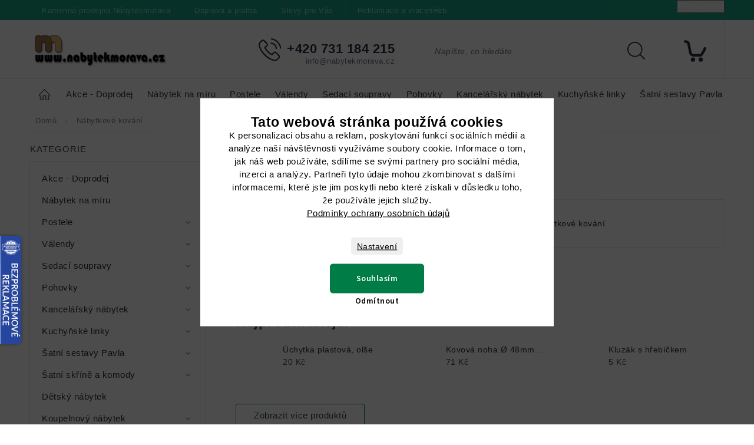

--- FILE ---
content_type: text/html; charset=utf-8
request_url: https://www.nabytekmorava.cz/nabytkove-kovani/
body_size: 36896
content:
<!doctype html><html lang="cs" dir="ltr" class="header-background-light external-fonts-loaded"><head><meta charset="utf-8" /><meta name="viewport" content="width=device-width,initial-scale=1" /><title>nabytkove kovani</title><link rel="preconnect" href="https://cdn.myshoptet.com" /><link rel="dns-prefetch" href="https://cdn.myshoptet.com" /><link rel="preload" href="https://cdn.myshoptet.com/prj/dist/master/cms/libs/jquery/jquery-1.11.3.min.js" as="script" /><link href="https://cdn.myshoptet.com/prj/dist/master/cms/templates/frontend_templates/shared/css/font-face/source-sans-3.css" rel="stylesheet"><link href="https://cdn.myshoptet.com/prj/dist/master/cms/templates/frontend_templates/shared/css/font-face/exo-2.css" rel="stylesheet"><script>
dataLayer = [];
dataLayer.push({'shoptet' : {
    "pageId": 776,
    "pageType": "category",
    "currency": "CZK",
    "currencyInfo": {
        "decimalSeparator": ",",
        "exchangeRate": 1,
        "priceDecimalPlaces": 2,
        "symbol": "K\u010d",
        "symbolLeft": 0,
        "thousandSeparator": " "
    },
    "language": "cs",
    "projectId": 47304,
    "category": {
        "guid": "40d1b240-ca3f-11e5-9a10-ac162d8a2454",
        "path": "N\u00e1bytkov\u00e9 kov\u00e1n\u00ed",
        "parentCategoryGuid": null
    },
    "cartInfo": {
        "id": null,
        "freeShipping": false,
        "freeShippingFrom": 5000,
        "leftToFreeGift": {
            "formattedPrice": "0 K\u010d",
            "priceLeft": 0
        },
        "freeGift": false,
        "leftToFreeShipping": {
            "priceLeft": 5000,
            "dependOnRegion": 0,
            "formattedPrice": "5 000 K\u010d"
        },
        "discountCoupon": [],
        "getNoBillingShippingPrice": {
            "withoutVat": 0,
            "vat": 0,
            "withVat": 0
        },
        "cartItems": [],
        "taxMode": "ORDINARY"
    },
    "cart": [],
    "customer": {
        "priceRatio": 1,
        "priceListId": 1,
        "groupId": null,
        "registered": false,
        "mainAccount": false
    }
}});
dataLayer.push({'cookie_consent' : {
    "marketing": "denied",
    "analytics": "denied"
}});
document.addEventListener('DOMContentLoaded', function() {
    shoptet.consent.onAccept(function(agreements) {
        if (agreements.length == 0) {
            return;
        }
        dataLayer.push({
            'cookie_consent' : {
                'marketing' : (agreements.includes(shoptet.config.cookiesConsentOptPersonalisation)
                    ? 'granted' : 'denied'),
                'analytics': (agreements.includes(shoptet.config.cookiesConsentOptAnalytics)
                    ? 'granted' : 'denied')
            },
            'event': 'cookie_consent'
        });
    });
});
</script>

<!-- Google Tag Manager -->
<script>(function(w,d,s,l,i){w[l]=w[l]||[];w[l].push({'gtm.start':
new Date().getTime(),event:'gtm.js'});var f=d.getElementsByTagName(s)[0],
j=d.createElement(s),dl=l!='dataLayer'?'&l='+l:'';j.async=true;j.src=
'https://www.googletagmanager.com/gtm.js?id='+i+dl;f.parentNode.insertBefore(j,f);
})(window,document,'script','dataLayer','GTM-KJQPK4G');</script>
<!-- End Google Tag Manager -->

<meta property="og:type" content="website"><meta property="og:site_name" content="nabytekmorava.cz"><meta property="og:url" content="https://www.nabytekmorava.cz/nabytkove-kovani/"><meta property="og:title" content="nabytkove kovani"><meta name="author" content="Nabytekmorava"><meta name="web_author" content="Shoptet.cz"><meta name="dcterms.rightsHolder" content="www.nabytekmorava.cz"><meta name="robots" content="index,follow"><meta property="og:image" content="https://cdn.myshoptet.com/usr/www.nabytekmorava.cz/user/logos/logo-1200-x-300-var-3.jpg?t=1769342789"><meta property="og:description" content="Nábytkové kování pro všechny druhy nábytku. Madla, nožky, věšáky, kolečka ke kancelářským židlím a další. V nábytkovém kování naleznete také plastové vklady - příborníky."><meta name="description" content="Nábytkové kování pro všechny druhy nábytku. Madla, nožky, věšáky, kolečka ke kancelářským židlím a další. V nábytkovém kování naleznete také plastové vklady - příborníky."><style>:root {--color-primary: #16a085;--color-primary-h: 168;--color-primary-s: 76%;--color-primary-l: 36%;--color-primary-hover: #0a9176;--color-primary-hover-h: 168;--color-primary-hover-s: 87%;--color-primary-hover-l: 30%;--color-secondary: #006f9b;--color-secondary-h: 197;--color-secondary-s: 100%;--color-secondary-l: 30%;--color-secondary-hover: #00639c;--color-secondary-hover-h: 202;--color-secondary-hover-s: 100%;--color-secondary-hover-l: 31%;--color-tertiary: #e74c3c;--color-tertiary-h: 6;--color-tertiary-s: 78%;--color-tertiary-l: 57%;--color-tertiary-hover: #d93621;--color-tertiary-hover-h: 7;--color-tertiary-hover-s: 74%;--color-tertiary-hover-l: 49%;--color-header-background: #ffffff;--template-font: "Source Sans 3";--template-headings-font: "Exo 2";--header-background-url: url("[data-uri]");--cookies-notice-background: #1A1937;--cookies-notice-color: #F8FAFB;--cookies-notice-button-hover: #f5f5f5;--cookies-notice-link-hover: #27263f;--templates-update-management-preview-mode-content: "Náhled aktualizací šablony je aktivní pro váš prohlížeč."}</style>
<link rel="next" href="/nabytkove-kovani/strana-2/" />    <script>var shoptet = shoptet || {};</script>
    <script src="https://cdn.myshoptet.com/prj/dist/master/shop/dist/main-3g-header.js.05f199e7fd2450312de2.js"></script>
<!-- User include --><!-- service 604(252) html code header -->
<meta name="viewport" content="width=device-width, initial-scale=1.0, maximum-scale=1.0, user-scalable=0" />
<link href="https://cdn.myshoptet.com/tpl/affe2fc5/11/master/templates/frontend_templates/11/css/modules/font-shoptet.css" rel="stylesheet"> 
<link rel="stylesheet" href="https://cdn.myshoptet.com/prj/dist/master/shop/dist/font-shoptet-11.css.0fbc09a23903ed718fd6.css"/>
<link rel="stylesheet" href="https://shoptet.tomashlad.eu/user/documents/modul/spinel/amber2.css?v4">
<link rel="stylesheet" href="https://shoptet.tomashlad.eu/user/documents/modul/spinel/amber2/animate.css">
<link rel="stylesheet" type="text/css" href="https://shoptet.tomashlad.eu/user/documents/modul/spinel/slick/slick.css"/>
<style>
.top-navigation-bar, #footer, .top-navigation-bar-menu-helper, .site-msg.cookies, #cboxOverlay, .entrance-protection-wrapper, .site-msg.information {background-color: #16a085;}
a, .p-in .p-tools button, .custom-footer>div a:hover, .sidebar #categories>div>div.topic>a:hover, .sidebar #categories>div.expandable.active>ul>li>a:hover, .sidebar #categories>div.active>div>a, .sidebar #categories>div.active>ul.active>li.active>a, .top-navigation-contacts a:hover, .cart-header li.active, .cart-header li.active a {color: #0a9176}

.header-top .cart-count i, .btn:hover, .btn.active, .h4.homepage-group-title:after, .welcome-wrapper .welcome h1:after, .custom-footer>div h4:after, .poll-result>div, h1:after, .ui-slider-handle, input[type="checkbox"]:checked+label::after, input[type="radio"]:checked+label::after, .p-info-wrapper button.btn, .next-step .btn {background-color:#0a9176}

.navigation-in>ul>li>a:hover, .btn, .navigation-in>ul>li.exp>a, input[type="checkbox"]:checked+label::before, input[type="radio"]:checked+label::before, .cart-header li.active, .cart-header li.active:before {border-color: #0a9176}

.header-top .cart-count span, .cart-table .p-name .main-link {color: #16a085}

html, body {color: #3A435A}

.btn:hover:after {-webkit-box-shadow: 0px 10px 20px 0px #0a9176;
	-moz-box-shadow: 0px 10px 20px 0px #0a9176;
	box-shadow: 0px 10px 20px 0px #0a9176;}

.slick-dots {display:none !important}

.products-block>div .p .p-in-in .name span, .products-block>div .p .p-in-in .name {
position: relative;
font-size: 14px !important;
}
@media only screen and (max-width: 480px) {
.products-block>div .p .p-in-in .name span, .products-block>div .p .p-in-in .name {
    font-size: 13px !important;
}
}
</style>

<style>
.not-working {background-color: black;color:white;width:100%;height:100%;position:fixed;top:0;left:0;z-index:9999999;text-align:center;padding:50px;}
#order-billing-methods .inactive {display:none !important}

@media only screen and (max-width: 767px) {
.flags-extra>span.flag {width:40px;height:40px;}
.flag-freeshipping .flag-text, .flag-discount .price-standard {display:none;}
.icon-van {margin-top:0;}
.search-whisperer.active {display:block;background-color: white;padding: 20px !important;margin:0 !important;border: 1px solid #d9d9d9;top:49px !important;width:100% !important;font-size:13px !important;}
.search-window-visible #header .search {overflow:visible;}
#header .search:hover input[type="search"] {margin-left: 0;}
}
.search-whisperer.active li {height:auto !important;}
#register-form .row>div {width:100%;padding-bottom:30px;}
.login-btn.facebook {padding: 8px 20px; color: white;background-color: #4267B2;border-radius: 2px;margin-top:10px;}
.login-btn.google {padding: 8px 20px; color: white;background-color: #DE5246;border-radius: 2px;margin-top:10px;}
.in-index .overall-wrapper {display:block;}
#cboxLoadedContent .advanced-order .h1 {font-size: 32px;margin-bottom:25px;font-weight:600;}
#cboxLoadedContent .advanced-order .price-range {margin-top:20px;}
#cboxLoadedContent .advanced-order .extra.step {text-align:right;}
@media only screen and (min-width: 1200px) {
#cboxLoadedContent .advanced-order #products>div {width: 33.3% !important;}
}

@media only screen and (max-width: 767px) {
#colorbox div {max-width:100%;}
#colorbox .h1.advanced-order-suggestion, #colorbox #products {display: none;}
}

.thumbnail-next:before {content:'\e910'; font-family: shoptet;}
.thumbnail-prev:before {content: '\e90f'; font-family: shoptet;}
.thumbnail-next:before, .thumbnail-prev:before {width:30px;height:30px;background-color: #e4e4e4;border-radius:100px;display:inline-block;line-height:32px;text-align:center;color:black;}
.thumbnail-next, .thumbnail-prev {text-decoration:none !important;}
.thumbnail-next {position: absolute !important;top: 50%;right:5px;margin-top:-10px;}
.thumbnail-prev {position: absolute !important;top: 50%;left:5px;margin-top:-10px;}
.detail-parameters script {display:none;}
article table {max-width:100%;}
.vybrane-filtry .filter-section-parametric>h4 {position: relative;top:0;font-weight:600;}
@media only screen and (max-width: 767px) {
.flags-extra>span.flag {width:60px;height:60px;}
}
@media only screen and (min-width: 767px) {
.flags-extra>span.flag {width:65px;height:65px;font-size:15px;}
.flags-extra .flag .price-save {font-size: 15px;}
}
.product-appendix {display:block;text-transform:none;font-size:15px;}
.icon-van {color: transparent !important;}
.flag-text {font-size: 9px;}
.cart-table tr:nth-child(even) {background:transparent;}
  @media (max-width: 767px) {
    .ordering-process .next-step {background-color: white;padding-top:0px;}
    .ordering-process .next-step p {padding: 10px;margin:0;}
  }
  .footer-links-icons {display:none;}
  @media (min-width: 767px) {
  	.menu-helper {visibility: hidden;}
    .menu-helper.visible {visibility: visible;}
  }
  /*.quantity {display: none !important;}*/
  #colorbox.logistics-modal {left:50% !important;}
</style>
<link rel="stylesheet" href="https://cdn.myshoptet.com/usr/shoptet.tomashlad.eu/user/documents/extras/spinel-new/style-new.css?v11">
<link rel="stylesheet" href="https://cdn.myshoptet.com/usr/shoptet.tomashlad.eu/user/documents/extras/cookies-bar/styles.css"/>

<style>
body #colorbox.logistics-modal {left:50% !important;}
.quantity .increase:after, .quantity .decrease:after {display:none;}
input::-webkit-inner-spin-button {display:none;}
</style>
<link rel="stylesheet" href="https://cdn.myshoptet.com/usr/shoptet.tomashlad.eu/user/documents/extras/update1.css?v12">
<!-- api 1117(741) html code header -->
<link rel="stylesheet" href="https://cdn.myshoptet.com/usr/api2.dklab.cz/user/documents/_doplnky/faviExtra/47304/1/47304_1.css" type="text/css" /><style></style>
        <script type="text/javascript">
            window.faviPartnerEventsTracking = window.faviPartnerEventsTracking || function() {
            window.faviPartnerEventsTracking.queue.push(arguments);};
            window.faviPartnerEventsTracking.queue = window.faviPartnerEventsTracking.queue || [];            
            window.faviPartnerEventsTracking("init", "czb7x86gywf22qrugjvvhw3e2fj9pwdp", {debug: false,});                
            </script>
<!-- api 473(125) html code header -->

                <style>
                    #order-billing-methods .radio-wrapper[data-guid="b10e4c86-9b1d-11ed-8eb3-0cc47a6c92bc"]:not(.cggooglepay), #order-billing-methods .radio-wrapper[data-guid="aac1d526-66d4-11eb-a065-0cc47a6c92bc"]:not(.cgapplepay) {
                        display: none;
                    }
                </style>
                <script type="text/javascript">
                    document.addEventListener('DOMContentLoaded', function() {
                        if (getShoptetDataLayer('pageType') === 'billingAndShipping') {
                            
                try {
                    if (window.ApplePaySession && window.ApplePaySession.canMakePayments()) {
                        document.querySelector('#order-billing-methods .radio-wrapper[data-guid="aac1d526-66d4-11eb-a065-0cc47a6c92bc"]').classList.add('cgapplepay');
                    }
                } catch (err) {} 
            
                            
                const cgBaseCardPaymentMethod = {
                        type: 'CARD',
                        parameters: {
                            allowedAuthMethods: ["PAN_ONLY", "CRYPTOGRAM_3DS"],
                            allowedCardNetworks: [/*"AMEX", "DISCOVER", "INTERAC", "JCB",*/ "MASTERCARD", "VISA"]
                        }
                };
                
                function cgLoadScript(src, callback)
                {
                    var s,
                        r,
                        t;
                    r = false;
                    s = document.createElement('script');
                    s.type = 'text/javascript';
                    s.src = src;
                    s.onload = s.onreadystatechange = function() {
                        if ( !r && (!this.readyState || this.readyState == 'complete') )
                        {
                            r = true;
                            callback();
                        }
                    };
                    t = document.getElementsByTagName('script')[0];
                    t.parentNode.insertBefore(s, t);
                } 
                
                function cgGetGoogleIsReadyToPayRequest() {
                    return Object.assign(
                        {},
                        {
                            apiVersion: 2,
                            apiVersionMinor: 0
                        },
                        {
                            allowedPaymentMethods: [cgBaseCardPaymentMethod]
                        }
                    );
                }

                function onCgGooglePayLoaded() {
                    let paymentsClient = new google.payments.api.PaymentsClient({environment: 'PRODUCTION'});
                    paymentsClient.isReadyToPay(cgGetGoogleIsReadyToPayRequest()).then(function(response) {
                        if (response.result) {
                            document.querySelector('#order-billing-methods .radio-wrapper[data-guid="b10e4c86-9b1d-11ed-8eb3-0cc47a6c92bc"]').classList.add('cggooglepay');	 	 	 	 	 
                        }
                    })
                    .catch(function(err) {});
                }
                
                cgLoadScript('https://pay.google.com/gp/p/js/pay.js', onCgGooglePayLoaded);
            
                        }
                    });
                </script> 
                
<!-- service 450(104) html code header -->
<link href="https://cdn.myshoptet.com/usr/252557.myshoptet.com/user/documents/news-box-plus/Classic.css?v12" rel="stylesheet" />
<!-- service 553(201) html code header -->
<script src="https://shoptet.platimpak.cz/front/frontAction.js" 
onload="dispatchFrontAction('Classic', 'shoptet.platimpak.cz')"></script>


<!-- service 619(267) html code header -->
<link href="https://cdn.myshoptet.com/usr/fvstudio.myshoptet.com/user/documents/addons/cartupsell.min.css?24.11.1" rel="stylesheet">
<!-- project html code header -->
<style>
@media only screen and (min-width: 1200px) {
#header .search input[type="search"] {display: inline-block;width: 300px;opacity: 1;margin-right: 100px;margin-left: 20px;}
.top-navigation-contacts {right:560px;}
}
</style>

<script>
!function(b,i,a,n,o,p,x)
{if(b.bianoTrack)return;o=b.bianoTrack=function(){o.callMethod?
o.callMethod.apply(o,arguments):o.queue.push(arguments)};
o.push=o;o.queue=[];p=i.createElement(a);p.async=!0;p.src=n;
x=i.getElementsByTagName(a)[0];x.parentNode.insertBefore(p,x)
}(window,document,'script','https://pixel.biano.cz/min/pixel.js');
bianoTrack('init', '<cz779a10b404cd86b8b158b0607edfa2dfe7e8e480>');
</script>

<link rel="stylesheet" href="https://cdn.myshoptet.com/usr/shoptet.tomashlad.eu/user/documents/extras/cookies-popup/screen.css?v=2"/>
<style>
.cookies-visible #colorbox #cboxContent input[type="checkbox"]:checked + label:after {
    top: 10px;
    left: 10px;
}
@media (max-width: 768px) {
.cookies-visible #colorbox {padding: 3px;}
}
.cookies-visible #colorbox #cboxClose:before {
    left: 4px;
    color: #000;
    font-size: 24px;
    top: -1px;
}
</style>

<meta name="msvalidate.01" content="C9FCF33F9070F1FC8E1B1A4A9CAFE448" />

<meta name="p:domain_verify" content="d885cdcf999a3a3b61963486b4ffe856"/>

<!-- Tanganica pixel --><script>(function(w,d,s,l,i){w[l]=w[l]||[];w[l].push({'gtm.start':new Date().getTime(),event:'gtm.js'});var f=d.getElementsByTagName(s)[0],j=d.createElement(s),dl=l!='dataLayer'?'&l='+l:'';j.async=true;j.src='https://www.googletagmanager.com/gtm.js?id='+i+dl;f.parentNode.insertBefore(j,f);})(window,document,'script','dataLayer','GTM-TRS5RSN');</script><!-- End Tanganica pixel -->
<!-- /User include --><link rel="shortcut icon" href="/favicon.ico" type="image/x-icon" /><link rel="canonical" href="https://www.nabytekmorava.cz/nabytkove-kovani/" /><script>!function(){var t={9196:function(){!function(){var t=/\[object (Boolean|Number|String|Function|Array|Date|RegExp)\]/;function r(r){return null==r?String(r):(r=t.exec(Object.prototype.toString.call(Object(r))))?r[1].toLowerCase():"object"}function n(t,r){return Object.prototype.hasOwnProperty.call(Object(t),r)}function e(t){if(!t||"object"!=r(t)||t.nodeType||t==t.window)return!1;try{if(t.constructor&&!n(t,"constructor")&&!n(t.constructor.prototype,"isPrototypeOf"))return!1}catch(t){return!1}for(var e in t);return void 0===e||n(t,e)}function o(t,r,n){this.b=t,this.f=r||function(){},this.d=!1,this.a={},this.c=[],this.e=function(t){return{set:function(r,n){u(c(r,n),t.a)},get:function(r){return t.get(r)}}}(this),i(this,t,!n);var e=t.push,o=this;t.push=function(){var r=[].slice.call(arguments,0),n=e.apply(t,r);return i(o,r),n}}function i(t,n,o){for(t.c.push.apply(t.c,n);!1===t.d&&0<t.c.length;){if("array"==r(n=t.c.shift()))t:{var i=n,a=t.a;if("string"==r(i[0])){for(var f=i[0].split("."),s=f.pop(),p=(i=i.slice(1),0);p<f.length;p++){if(void 0===a[f[p]])break t;a=a[f[p]]}try{a[s].apply(a,i)}catch(t){}}}else if("function"==typeof n)try{n.call(t.e)}catch(t){}else{if(!e(n))continue;for(var l in n)u(c(l,n[l]),t.a)}o||(t.d=!0,t.f(t.a,n),t.d=!1)}}function c(t,r){for(var n={},e=n,o=t.split("."),i=0;i<o.length-1;i++)e=e[o[i]]={};return e[o[o.length-1]]=r,n}function u(t,o){for(var i in t)if(n(t,i)){var c=t[i];"array"==r(c)?("array"==r(o[i])||(o[i]=[]),u(c,o[i])):e(c)?(e(o[i])||(o[i]={}),u(c,o[i])):o[i]=c}}window.DataLayerHelper=o,o.prototype.get=function(t){var r=this.a;t=t.split(".");for(var n=0;n<t.length;n++){if(void 0===r[t[n]])return;r=r[t[n]]}return r},o.prototype.flatten=function(){this.b.splice(0,this.b.length),this.b[0]={},u(this.a,this.b[0])}}()}},r={};function n(e){var o=r[e];if(void 0!==o)return o.exports;var i=r[e]={exports:{}};return t[e](i,i.exports,n),i.exports}n.n=function(t){var r=t&&t.__esModule?function(){return t.default}:function(){return t};return n.d(r,{a:r}),r},n.d=function(t,r){for(var e in r)n.o(r,e)&&!n.o(t,e)&&Object.defineProperty(t,e,{enumerable:!0,get:r[e]})},n.o=function(t,r){return Object.prototype.hasOwnProperty.call(t,r)},function(){"use strict";n(9196)}()}();</script>    <!-- Global site tag (gtag.js) - Google Analytics -->
    <script async src="https://www.googletagmanager.com/gtag/js?id=G-4Y4TDEY6EK"></script>
    <script>
        
        window.dataLayer = window.dataLayer || [];
        function gtag(){dataLayer.push(arguments);}
        

                    console.debug('default consent data');

            gtag('consent', 'default', {"ad_storage":"denied","analytics_storage":"denied","ad_user_data":"denied","ad_personalization":"denied","wait_for_update":500});
            dataLayer.push({
                'event': 'default_consent'
            });
        
        gtag('js', new Date());

                gtag('config', 'UA-64775541-1', { 'groups': "UA" });
        
                gtag('config', 'G-4Y4TDEY6EK', {"groups":"GA4","send_page_view":false,"content_group":"category","currency":"CZK","page_language":"cs"});
        
                gtag('config', 'AW-996212733', {"allow_enhanced_conversions":true});
        
        
        
        
        
                    gtag('event', 'page_view', {"send_to":"GA4","page_language":"cs","content_group":"category","currency":"CZK"});
        
        
        
        
        
        
        
        
        
        
        
        
        
        document.addEventListener('DOMContentLoaded', function() {
            if (typeof shoptet.tracking !== 'undefined') {
                for (var id in shoptet.tracking.bannersList) {
                    gtag('event', 'view_promotion', {
                        "send_to": "UA",
                        "promotions": [
                            {
                                "id": shoptet.tracking.bannersList[id].id,
                                "name": shoptet.tracking.bannersList[id].name,
                                "position": shoptet.tracking.bannersList[id].position
                            }
                        ]
                    });
                }
            }

            shoptet.consent.onAccept(function(agreements) {
                if (agreements.length !== 0) {
                    console.debug('gtag consent accept');
                    var gtagConsentPayload =  {
                        'ad_storage': agreements.includes(shoptet.config.cookiesConsentOptPersonalisation)
                            ? 'granted' : 'denied',
                        'analytics_storage': agreements.includes(shoptet.config.cookiesConsentOptAnalytics)
                            ? 'granted' : 'denied',
                                                                                                'ad_user_data': agreements.includes(shoptet.config.cookiesConsentOptPersonalisation)
                            ? 'granted' : 'denied',
                        'ad_personalization': agreements.includes(shoptet.config.cookiesConsentOptPersonalisation)
                            ? 'granted' : 'denied',
                        };
                    console.debug('update consent data', gtagConsentPayload);
                    gtag('consent', 'update', gtagConsentPayload);
                    dataLayer.push(
                        { 'event': 'update_consent' }
                    );
                }
            });
        });
    </script>
</head><body class="desktop id-776 in-nabytkove-kovani template-11 type-category multiple-columns-body columns-3 blank-mode blank-mode-css ums_forms_redesign--off ums_a11y_category_page--on ums_discussion_rating_forms--off ums_flags_display_unification--on ums_a11y_login--on mobile-header-version-0">
        <div id="fb-root"></div>
        <script>
            window.fbAsyncInit = function() {
                FB.init({
                    autoLogAppEvents : true,
                    xfbml            : true,
                    version          : 'v24.0'
                });
            };
        </script>
        <script async defer crossorigin="anonymous" src="https://connect.facebook.net/cs_CZ/sdk.js#xfbml=1&version=v24.0"></script>
<!-- Google Tag Manager (noscript) -->
<noscript><iframe src="https://www.googletagmanager.com/ns.html?id=GTM-KJQPK4G"
height="0" width="0" style="display:none;visibility:hidden"></iframe></noscript>
<!-- End Google Tag Manager (noscript) -->

    <div class="siteCookies siteCookies--center siteCookies--dark js-siteCookies" role="dialog" data-testid="cookiesPopup" data-nosnippet>
        <div class="siteCookies__form">
            <div class="siteCookies__content">
                <div class="siteCookies__text">
                    <h2 id="CybotCookiebotDialogBodyContentTitle" lang="cs">Tato webová stránka používá cookies</h2>
<div id="CybotCookiebotDialogBodyContentText" lang="cs">K personalizaci obsahu a reklam, poskytování funkcí sociálních médií a analýze naší návštěvnosti využíváme soubory cookie. Informace o tom, jak náš web používáte, sdílíme se svými partnery pro sociální média, inzerci a analýzy. Partneři tyto údaje mohou zkombinovat s dalšími informacemi, které jste jim poskytli nebo které získali v důsledku toho, že používáte jejich služby.</div>
<a href="/podminky-ochrany-osobnich-udaju/" target="_blank" rel="noopener noreferrer">Podmínky ochrany osobních údajů</a>
                </div>
                <p class="siteCookies__links">
                    <button class="siteCookies__link js-cookies-settings" aria-label="Nastavení cookies" data-testid="cookiesSettings">Nastavení</button>
                </p>
            </div>
            <div class="siteCookies__buttonWrap">
                                    <button class="siteCookies__button js-cookiesConsentSubmit" value="reject" aria-label="Odmítnout cookies" data-testid="buttonCookiesReject">Odmítnout</button>
                                <button class="siteCookies__button js-cookiesConsentSubmit" value="all" aria-label="Přijmout cookies" data-testid="buttonCookiesAccept">Souhlasím</button>
            </div>
        </div>
        <script>
            document.addEventListener("DOMContentLoaded", () => {
                const siteCookies = document.querySelector('.js-siteCookies');
                document.addEventListener("scroll", shoptet.common.throttle(() => {
                    const st = document.documentElement.scrollTop;
                    if (st > 1) {
                        siteCookies.classList.add('siteCookies--scrolled');
                    } else {
                        siteCookies.classList.remove('siteCookies--scrolled');
                    }
                }, 100));
            });
        </script>
    </div>
<a href="#content" class="skip-link sr-only">Přejít na obsah</a><div class="overall-wrapper"><div class="user-action"><div class="container">
    <div class="user-action-in">
                    <div id="login" class="user-action-login popup-widget login-widget" role="dialog" aria-labelledby="loginHeading">
        <div class="popup-widget-inner">
                            <h2 id="loginHeading">Přihlášení k vašemu účtu</h2><div id="customerLogin"><form action="/action/Customer/Login/" method="post" id="formLoginIncluded" class="csrf-enabled formLogin" data-testid="formLogin"><input type="hidden" name="referer" value="" /><div class="form-group"><div class="input-wrapper email js-validated-element-wrapper no-label"><input type="email" name="email" class="form-control" autofocus placeholder="E-mailová adresa (např. jan@novak.cz)" data-testid="inputEmail" autocomplete="email" required /></div></div><div class="form-group"><div class="input-wrapper password js-validated-element-wrapper no-label"><input type="password" name="password" class="form-control" placeholder="Heslo" data-testid="inputPassword" autocomplete="current-password" required /><span class="no-display">Nemůžete vyplnit toto pole</span><input type="text" name="surname" value="" class="no-display" /></div></div><div class="form-group"><div class="login-wrapper"><button type="submit" class="btn btn-secondary btn-text btn-login" data-testid="buttonSubmit">Přihlásit se</button><div class="password-helper"><a href="/registrace/" data-testid="signup" rel="nofollow">Nová registrace</a><a href="/klient/zapomenute-heslo/" rel="nofollow">Zapomenuté heslo</a></div></div></div><div class="social-login-buttons"><div class="social-login-buttons-divider"><span>nebo</span></div><div class="form-group"><a href="/action/Social/login/?provider=Seznam" class="login-btn seznam" rel="nofollow"><span class="login-seznam-icon"></span><strong>Přihlásit se přes Seznam</strong></a></div></div></form>
</div>                    </div>
    </div>

                            <div id="cart-widget" class="user-action-cart popup-widget cart-widget loader-wrapper" data-testid="popupCartWidget" role="dialog" aria-hidden="true">
    <div class="popup-widget-inner cart-widget-inner place-cart-here">
        <div class="loader-overlay">
            <div class="loader"></div>
        </div>
    </div>

    <div class="cart-widget-button">
        <a href="/kosik/" class="btn btn-conversion" id="continue-order-button" rel="nofollow" data-testid="buttonNextStep">Pokračovat do košíku</a>
    </div>
</div>
            </div>
</div>
</div><div class="top-navigation-bar" data-testid="topNavigationBar">

    <div class="container">

        <div class="top-navigation-contacts">
            <strong>Zákaznická podpora:</strong><a href="tel:+420731184215" class="project-phone" aria-label="Zavolat na +420731184215" data-testid="contactboxPhone"><span>+420 731 184 215</span></a><a href="mailto:info@nabytekmorava.cz" class="project-email" data-testid="contactboxEmail"><span>info@nabytekmorava.cz</span></a>        </div>

                            <div class="top-navigation-menu">
                <div class="top-navigation-menu-trigger"></div>
                <ul class="top-navigation-bar-menu">
                                            <li class="top-navigation-menu-item-1368">
                            <a href="/kamenna-prodejna-nabytekmorava/">Kamenná prodejna Nábytekmorava</a>
                        </li>
                                            <li class="top-navigation-menu-item-944">
                            <a href="/doprava-a-platba/">Doprava a platba</a>
                        </li>
                                            <li class="top-navigation-menu-item-1356">
                            <a href="/slevy-pro-vas/">Slevy pro Vás</a>
                        </li>
                                            <li class="top-navigation-menu-item-938">
                            <a href="/reklamace-a-vraceni-zbozi/">Reklamace a vrácení zboží</a>
                        </li>
                                            <li class="top-navigation-menu-item-730">
                            <a href="/blog/">Blog</a>
                        </li>
                                            <li class="top-navigation-menu-item-39">
                            <a href="/obchodni-podminky/">Obchodní podmínky</a>
                        </li>
                                            <li class="top-navigation-menu-item-29">
                            <a href="/kontakty/">Kontakty</a>
                        </li>
                                            <li class="top-navigation-menu-item-980">
                            <a href="/mnozstevni-slevy/">Množstevní slevy</a>
                        </li>
                                            <li class="top-navigation-menu-item-924">
                            <a href="/podminky-ochrany-osobnich-udaju/">Podmínky ochrany osobních údajů</a>
                        </li>
                                            <li class="top-navigation-menu-item--6">
                            <a href="/napiste-nam/">Napište nám</a>
                        </li>
                                            <li class="top-navigation-menu-item--51">
                            <a href="/hodnoceni-obchodu/">Hodnocení obchodu</a>
                        </li>
                                            <li class="top-navigation-menu-item-693">
                            <a href="/o-nas/">O nás</a>
                        </li>
                                    </ul>
                <ul class="top-navigation-bar-menu-helper"></ul>
            </div>
        
        <div class="top-navigation-tools">
            <div class="responsive-tools">
                <a href="#" class="toggle-window" data-target="search" aria-label="Hledat" data-testid="linkSearchIcon"></a>
                                                            <a href="#" class="toggle-window" data-target="login"></a>
                                                    <a href="#" class="toggle-window" data-target="navigation" aria-label="Menu" data-testid="hamburgerMenu"></a>
            </div>
                        <button class="top-nav-button top-nav-button-login toggle-window" type="button" data-target="login" aria-haspopup="dialog" aria-controls="login" aria-expanded="false" data-testid="signin"><span>Přihlášení</span></button>        </div>

    </div>

</div>
<header id="header"><div class="container navigation-wrapper">
    <div class="header-top">
        <div class="site-name-wrapper">
            <div class="site-name"><a href="/" data-testid="linkWebsiteLogo"><img src="https://cdn.myshoptet.com/usr/www.nabytekmorava.cz/user/logos/logo-1200-x-300-var-3.jpg" alt="Nabytekmorava" fetchpriority="low" /></a></div>        </div>
        <div class="search" itemscope itemtype="https://schema.org/WebSite">
            <meta itemprop="headline" content="Nábytkové kování"/><meta itemprop="url" content="https://www.nabytekmorava.cz"/><meta itemprop="text" content="Nábytkové kování pro všechny druhy nábytku. Madla, nožky, věšáky, kolečka ke kancelářským židlím a další. V nábytkovém kování naleznete také plastové vklady - příborníky."/>            <form action="/action/ProductSearch/prepareString/" method="post"
    id="formSearchForm" class="search-form compact-form js-search-main"
    itemprop="potentialAction" itemscope itemtype="https://schema.org/SearchAction" data-testid="searchForm">
    <fieldset>
        <meta itemprop="target"
            content="https://www.nabytekmorava.cz/vyhledavani/?string={string}"/>
        <input type="hidden" name="language" value="cs"/>
        
            
<input
    type="search"
    name="string"
        class="query-input form-control search-input js-search-input"
    placeholder="Napište, co hledáte"
    autocomplete="off"
    required
    itemprop="query-input"
    aria-label="Vyhledávání"
    data-testid="searchInput"
>
            <button type="submit" class="btn btn-default" data-testid="searchBtn">Hledat</button>
        
    </fieldset>
</form>
        </div>
        <div class="navigation-buttons">
                
    <a href="/kosik/" class="btn btn-icon toggle-window cart-count" data-target="cart" data-hover="true" data-redirect="true" data-testid="headerCart" rel="nofollow" aria-haspopup="dialog" aria-expanded="false" aria-controls="cart-widget">
        
                <span class="sr-only">Nákupní košík</span>
        
            <span class="cart-price visible-lg-inline-block" data-testid="headerCartPrice">
                                    Prázdný košík                            </span>
        
    
            </a>
        </div>
    </div>
    <nav id="navigation" aria-label="Hlavní menu" data-collapsible="true"><div class="navigation-in menu"><ul class="menu-level-1" role="menubar" data-testid="headerMenuItems"><li class="menu-item-930" role="none"><a href="/akce-doprodej/" data-testid="headerMenuItem" role="menuitem" aria-expanded="false"><b>Akce - Doprodej</b></a></li>
<li class="menu-item-1171" role="none"><a href="/nabytek-na-zakazku/" data-testid="headerMenuItem" role="menuitem" aria-expanded="false"><b>Nábytek na míru</b></a></li>
<li class="menu-item-695 ext" role="none"><a href="/postele/" data-testid="headerMenuItem" role="menuitem" aria-haspopup="true" aria-expanded="false"><b>Postele</b><span class="submenu-arrow"></span></a><ul class="menu-level-2" aria-label="Postele" tabindex="-1" role="menu"><li class="menu-item-738" role="none"><a href="/manzelske-postele/" class="menu-image" data-testid="headerMenuItem" tabindex="-1" aria-hidden="true"><img src="data:image/svg+xml,%3Csvg%20width%3D%22140%22%20height%3D%22100%22%20xmlns%3D%22http%3A%2F%2Fwww.w3.org%2F2000%2Fsvg%22%3E%3C%2Fsvg%3E" alt="" aria-hidden="true" width="140" height="100"  data-src="https://cdn.myshoptet.com/usr/www.nabytekmorava.cz/user/categories/thumb/nov__-jaro-__ed__-na-pozad__.jpg" fetchpriority="low" /></a><div><a href="/manzelske-postele/" data-testid="headerMenuItem" role="menuitem"><span>Manželské postele</span></a>
                        </div></li><li class="menu-item-737 has-third-level" role="none"><a href="/sklapeci-postele/" class="menu-image" data-testid="headerMenuItem" tabindex="-1" aria-hidden="true"><img src="data:image/svg+xml,%3Csvg%20width%3D%22140%22%20height%3D%22100%22%20xmlns%3D%22http%3A%2F%2Fwww.w3.org%2F2000%2Fsvg%22%3E%3C%2Fsvg%3E" alt="" aria-hidden="true" width="140" height="100"  data-src="https://cdn.myshoptet.com/usr/www.nabytekmorava.cz/user/categories/thumb/1054_2.jpg" fetchpriority="low" /></a><div><a href="/sklapeci-postele/" data-testid="headerMenuItem" role="menuitem"><span>Sklápěcí postele</span></a>
                                                    <ul class="menu-level-3" role="menu">
                                                                    <li class="menu-item-936" role="none">
                                        <a href="/sklapeci-postele-s-pohovkou/" data-testid="headerMenuItem" role="menuitem">
                                            Sklápěcí postele s pohovkou</a>,                                    </li>
                                                                    <li class="menu-item-1256" role="none">
                                        <a href="/motorove-sklapeci-postele/" data-testid="headerMenuItem" role="menuitem">
                                            Motorové sklápěcí postele</a>,                                    </li>
                                                                    <li class="menu-item-1362" role="none">
                                        <a href="/doplnky-ke-sklapecim-postelim/" data-testid="headerMenuItem" role="menuitem">
                                            Doplňky ke sklápěcím postelím</a>,                                    </li>
                                                                    <li class="menu-item-1390" role="none">
                                        <a href="/sklapeci-manzelske-postele/" data-testid="headerMenuItem" role="menuitem">
                                            Sklápěcí manželské postele</a>,                                    </li>
                                                                    <li class="menu-item-1393" role="none">
                                        <a href="/sklapeci-postele-jednoluzkove/" data-testid="headerMenuItem" role="menuitem">
                                            Sklápěcí postele jednolůžkové</a>                                    </li>
                                                            </ul>
                        </div></li><li class="menu-item-734" role="none"><a href="/postel-s-uloznym-prostorem/" class="menu-image" data-testid="headerMenuItem" tabindex="-1" aria-hidden="true"><img src="data:image/svg+xml,%3Csvg%20width%3D%22140%22%20height%3D%22100%22%20xmlns%3D%22http%3A%2F%2Fwww.w3.org%2F2000%2Fsvg%22%3E%3C%2Fsvg%3E" alt="" aria-hidden="true" width="140" height="100"  data-src="https://cdn.myshoptet.com/usr/www.nabytekmorava.cz/user/categories/thumb/renata_120-180.jpg" fetchpriority="low" /></a><div><a href="/postel-s-uloznym-prostorem/" data-testid="headerMenuItem" role="menuitem"><span>Postele s úložným prostorem</span></a>
                        </div></li><li class="menu-item-735" role="none"><a href="/drevene-postele/" class="menu-image" data-testid="headerMenuItem" tabindex="-1" aria-hidden="true"><img src="data:image/svg+xml,%3Csvg%20width%3D%22140%22%20height%3D%22100%22%20xmlns%3D%22http%3A%2F%2Fwww.w3.org%2F2000%2Fsvg%22%3E%3C%2Fsvg%3E" alt="" aria-hidden="true" width="140" height="100"  data-src="https://cdn.myshoptet.com/usr/www.nabytekmorava.cz/user/categories/thumb/postel-cora-antracit-n.jpg" fetchpriority="low" /></a><div><a href="/drevene-postele/" data-testid="headerMenuItem" role="menuitem"><span>Dřevěné</span></a>
                        </div></li><li class="menu-item-736" role="none"><a href="/palandy-a-patrove-postele/" class="menu-image" data-testid="headerMenuItem" tabindex="-1" aria-hidden="true"><img src="data:image/svg+xml,%3Csvg%20width%3D%22140%22%20height%3D%22100%22%20xmlns%3D%22http%3A%2F%2Fwww.w3.org%2F2000%2Fsvg%22%3E%3C%2Fsvg%3E" alt="" aria-hidden="true" width="140" height="100"  data-src="https://cdn.myshoptet.com/usr/www.nabytekmorava.cz/user/categories/thumb/patrovky.jpg" fetchpriority="low" /></a><div><a href="/palandy-a-patrove-postele/" data-testid="headerMenuItem" role="menuitem"><span>Palandy a patrové postele</span></a>
                        </div></li><li class="menu-item-744" role="none"><a href="/luxusni-postele/" class="menu-image" data-testid="headerMenuItem" tabindex="-1" aria-hidden="true"><img src="data:image/svg+xml,%3Csvg%20width%3D%22140%22%20height%3D%22100%22%20xmlns%3D%22http%3A%2F%2Fwww.w3.org%2F2000%2Fsvg%22%3E%3C%2Fsvg%3E" alt="" aria-hidden="true" width="140" height="100"  data-src="https://cdn.myshoptet.com/usr/www.nabytekmorava.cz/user/categories/thumb/luxusn__.jpg" fetchpriority="low" /></a><div><a href="/luxusni-postele/" data-testid="headerMenuItem" role="menuitem"><span>Luxusní postele</span></a>
                        </div></li><li class="menu-item-745" role="none"><a href="/levne-postele/" class="menu-image" data-testid="headerMenuItem" tabindex="-1" aria-hidden="true"><img src="data:image/svg+xml,%3Csvg%20width%3D%22140%22%20height%3D%22100%22%20xmlns%3D%22http%3A%2F%2Fwww.w3.org%2F2000%2Fsvg%22%3E%3C%2Fsvg%3E" alt="" aria-hidden="true" width="140" height="100"  data-src="https://cdn.myshoptet.com/usr/www.nabytekmorava.cz/user/categories/thumb/renata-new-2021---sono-sv-se-stolke_.jpg" fetchpriority="low" /></a><div><a href="/levne-postele/" data-testid="headerMenuItem" role="menuitem"><span>Levné</span></a>
                        </div></li><li class="menu-item-773" role="none"><a href="/polohovaci-postele/" class="menu-image" data-testid="headerMenuItem" tabindex="-1" aria-hidden="true"><img src="data:image/svg+xml,%3Csvg%20width%3D%22140%22%20height%3D%22100%22%20xmlns%3D%22http%3A%2F%2Fwww.w3.org%2F2000%2Fsvg%22%3E%3C%2Fsvg%3E" alt="" aria-hidden="true" width="140" height="100"  data-src="https://cdn.myshoptet.com/usr/www.nabytekmorava.cz/user/categories/thumb/polohovatelna.jpg" fetchpriority="low" /></a><div><a href="/polohovaci-postele/" data-testid="headerMenuItem" role="menuitem"><span>Polohovací</span></a>
                        </div></li><li class="menu-item-791" role="none"><a href="/calounene-postele/" class="menu-image" data-testid="headerMenuItem" tabindex="-1" aria-hidden="true"><img src="data:image/svg+xml,%3Csvg%20width%3D%22140%22%20height%3D%22100%22%20xmlns%3D%22http%3A%2F%2Fwww.w3.org%2F2000%2Fsvg%22%3E%3C%2Fsvg%3E" alt="" aria-hidden="true" width="140" height="100"  data-src="https://cdn.myshoptet.com/usr/www.nabytekmorava.cz/user/categories/thumb/mia-robin--1200-x-1200-red.jpg" fetchpriority="low" /></a><div><a href="/calounene-postele/" data-testid="headerMenuItem" role="menuitem"><span>Čalouněné</span></a>
                        </div></li><li class="menu-item-1068" role="none"><a href="/detske-postele/" class="menu-image" data-testid="headerMenuItem" tabindex="-1" aria-hidden="true"><img src="data:image/svg+xml,%3Csvg%20width%3D%22140%22%20height%3D%22100%22%20xmlns%3D%22http%3A%2F%2Fwww.w3.org%2F2000%2Fsvg%22%3E%3C%2Fsvg%3E" alt="" aria-hidden="true" width="140" height="100"  data-src="https://cdn.myshoptet.com/usr/www.nabytekmorava.cz/user/categories/thumb/postel-amur-__ed__---mega-ny-removebg-preview.png" fetchpriority="low" /></a><div><a href="/detske-postele/" data-testid="headerMenuItem" role="menuitem"><span>Dětské postele</span></a>
                        </div></li><li class="menu-item-1074" role="none"><a href="/jednoluzkove-postele/" class="menu-image" data-testid="headerMenuItem" tabindex="-1" aria-hidden="true"><img src="data:image/svg+xml,%3Csvg%20width%3D%22140%22%20height%3D%22100%22%20xmlns%3D%22http%3A%2F%2Fwww.w3.org%2F2000%2Fsvg%22%3E%3C%2Fsvg%3E" alt="" aria-hidden="true" width="140" height="100"  data-src="https://cdn.myshoptet.com/usr/www.nabytekmorava.cz/user/categories/thumb/postel-aurelie-__ern__---mega-023-sv__tl__-removebg-preview.png" fetchpriority="low" /></a><div><a href="/jednoluzkove-postele/" data-testid="headerMenuItem" role="menuitem"><span>Jednolůžkové postele</span></a>
                        </div></li></ul></li>
<li class="menu-item-694 ext" role="none"><a href="/valendy-na-kazdodenni-spani/" data-testid="headerMenuItem" role="menuitem" aria-haspopup="true" aria-expanded="false"><b>Válendy</b><span class="submenu-arrow"></span></a><ul class="menu-level-2" aria-label="Válendy" tabindex="-1" role="menu"><li class="menu-item-731" role="none"><a href="/valendy-s-uloznym-prostorem/" class="menu-image" data-testid="headerMenuItem" tabindex="-1" aria-hidden="true"><img src="data:image/svg+xml,%3Csvg%20width%3D%22140%22%20height%3D%22100%22%20xmlns%3D%22http%3A%2F%2Fwww.w3.org%2F2000%2Fsvg%22%3E%3C%2Fsvg%3E" alt="" aria-hidden="true" width="140" height="100"  data-src="https://cdn.myshoptet.com/usr/www.nabytekmorava.cz/user/categories/thumb/postel-amur-bordo---mega-040-removebg-preview.png" fetchpriority="low" /></a><div><a href="/valendy-s-uloznym-prostorem/" data-testid="headerMenuItem" role="menuitem"><span>Válendy s úložným prostorem</span></a>
                        </div></li><li class="menu-item-732" role="none"><a href="/valendy-z-lamina/" class="menu-image" data-testid="headerMenuItem" tabindex="-1" aria-hidden="true"><img src="data:image/svg+xml,%3Csvg%20width%3D%22140%22%20height%3D%22100%22%20xmlns%3D%22http%3A%2F%2Fwww.w3.org%2F2000%2Fsvg%22%3E%3C%2Fsvg%3E" alt="" aria-hidden="true" width="140" height="100"  data-src="https://cdn.myshoptet.com/usr/www.nabytekmorava.cz/user/categories/thumb/senior-sono-mega-15-bordo.jpg" fetchpriority="low" /></a><div><a href="/valendy-z-lamina/" data-testid="headerMenuItem" role="menuitem"><span>Z lamina</span></a>
                        </div></li><li class="menu-item-733" role="none"><a href="/levne-valendy/" class="menu-image" data-testid="headerMenuItem" tabindex="-1" aria-hidden="true"><img src="data:image/svg+xml,%3Csvg%20width%3D%22140%22%20height%3D%22100%22%20xmlns%3D%22http%3A%2F%2Fwww.w3.org%2F2000%2Fsvg%22%3E%3C%2Fsvg%3E" alt="" aria-hidden="true" width="140" height="100"  data-src="https://cdn.myshoptet.com/usr/www.nabytekmorava.cz/user/categories/thumb/aaa.jpg" fetchpriority="low" /></a><div><a href="/levne-valendy/" data-testid="headerMenuItem" role="menuitem"><span>Levné válendy</span></a>
                        </div></li><li class="menu-item-918" role="none"><a href="/calounene-valendy/" class="menu-image" data-testid="headerMenuItem" tabindex="-1" aria-hidden="true"><img src="data:image/svg+xml,%3Csvg%20width%3D%22140%22%20height%3D%22100%22%20xmlns%3D%22http%3A%2F%2Fwww.w3.org%2F2000%2Fsvg%22%3E%3C%2Fsvg%3E" alt="" aria-hidden="true" width="140" height="100"  data-src="https://cdn.myshoptet.com/usr/www.nabytekmorava.cz/user/categories/thumb/amazonka_na_pozad______ed__-removebg-preview.png" fetchpriority="low" /></a><div><a href="/calounene-valendy/" data-testid="headerMenuItem" role="menuitem"><span>Čalouněné</span></a>
                        </div></li><li class="menu-item-921" role="none"><a href="/valendy-s-cely/" class="menu-image" data-testid="headerMenuItem" tabindex="-1" aria-hidden="true"><img src="data:image/svg+xml,%3Csvg%20width%3D%22140%22%20height%3D%22100%22%20xmlns%3D%22http%3A%2F%2Fwww.w3.org%2F2000%2Fsvg%22%3E%3C%2Fsvg%3E" alt="" aria-hidden="true" width="140" height="100"  data-src="https://cdn.myshoptet.com/usr/www.nabytekmorava.cz/user/categories/thumb/s___elem.jpg" fetchpriority="low" /></a><div><a href="/valendy-s-cely/" data-testid="headerMenuItem" role="menuitem"><span>S čely</span></a>
                        </div></li><li class="menu-item-1050" role="none"><a href="/valendy-80x200-cm/" class="menu-image" data-testid="headerMenuItem" tabindex="-1" aria-hidden="true"><img src="data:image/svg+xml,%3Csvg%20width%3D%22140%22%20height%3D%22100%22%20xmlns%3D%22http%3A%2F%2Fwww.w3.org%2F2000%2Fsvg%22%3E%3C%2Fsvg%3E" alt="" aria-hidden="true" width="140" height="100"  data-src="https://cdn.myshoptet.com/usr/www.nabytekmorava.cz/user/categories/thumb/s_uloznym.jpg" fetchpriority="low" /></a><div><a href="/valendy-80x200-cm/" data-testid="headerMenuItem" role="menuitem"><span>Válendy 80x200</span></a>
                        </div></li><li class="menu-item-1053" role="none"><a href="/valendy-90x200-cm/" class="menu-image" data-testid="headerMenuItem" tabindex="-1" aria-hidden="true"><img src="data:image/svg+xml,%3Csvg%20width%3D%22140%22%20height%3D%22100%22%20xmlns%3D%22http%3A%2F%2Fwww.w3.org%2F2000%2Fsvg%22%3E%3C%2Fsvg%3E" alt="" aria-hidden="true" width="140" height="100"  data-src="https://cdn.myshoptet.com/usr/www.nabytekmorava.cz/user/categories/thumb/senior-buk-mega-15-bordo-bzc.jpg" fetchpriority="low" /></a><div><a href="/valendy-90x200-cm/" data-testid="headerMenuItem" role="menuitem"><span>Válendy 90x200</span></a>
                        </div></li><li class="menu-item-1056" role="none"><a href="/valendy-110x200-cm/" class="menu-image" data-testid="headerMenuItem" tabindex="-1" aria-hidden="true"><img src="data:image/svg+xml,%3Csvg%20width%3D%22140%22%20height%3D%22100%22%20xmlns%3D%22http%3A%2F%2Fwww.w3.org%2F2000%2Fsvg%22%3E%3C%2Fsvg%3E" alt="" aria-hidden="true" width="140" height="100"  data-src="https://cdn.myshoptet.com/usr/www.nabytekmorava.cz/user/categories/thumb/110x200-removebg-preview-1.png" fetchpriority="low" /></a><div><a href="/valendy-110x200-cm/" data-testid="headerMenuItem" role="menuitem"><span>Válendy 110x200</span></a>
                        </div></li></ul></li>
<li class="menu-item-687 ext" role="none"><a href="/sedaci-soupravy/" data-testid="headerMenuItem" role="menuitem" aria-haspopup="true" aria-expanded="false"><b>Sedací soupravy</b><span class="submenu-arrow"></span></a><ul class="menu-level-2" aria-label="Sedací soupravy" tabindex="-1" role="menu"><li class="menu-item-747" role="none"><a href="/rohove-sedaci-soupravy/" class="menu-image" data-testid="headerMenuItem" tabindex="-1" aria-hidden="true"><img src="data:image/svg+xml,%3Csvg%20width%3D%22140%22%20height%3D%22100%22%20xmlns%3D%22http%3A%2F%2Fwww.w3.org%2F2000%2Fsvg%22%3E%3C%2Fsvg%3E" alt="" aria-hidden="true" width="140" height="100"  data-src="https://cdn.myshoptet.com/usr/www.nabytekmorava.cz/user/categories/thumb/rohov__.jpg" fetchpriority="low" /></a><div><a href="/rohove-sedaci-soupravy/" data-testid="headerMenuItem" role="menuitem"><span>Rohové</span></a>
                        </div></li><li class="menu-item-746" role="none"><a href="/rozkladaci-sedaci-soupravy/" class="menu-image" data-testid="headerMenuItem" tabindex="-1" aria-hidden="true"><img src="data:image/svg+xml,%3Csvg%20width%3D%22140%22%20height%3D%22100%22%20xmlns%3D%22http%3A%2F%2Fwww.w3.org%2F2000%2Fsvg%22%3E%3C%2Fsvg%3E" alt="" aria-hidden="true" width="140" height="100"  data-src="https://cdn.myshoptet.com/usr/www.nabytekmorava.cz/user/categories/thumb/elvis_2.jpg" fetchpriority="low" /></a><div><a href="/rozkladaci-sedaci-soupravy/" data-testid="headerMenuItem" role="menuitem"><span>Rozkládací</span></a>
                        </div></li><li class="menu-item-748" role="none"><a href="/sedaci-soupravy-s-uloznym-prostorem/" class="menu-image" data-testid="headerMenuItem" tabindex="-1" aria-hidden="true"><img src="data:image/svg+xml,%3Csvg%20width%3D%22140%22%20height%3D%22100%22%20xmlns%3D%22http%3A%2F%2Fwww.w3.org%2F2000%2Fsvg%22%3E%3C%2Fsvg%3E" alt="" aria-hidden="true" width="140" height="100"  data-src="https://cdn.myshoptet.com/usr/www.nabytekmorava.cz/user/categories/thumb/paula_animace.gif" fetchpriority="low" /></a><div><a href="/sedaci-soupravy-s-uloznym-prostorem/" data-testid="headerMenuItem" role="menuitem"><span>S úložným prostorem</span></a>
                        </div></li><li class="menu-item-749" role="none"><a href="/luxusni-sedaci-soupravy/" class="menu-image" data-testid="headerMenuItem" tabindex="-1" aria-hidden="true"><img src="data:image/svg+xml,%3Csvg%20width%3D%22140%22%20height%3D%22100%22%20xmlns%3D%22http%3A%2F%2Fwww.w3.org%2F2000%2Fsvg%22%3E%3C%2Fsvg%3E" alt="" aria-hidden="true" width="140" height="100"  data-src="https://cdn.myshoptet.com/usr/www.nabytekmorava.cz/user/categories/thumb/luxus.jpg" fetchpriority="low" /></a><div><a href="/luxusni-sedaci-soupravy/" data-testid="headerMenuItem" role="menuitem"><span>Luxusní</span></a>
                        </div></li><li class="menu-item-759" role="none"><a href="/levne-sedaci-soupravy/" class="menu-image" data-testid="headerMenuItem" tabindex="-1" aria-hidden="true"><img src="data:image/svg+xml,%3Csvg%20width%3D%22140%22%20height%3D%22100%22%20xmlns%3D%22http%3A%2F%2Fwww.w3.org%2F2000%2Fsvg%22%3E%3C%2Fsvg%3E" alt="" aria-hidden="true" width="140" height="100"  data-src="https://cdn.myshoptet.com/usr/www.nabytekmorava.cz/user/categories/thumb/marion.jpg" fetchpriority="low" /></a><div><a href="/levne-sedaci-soupravy/" data-testid="headerMenuItem" role="menuitem"><span>Levné</span></a>
                        </div></li></ul></li>
<li class="menu-item-688 ext" role="none"><a href="/pohovky/" data-testid="headerMenuItem" role="menuitem" aria-haspopup="true" aria-expanded="false"><b>Pohovky</b><span class="submenu-arrow"></span></a><ul class="menu-level-2" aria-label="Pohovky" tabindex="-1" role="menu"><li class="menu-item-697" role="none"><a href="/pohovky-pro-kazdodeni-spani/" class="menu-image" data-testid="headerMenuItem" tabindex="-1" aria-hidden="true"><img src="data:image/svg+xml,%3Csvg%20width%3D%22140%22%20height%3D%22100%22%20xmlns%3D%22http%3A%2F%2Fwww.w3.org%2F2000%2Fsvg%22%3E%3C%2Fsvg%3E" alt="" aria-hidden="true" width="140" height="100"  data-src="https://cdn.myshoptet.com/usr/www.nabytekmorava.cz/user/categories/thumb/4931_ostrava-hneda-25-a-removebg-preview-1.png" fetchpriority="low" /></a><div><a href="/pohovky-pro-kazdodeni-spani/" data-testid="headerMenuItem" role="menuitem"><span>Pro každodenní spaní</span></a>
                        </div></li><li class="menu-item-754" role="none"><a href="/pohovky-s-uloznym-prostorem/" class="menu-image" data-testid="headerMenuItem" tabindex="-1" aria-hidden="true"><img src="data:image/svg+xml,%3Csvg%20width%3D%22140%22%20height%3D%22100%22%20xmlns%3D%22http%3A%2F%2Fwww.w3.org%2F2000%2Fsvg%22%3E%3C%2Fsvg%3E" alt="" aria-hidden="true" width="140" height="100"  data-src="https://cdn.myshoptet.com/usr/www.nabytekmorava.cz/user/categories/thumb/untitled_8-2.jpg" fetchpriority="low" /></a><div><a href="/pohovky-s-uloznym-prostorem/" data-testid="headerMenuItem" role="menuitem"><span>S úložným prostorem</span></a>
                        </div></li><li class="menu-item-755" role="none"><a href="/detske-pohovky/" class="menu-image" data-testid="headerMenuItem" tabindex="-1" aria-hidden="true"><img src="data:image/svg+xml,%3Csvg%20width%3D%22140%22%20height%3D%22100%22%20xmlns%3D%22http%3A%2F%2Fwww.w3.org%2F2000%2Fsvg%22%3E%3C%2Fsvg%3E" alt="" aria-hidden="true" width="140" height="100"  data-src="https://cdn.myshoptet.com/usr/www.nabytekmorava.cz/user/categories/thumb/untitled_9.jpg" fetchpriority="low" /></a><div><a href="/detske-pohovky/" data-testid="headerMenuItem" role="menuitem"><span>Dětské</span></a>
                        </div></li><li class="menu-item-756" role="none"><a href="/pohovky-levne/" class="menu-image" data-testid="headerMenuItem" tabindex="-1" aria-hidden="true"><img src="data:image/svg+xml,%3Csvg%20width%3D%22140%22%20height%3D%22100%22%20xmlns%3D%22http%3A%2F%2Fwww.w3.org%2F2000%2Fsvg%22%3E%3C%2Fsvg%3E" alt="" aria-hidden="true" width="140" height="100"  data-src="https://cdn.myshoptet.com/usr/www.nabytekmorava.cz/user/categories/thumb/untitled_10.jpg" fetchpriority="low" /></a><div><a href="/pohovky-levne/" data-testid="headerMenuItem" role="menuitem"><span>Levně</span></a>
                        </div></li><li class="menu-item-1059" role="none"><a href="/rozkladaci-pohovky/" class="menu-image" data-testid="headerMenuItem" tabindex="-1" aria-hidden="true"><img src="data:image/svg+xml,%3Csvg%20width%3D%22140%22%20height%3D%22100%22%20xmlns%3D%22http%3A%2F%2Fwww.w3.org%2F2000%2Fsvg%22%3E%3C%2Fsvg%3E" alt="" aria-hidden="true" width="140" height="100"  data-src="https://cdn.myshoptet.com/usr/www.nabytekmorava.cz/user/categories/thumb/maja_calounena.jpg" fetchpriority="low" /></a><div><a href="/rozkladaci-pohovky/" data-testid="headerMenuItem" role="menuitem"><span>Rozkládací pohovky</span></a>
                        </div></li><li class="menu-item-1062" role="none"><a href="/rozkladaci-kreslo/" class="menu-image" data-testid="headerMenuItem" tabindex="-1" aria-hidden="true"><img src="data:image/svg+xml,%3Csvg%20width%3D%22140%22%20height%3D%22100%22%20xmlns%3D%22http%3A%2F%2Fwww.w3.org%2F2000%2Fsvg%22%3E%3C%2Fsvg%3E" alt="" aria-hidden="true" width="140" height="100"  data-src="https://cdn.myshoptet.com/usr/www.nabytekmorava.cz/user/categories/thumb/untitled_9-1.jpg" fetchpriority="low" /></a><div><a href="/rozkladaci-kreslo/" data-testid="headerMenuItem" role="menuitem"><span>Rozkládací křeslo</span></a>
                        </div></li></ul></li>
<li class="menu-item-986 ext" role="none"><a href="/kancelarsky-nabytek/" data-testid="headerMenuItem" role="menuitem" aria-haspopup="true" aria-expanded="false"><b>Kancelářský nábytek</b><span class="submenu-arrow"></span></a><ul class="menu-level-2" aria-label="Kancelářský nábytek" tabindex="-1" role="menu"><li class="menu-item-1344" role="none"><a href="/recepce/" class="menu-image" data-testid="headerMenuItem" tabindex="-1" aria-hidden="true"><img src="data:image/svg+xml,%3Csvg%20width%3D%22140%22%20height%3D%22100%22%20xmlns%3D%22http%3A%2F%2Fwww.w3.org%2F2000%2Fsvg%22%3E%3C%2Fsvg%3E" alt="" aria-hidden="true" width="140" height="100"  data-src="https://cdn.myshoptet.com/usr/www.nabytekmorava.cz/user/categories/thumb/recepce-2-sono-tm.jpg" fetchpriority="low" /></a><div><a href="/recepce/" data-testid="headerMenuItem" role="menuitem"><span>Nábytek do recepce</span></a>
                        </div></li><li class="menu-item-992" role="none"><a href="/pracovni-stoly/" class="menu-image" data-testid="headerMenuItem" tabindex="-1" aria-hidden="true"><img src="data:image/svg+xml,%3Csvg%20width%3D%22140%22%20height%3D%22100%22%20xmlns%3D%22http%3A%2F%2Fwww.w3.org%2F2000%2Fsvg%22%3E%3C%2Fsvg%3E" alt="" aria-hidden="true" width="140" height="100"  data-src="https://cdn.myshoptet.com/usr/www.nabytekmorava.cz/user/categories/thumb/st__l-88-lyon.jpg" fetchpriority="low" /></a><div><a href="/pracovni-stoly/" data-testid="headerMenuItem" role="menuitem"><span>Pracovní stoly a jejich nádstavby</span></a>
                        </div></li><li class="menu-item-995" role="none"><a href="/skrine-a-nastavby/" class="menu-image" data-testid="headerMenuItem" tabindex="-1" aria-hidden="true"><img src="data:image/svg+xml,%3Csvg%20width%3D%22140%22%20height%3D%22100%22%20xmlns%3D%22http%3A%2F%2Fwww.w3.org%2F2000%2Fsvg%22%3E%3C%2Fsvg%3E" alt="" aria-hidden="true" width="140" height="100"  data-src="https://cdn.myshoptet.com/usr/www.nabytekmorava.cz/user/categories/thumb/alfa-52-lyon-care.jpg" fetchpriority="low" /></a><div><a href="/skrine-a-nastavby/" data-testid="headerMenuItem" role="menuitem"><span>Skříně a regály</span></a>
                        </div></li><li class="menu-item-998" role="none"><a href="/kancelarske-kontejnery/" class="menu-image" data-testid="headerMenuItem" tabindex="-1" aria-hidden="true"><img src="data:image/svg+xml,%3Csvg%20width%3D%22140%22%20height%3D%22100%22%20xmlns%3D%22http%3A%2F%2Fwww.w3.org%2F2000%2Fsvg%22%3E%3C%2Fsvg%3E" alt="" aria-hidden="true" width="140" height="100"  data-src="https://cdn.myshoptet.com/usr/www.nabytekmorava.cz/user/categories/thumb/alfa-60-lyon-otev__.jpg" fetchpriority="low" /></a><div><a href="/kancelarske-kontejnery/" data-testid="headerMenuItem" role="menuitem"><span>Kancelářské kontejnery</span></a>
                        </div></li></ul></li>
<li class="menu-item-706 ext" role="none"><a href="/kuchynske-linky/" data-testid="headerMenuItem" role="menuitem" aria-haspopup="true" aria-expanded="false"><b>Kuchyňské linky</b><span class="submenu-arrow"></span></a><ul class="menu-level-2" aria-label="Kuchyňské linky" tabindex="-1" role="menu"><li class="menu-item-765" role="none"><a href="/vyprodej-kuchyni/" class="menu-image" data-testid="headerMenuItem" tabindex="-1" aria-hidden="true"><img src="data:image/svg+xml,%3Csvg%20width%3D%22140%22%20height%3D%22100%22%20xmlns%3D%22http%3A%2F%2Fwww.w3.org%2F2000%2Fsvg%22%3E%3C%2Fsvg%3E" alt="" aria-hidden="true" width="140" height="100"  data-src="https://cdn.myshoptet.com/usr/www.nabytekmorava.cz/user/categories/thumb/vaprodejova_kuchyn_v-006_wenge_vanilk_seda_pd.jpg" fetchpriority="low" /></a><div><a href="/vyprodej-kuchyni/" data-testid="headerMenuItem" role="menuitem"><span>výprodej</span></a>
                        </div></li><li class="menu-item-1274" role="none"><a href="/kuchyne-bara/" class="menu-image" data-testid="headerMenuItem" tabindex="-1" aria-hidden="true"><img src="data:image/svg+xml,%3Csvg%20width%3D%22140%22%20height%3D%22100%22%20xmlns%3D%22http%3A%2F%2Fwww.w3.org%2F2000%2Fsvg%22%3E%3C%2Fsvg%3E" alt="" aria-hidden="true" width="140" height="100"  data-src="https://cdn.myshoptet.com/usr/www.nabytekmorava.cz/user/categories/thumb/6754-1_moderni-kuchynska-linka-bara-n-003-antracit-dub-sonoma-led-osvetleni.jpg" fetchpriority="low" /></a><div><a href="/kuchyne-bara/" data-testid="headerMenuItem" role="menuitem"><span>kuchyně BÁRA</span></a>
                        </div></li><li class="menu-item-1277" role="none"><a href="/kuchyne-orinoko/" class="menu-image" data-testid="headerMenuItem" tabindex="-1" aria-hidden="true"><img src="data:image/svg+xml,%3Csvg%20width%3D%22140%22%20height%3D%22100%22%20xmlns%3D%22http%3A%2F%2Fwww.w3.org%2F2000%2Fsvg%22%3E%3C%2Fsvg%3E" alt="" aria-hidden="true" width="140" height="100"  data-src="https://cdn.myshoptet.com/usr/www.nabytekmorava.cz/user/categories/thumb/6826-7_kuchyne-orinoko-n003.jpg" fetchpriority="low" /></a><div><a href="/kuchyne-orinoko/" data-testid="headerMenuItem" role="menuitem"><span>kuchyně ORINOKO</span></a>
                        </div></li><li class="menu-item-1280" role="none"><a href="/kuchyne-carmen/" class="menu-image" data-testid="headerMenuItem" tabindex="-1" aria-hidden="true"><img src="data:image/svg+xml,%3Csvg%20width%3D%22140%22%20height%3D%22100%22%20xmlns%3D%22http%3A%2F%2Fwww.w3.org%2F2000%2Fsvg%22%3E%3C%2Fsvg%3E" alt="" aria-hidden="true" width="140" height="100"  data-src="https://cdn.myshoptet.com/usr/www.nabytekmorava.cz/user/categories/thumb/3447-40_kuchynska-linka-carmen-d-bila-lesk.jpg" fetchpriority="low" /></a><div><a href="/kuchyne-carmen/" data-testid="headerMenuItem" role="menuitem"><span>kuchyně CARMEN</span></a>
                        </div></li><li class="menu-item-1286" role="none"><a href="/kuchyne-retro/" class="menu-image" data-testid="headerMenuItem" tabindex="-1" aria-hidden="true"><img src="data:image/svg+xml,%3Csvg%20width%3D%22140%22%20height%3D%22100%22%20xmlns%3D%22http%3A%2F%2Fwww.w3.org%2F2000%2Fsvg%22%3E%3C%2Fsvg%3E" alt="" aria-hidden="true" width="140" height="100"  data-src="https://cdn.myshoptet.com/usr/www.nabytekmorava.cz/user/categories/thumb/kuchyne_retro.jpg" fetchpriority="low" /></a><div><a href="/kuchyne-retro/" data-testid="headerMenuItem" role="menuitem"><span>Retro kuchyně</span></a>
                        </div></li><li class="menu-item-1292" role="none"><a href="/kuchyne-modena/" class="menu-image" data-testid="headerMenuItem" tabindex="-1" aria-hidden="true"><img src="data:image/svg+xml,%3Csvg%20width%3D%22140%22%20height%3D%22100%22%20xmlns%3D%22http%3A%2F%2Fwww.w3.org%2F2000%2Fsvg%22%3E%3C%2Fsvg%3E" alt="" aria-hidden="true" width="140" height="100"  data-src="https://cdn.myshoptet.com/usr/www.nabytekmorava.cz/user/categories/thumb/176-18_kuchynska-linka-modena-a-seda-bezova.jpg" fetchpriority="low" /></a><div><a href="/kuchyne-modena/" data-testid="headerMenuItem" role="menuitem"><span>kuchyně MODENA</span></a>
                        </div></li><li class="menu-item-1365" role="none"><a href="/sektorove-kuchynske-linky/" class="menu-image" data-testid="headerMenuItem" tabindex="-1" aria-hidden="true"><img src="data:image/svg+xml,%3Csvg%20width%3D%22140%22%20height%3D%22100%22%20xmlns%3D%22http%3A%2F%2Fwww.w3.org%2F2000%2Fsvg%22%3E%3C%2Fsvg%3E" alt="" aria-hidden="true" width="140" height="100"  data-src="https://cdn.myshoptet.com/usr/www.nabytekmorava.cz/user/categories/thumb/sektorov__-kuchy__-vs-265-kl-21-ak__t-b__l__-lesk.jpg" fetchpriority="low" /></a><div><a href="/sektorove-kuchynske-linky/" data-testid="headerMenuItem" role="menuitem"><span>Sektorové</span></a>
                        </div></li></ul></li>
<li class="menu-item-1224 ext" role="none"><a href="/satny/" data-testid="headerMenuItem" role="menuitem" aria-haspopup="true" aria-expanded="false"><b>Šatní sestavy Pavla</b><span class="submenu-arrow"></span></a><ul class="menu-level-2" aria-label="Šatní sestavy Pavla" tabindex="-1" role="menu"><li class="menu-item-1236" role="none"><a href="/satni-policove-dily/" class="menu-image" data-testid="headerMenuItem" tabindex="-1" aria-hidden="true"><img src="data:image/svg+xml,%3Csvg%20width%3D%22140%22%20height%3D%22100%22%20xmlns%3D%22http%3A%2F%2Fwww.w3.org%2F2000%2Fsvg%22%3E%3C%2Fsvg%3E" alt="" aria-hidden="true" width="140" height="100"  data-src="https://cdn.myshoptet.com/usr/www.nabytekmorava.cz/user/categories/thumb/pavla_p50_sonoma_na_web.jpg" fetchpriority="low" /></a><div><a href="/satni-policove-dily/" data-testid="headerMenuItem" role="menuitem"><span>Šatní policové díly</span></a>
                        </div></li><li class="menu-item-1239" role="none"><a href="/satni-zasuvkove-dily/" class="menu-image" data-testid="headerMenuItem" tabindex="-1" aria-hidden="true"><img src="data:image/svg+xml,%3Csvg%20width%3D%22140%22%20height%3D%22100%22%20xmlns%3D%22http%3A%2F%2Fwww.w3.org%2F2000%2Fsvg%22%3E%3C%2Fsvg%3E" alt="" aria-hidden="true" width="140" height="100"  data-src="https://cdn.myshoptet.com/usr/www.nabytekmorava.cz/user/categories/thumb/pavla_z504_sonoma_antracit_otevrene_na_web.jpg" fetchpriority="low" /></a><div><a href="/satni-zasuvkove-dily/" data-testid="headerMenuItem" role="menuitem"><span>Šatní zásuvkové díly</span></a>
                        </div></li><li class="menu-item-1230" role="none"><a href="/satni-rohove-dily/" class="menu-image" data-testid="headerMenuItem" tabindex="-1" aria-hidden="true"><img src="data:image/svg+xml,%3Csvg%20width%3D%22140%22%20height%3D%22100%22%20xmlns%3D%22http%3A%2F%2Fwww.w3.org%2F2000%2Fsvg%22%3E%3C%2Fsvg%3E" alt="" aria-hidden="true" width="140" height="100"  data-src="https://cdn.myshoptet.com/usr/www.nabytekmorava.cz/user/categories/thumb/pavla_r95_dub_sonoma_prava_na_web.jpg" fetchpriority="low" /></a><div><a href="/satni-rohove-dily/" data-testid="headerMenuItem" role="menuitem"><span>Šatní rohové díly</span></a>
                        </div></li></ul></li>
<li class="menu-item-702 ext" role="none"><a href="/skrine-a-komody/" data-testid="headerMenuItem" role="menuitem" aria-haspopup="true" aria-expanded="false"><b>Šatní skříně a komody</b><span class="submenu-arrow"></span></a><ul class="menu-level-2" aria-label="Šatní skříně a komody" tabindex="-1" role="menu"><li class="menu-item-714" role="none"><a href="/skrine-alfa/" class="menu-image" data-testid="headerMenuItem" tabindex="-1" aria-hidden="true"><img src="data:image/svg+xml,%3Csvg%20width%3D%22140%22%20height%3D%22100%22%20xmlns%3D%22http%3A%2F%2Fwww.w3.org%2F2000%2Fsvg%22%3E%3C%2Fsvg%3E" alt="" aria-hidden="true" width="140" height="100"  data-src="https://cdn.myshoptet.com/usr/www.nabytekmorava.cz/user/categories/thumb/alfa-24-sonoma-sv-otev__.jpg" fetchpriority="low" /></a><div><a href="/skrine-alfa/" data-testid="headerMenuItem" role="menuitem"><span>Skříně Alfa</span></a>
                        </div></li><li class="menu-item-715" role="none"><a href="/skrine-beta/" class="menu-image" data-testid="headerMenuItem" tabindex="-1" aria-hidden="true"><img src="data:image/svg+xml,%3Csvg%20width%3D%22140%22%20height%3D%22100%22%20xmlns%3D%22http%3A%2F%2Fwww.w3.org%2F2000%2Fsvg%22%3E%3C%2Fsvg%3E" alt="" aria-hidden="true" width="140" height="100"  data-src="https://cdn.myshoptet.com/usr/www.nabytekmorava.cz/user/categories/thumb/beta_44_c-zav__-sono-tm.jpg" fetchpriority="low" /></a><div><a href="/skrine-beta/" data-testid="headerMenuItem" role="menuitem"><span>Skříně Beta</span></a>
                        </div></li><li class="menu-item-1298" role="none"><a href="/skrine-maroko/" class="menu-image" data-testid="headerMenuItem" tabindex="-1" aria-hidden="true"><img src="data:image/svg+xml,%3Csvg%20width%3D%22140%22%20height%3D%22100%22%20xmlns%3D%22http%3A%2F%2Fwww.w3.org%2F2000%2Fsvg%22%3E%3C%2Fsvg%3E" alt="" aria-hidden="true" width="140" height="100"  data-src="https://cdn.myshoptet.com/usr/www.nabytekmorava.cz/user/categories/thumb/foto_do_kategorie.jpg" fetchpriority="low" /></a><div><a href="/skrine-maroko/" data-testid="headerMenuItem" role="menuitem"><span>Skříně Maroko</span></a>
                        </div></li><li class="menu-item-1311" role="none"><a href="/knihovny/" class="menu-image" data-testid="headerMenuItem" tabindex="-1" aria-hidden="true"><img src="data:image/svg+xml,%3Csvg%20width%3D%22140%22%20height%3D%22100%22%20xmlns%3D%22http%3A%2F%2Fwww.w3.org%2F2000%2Fsvg%22%3E%3C%2Fsvg%3E" alt="" aria-hidden="true" width="140" height="100"  data-src="https://cdn.myshoptet.com/usr/www.nabytekmorava.cz/user/categories/thumb/alfa_10_sono_tmav___na_web.jpg" fetchpriority="low" /></a><div><a href="/knihovny/" data-testid="headerMenuItem" role="menuitem"><span>Knihovny</span></a>
                        </div></li><li class="menu-item-778 has-third-level" role="none"><a href="/police-a-policky/" class="menu-image" data-testid="headerMenuItem" tabindex="-1" aria-hidden="true"><img src="data:image/svg+xml,%3Csvg%20width%3D%22140%22%20height%3D%22100%22%20xmlns%3D%22http%3A%2F%2Fwww.w3.org%2F2000%2Fsvg%22%3E%3C%2Fsvg%3E" alt="" aria-hidden="true" width="140" height="100"  data-src="https://cdn.myshoptet.com/usr/www.nabytekmorava.cz/user/categories/thumb/a_43sono.jpg" fetchpriority="low" /></a><div><a href="/police-a-policky/" data-testid="headerMenuItem" role="menuitem"><span>Police a poličky</span></a>
                                                    <ul class="menu-level-3" role="menu">
                                                                    <li class="menu-item-1262" role="none">
                                        <a href="/jednoduche-police/" data-testid="headerMenuItem" role="menuitem">
                                            Jednoduché police</a>,                                    </li>
                                                                    <li class="menu-item-1265" role="none">
                                        <a href="/designove-police/" data-testid="headerMenuItem" role="menuitem">
                                            Designové police</a>                                    </li>
                                                            </ul>
                        </div></li><li class="menu-item-797" role="none"><a href="/skrine-s-posuvnymi-dvermi/" class="menu-image" data-testid="headerMenuItem" tabindex="-1" aria-hidden="true"><img src="data:image/svg+xml,%3Csvg%20width%3D%22140%22%20height%3D%22100%22%20xmlns%3D%22http%3A%2F%2Fwww.w3.org%2F2000%2Fsvg%22%3E%3C%2Fsvg%3E" alt="" aria-hidden="true" width="140" height="100"  data-src="https://cdn.myshoptet.com/usr/www.nabytekmorava.cz/user/categories/thumb/alfa-28-sonoma-sv-otev__.jpg" fetchpriority="low" /></a><div><a href="/skrine-s-posuvnymi-dvermi/" data-testid="headerMenuItem" role="menuitem"><span>S posuvnými dveřmi</span></a>
                        </div></li><li class="menu-item-803" role="none"><a href="/rohove-skrine/" class="menu-image" data-testid="headerMenuItem" tabindex="-1" aria-hidden="true"><img src="data:image/svg+xml,%3Csvg%20width%3D%22140%22%20height%3D%22100%22%20xmlns%3D%22http%3A%2F%2Fwww.w3.org%2F2000%2Fsvg%22%3E%3C%2Fsvg%3E" alt="" aria-hidden="true" width="140" height="100"  data-src="https://cdn.myshoptet.com/usr/www.nabytekmorava.cz/user/categories/thumb/alfa-23-sonoma-sv.jpg" fetchpriority="low" /></a><div><a href="/rohove-skrine/" data-testid="headerMenuItem" role="menuitem"><span>Rohové</span></a>
                        </div></li><li class="menu-item-1162" role="none"><a href="/komody/" class="menu-image" data-testid="headerMenuItem" tabindex="-1" aria-hidden="true"><img src="data:image/svg+xml,%3Csvg%20width%3D%22140%22%20height%3D%22100%22%20xmlns%3D%22http%3A%2F%2Fwww.w3.org%2F2000%2Fsvg%22%3E%3C%2Fsvg%3E" alt="" aria-hidden="true" width="140" height="100"  data-src="https://cdn.myshoptet.com/usr/www.nabytekmorava.cz/user/categories/thumb/animace-alfa-5.gif" fetchpriority="low" /></a><div><a href="/komody/" data-testid="headerMenuItem" role="menuitem"><span>Komody</span></a>
                        </div></li><li class="menu-item-1165" role="none"><a href="/satni/" class="menu-image" data-testid="headerMenuItem" tabindex="-1" aria-hidden="true"><img src="data:image/svg+xml,%3Csvg%20width%3D%22140%22%20height%3D%22100%22%20xmlns%3D%22http%3A%2F%2Fwww.w3.org%2F2000%2Fsvg%22%3E%3C%2Fsvg%3E" alt="" aria-hidden="true" width="140" height="100"  data-src="https://cdn.myshoptet.com/usr/www.nabytekmorava.cz/user/categories/thumb/animace-alfa-26.gif" fetchpriority="low" /></a><div><a href="/satni/" data-testid="headerMenuItem" role="menuitem"><span>Šatní</span></a>
                        </div></li><li class="menu-item-1296" role="none"><a href="/skrinky-s-akvariem/" class="menu-image" data-testid="headerMenuItem" tabindex="-1" aria-hidden="true"><img src="data:image/svg+xml,%3Csvg%20width%3D%22140%22%20height%3D%22100%22%20xmlns%3D%22http%3A%2F%2Fwww.w3.org%2F2000%2Fsvg%22%3E%3C%2Fsvg%3E" alt="" aria-hidden="true" width="140" height="100"  data-src="https://cdn.myshoptet.com/usr/www.nabytekmorava.cz/user/categories/thumb/foto_do_kategorie_2.jpg" fetchpriority="low" /></a><div><a href="/skrinky-s-akvariem/" data-testid="headerMenuItem" role="menuitem"><span>Skříňky s akváriem</span></a>
                        </div></li></ul></li>
<li class="menu-item-1308" role="none"><a href="/detsky-nabytek/" data-testid="headerMenuItem" role="menuitem" aria-expanded="false"><b>Dětský nábytek</b></a></li>
<li class="menu-item-705 ext" role="none"><a href="/koupelnovy-nabytek/" data-testid="headerMenuItem" role="menuitem" aria-haspopup="true" aria-expanded="false"><b>Koupelnový nábytek</b><span class="submenu-arrow"></span></a><ul class="menu-level-2" aria-label="Koupelnový nábytek" tabindex="-1" role="menu"><li class="menu-item-758" role="none"><a href="/luxusni-koupelnovy-nabytek/" class="menu-image" data-testid="headerMenuItem" tabindex="-1" aria-hidden="true"><img src="data:image/svg+xml,%3Csvg%20width%3D%22140%22%20height%3D%22100%22%20xmlns%3D%22http%3A%2F%2Fwww.w3.org%2F2000%2Fsvg%22%3E%3C%2Fsvg%3E" alt="" aria-hidden="true" width="140" height="100"  data-src="https://cdn.myshoptet.com/usr/www.nabytekmorava.cz/user/categories/thumb/luxusni.jpg" fetchpriority="low" /></a><div><a href="/luxusni-koupelnovy-nabytek/" data-testid="headerMenuItem" role="menuitem"><span>Luxusní</span></a>
                        </div></li><li class="menu-item-1204" role="none"><a href="/retro/" class="menu-image" data-testid="headerMenuItem" tabindex="-1" aria-hidden="true"><img src="data:image/svg+xml,%3Csvg%20width%3D%22140%22%20height%3D%22100%22%20xmlns%3D%22http%3A%2F%2Fwww.w3.org%2F2000%2Fsvg%22%3E%3C%2Fsvg%3E" alt="" aria-hidden="true" width="140" height="100"  data-src="https://cdn.myshoptet.com/usr/www.nabytekmorava.cz/user/categories/thumb/retro-koupelnovky-sestava-b.jpg" fetchpriority="low" /></a><div><a href="/retro/" data-testid="headerMenuItem" role="menuitem"><span>Retro koupelnový nábytek</span></a>
                        </div></li><li class="menu-item-722" role="none"><a href="/koupelnova-skrinka/" class="menu-image" data-testid="headerMenuItem" tabindex="-1" aria-hidden="true"><img src="data:image/svg+xml,%3Csvg%20width%3D%22140%22%20height%3D%22100%22%20xmlns%3D%22http%3A%2F%2Fwww.w3.org%2F2000%2Fsvg%22%3E%3C%2Fsvg%3E" alt="" aria-hidden="true" width="140" height="100"  data-src="https://cdn.myshoptet.com/usr/www.nabytekmorava.cz/user/categories/thumb/k-24-ak__t---jasm__n-otev__.jpg" fetchpriority="low" /></a><div><a href="/koupelnova-skrinka/" data-testid="headerMenuItem" role="menuitem"><span>Koupelnové skříňky</span></a>
                        </div></li><li class="menu-item-723" role="none"><a href="/skrinky-pod-umyvadlo/" class="menu-image" data-testid="headerMenuItem" tabindex="-1" aria-hidden="true"><img src="data:image/svg+xml,%3Csvg%20width%3D%22140%22%20height%3D%22100%22%20xmlns%3D%22http%3A%2F%2Fwww.w3.org%2F2000%2Fsvg%22%3E%3C%2Fsvg%3E" alt="" aria-hidden="true" width="140" height="100"  data-src="https://cdn.myshoptet.com/usr/www.nabytekmorava.cz/user/categories/thumb/3159-24_koupelnova-skrinka-pod-umyvadlo-k7.jpg" fetchpriority="low" /></a><div><a href="/skrinky-pod-umyvadlo/" data-testid="headerMenuItem" role="menuitem"><span>Skříňky pod umyvadlo</span></a>
                        </div></li><li class="menu-item-750" role="none"><a href="/koupelnove-skrinky-s-umyvadlem/" class="menu-image" data-testid="headerMenuItem" tabindex="-1" aria-hidden="true"><img src="data:image/svg+xml,%3Csvg%20width%3D%22140%22%20height%3D%22100%22%20xmlns%3D%22http%3A%2F%2Fwww.w3.org%2F2000%2Fsvg%22%3E%3C%2Fsvg%3E" alt="" aria-hidden="true" width="140" height="100"  data-src="https://cdn.myshoptet.com/usr/www.nabytekmorava.cz/user/categories/thumb/5057_k-27-akat-akat.jpg" fetchpriority="low" /></a><div><a href="/koupelnove-skrinky-s-umyvadlem/" data-testid="headerMenuItem" role="menuitem"><span>Skříňky s umyvadlem</span></a>
                        </div></li><li class="menu-item-724" role="none"><a href="/vysoke-koupelnove-skrinky/" class="menu-image" data-testid="headerMenuItem" tabindex="-1" aria-hidden="true"><img src="data:image/svg+xml,%3Csvg%20width%3D%22140%22%20height%3D%22100%22%20xmlns%3D%22http%3A%2F%2Fwww.w3.org%2F2000%2Fsvg%22%3E%3C%2Fsvg%3E" alt="" aria-hidden="true" width="140" height="100"  data-src="https://cdn.myshoptet.com/usr/www.nabytekmorava.cz/user/categories/thumb/3217-25_vysoka-koupelnova-skrinka-nad-pracku-k21.jpg" fetchpriority="low" /></a><div><a href="/vysoke-koupelnove-skrinky/" data-testid="headerMenuItem" role="menuitem"><span>Vysoké skříňky</span></a>
                        </div></li><li class="menu-item-751" role="none"><a href="/koupelnove-skrinky-se-zrcadlem/" class="menu-image" data-testid="headerMenuItem" tabindex="-1" aria-hidden="true"><img src="data:image/svg+xml,%3Csvg%20width%3D%22140%22%20height%3D%22100%22%20xmlns%3D%22http%3A%2F%2Fwww.w3.org%2F2000%2Fsvg%22%3E%3C%2Fsvg%3E" alt="" aria-hidden="true" width="140" height="100"  data-src="https://cdn.myshoptet.com/usr/www.nabytekmorava.cz/user/categories/thumb/3167-23_k-10-prav-akat-akat.jpg" fetchpriority="low" /></a><div><a href="/koupelnove-skrinky-se-zrcadlem/" data-testid="headerMenuItem" role="menuitem"><span>Skříňky se zrcadlem</span></a>
                        </div></li><li class="menu-item-752" role="none"><a href="/koupelnove-skrinky-zavesne/" class="menu-image" data-testid="headerMenuItem" tabindex="-1" aria-hidden="true"><img src="data:image/svg+xml,%3Csvg%20width%3D%22140%22%20height%3D%22100%22%20xmlns%3D%22http%3A%2F%2Fwww.w3.org%2F2000%2Fsvg%22%3E%3C%2Fsvg%3E" alt="" aria-hidden="true" width="140" height="100"  data-src="https://cdn.myshoptet.com/usr/www.nabytekmorava.cz/user/categories/thumb/5087-2_k-33-akat-akat.jpg" fetchpriority="low" /></a><div><a href="/koupelnove-skrinky-zavesne/" data-testid="headerMenuItem" role="menuitem"><span>Závěsné skříňky</span></a>
                        </div></li><li class="menu-item-753" role="none"><a href="/koupelnove-skrinky-s-kosem/" class="menu-image" data-testid="headerMenuItem" tabindex="-1" aria-hidden="true"><img src="data:image/svg+xml,%3Csvg%20width%3D%22140%22%20height%3D%22100%22%20xmlns%3D%22http%3A%2F%2Fwww.w3.org%2F2000%2Fsvg%22%3E%3C%2Fsvg%3E" alt="" aria-hidden="true" width="140" height="100"  data-src="https://cdn.myshoptet.com/usr/www.nabytekmorava.cz/user/categories/thumb/k-18-ak__t---jasm__n-otev__.jpg" fetchpriority="low" /></a><div><a href="/koupelnove-skrinky-s-kosem/" data-testid="headerMenuItem" role="menuitem"><span>Koupelnové skříňky s košem na prádlo</span></a>
                        </div></li><li class="menu-item-757" role="none"><a href="/levny-koupelnovy-nabytek/" class="menu-image" data-testid="headerMenuItem" tabindex="-1" aria-hidden="true"><img src="data:image/svg+xml,%3Csvg%20width%3D%22140%22%20height%3D%22100%22%20xmlns%3D%22http%3A%2F%2Fwww.w3.org%2F2000%2Fsvg%22%3E%3C%2Fsvg%3E" alt="" aria-hidden="true" width="140" height="100"  data-src="https://cdn.myshoptet.com/usr/www.nabytekmorava.cz/user/categories/thumb/kwm-12-marb-o__ech.jpg" fetchpriority="low" /></a><div><a href="/levny-koupelnovy-nabytek/" data-testid="headerMenuItem" role="menuitem"><span>Výprodejový koupelnový nábytek</span></a>
                        </div></li></ul></li>
<li class="menu-item-700 ext" role="none"><a href="/nabytek-do-jidelny/" data-testid="headerMenuItem" role="menuitem" aria-haspopup="true" aria-expanded="false"><b>Nábytek do jídelny</b><span class="submenu-arrow"></span></a><ul class="menu-level-2" aria-label="Nábytek do jídelny" tabindex="-1" role="menu"><li class="menu-item-726" role="none"><a href="/jidelni-sety/" class="menu-image" data-testid="headerMenuItem" tabindex="-1" aria-hidden="true"><img src="data:image/svg+xml,%3Csvg%20width%3D%22140%22%20height%3D%22100%22%20xmlns%3D%22http%3A%2F%2Fwww.w3.org%2F2000%2Fsvg%22%3E%3C%2Fsvg%3E" alt="" aria-hidden="true" width="140" height="100"  data-src="https://cdn.myshoptet.com/usr/www.nabytekmorava.cz/user/categories/thumb/4-__idle-b__l__-bordo-59-sono.jpg" fetchpriority="low" /></a><div><a href="/jidelni-sety/" data-testid="headerMenuItem" role="menuitem"><span>Jídelní sety</span></a>
                        </div></li><li class="menu-item-727" role="none"><a href="/jidelni-stoly/" class="menu-image" data-testid="headerMenuItem" tabindex="-1" aria-hidden="true"><img src="data:image/svg+xml,%3Csvg%20width%3D%22140%22%20height%3D%22100%22%20xmlns%3D%22http%3A%2F%2Fwww.w3.org%2F2000%2Fsvg%22%3E%3C%2Fsvg%3E" alt="" aria-hidden="true" width="140" height="100"  data-src="https://cdn.myshoptet.com/usr/www.nabytekmorava.cz/user/categories/thumb/80x80_kov_dub_sonoma.jpg" fetchpriority="low" /></a><div><a href="/jidelni-stoly/" data-testid="headerMenuItem" role="menuitem"><span>Jídelní stoly</span></a>
                        </div></li><li class="menu-item-771" role="none"><a href="/rohove-lavice/" class="menu-image" data-testid="headerMenuItem" tabindex="-1" aria-hidden="true"><img src="data:image/svg+xml,%3Csvg%20width%3D%22140%22%20height%3D%22100%22%20xmlns%3D%22http%3A%2F%2Fwww.w3.org%2F2000%2Fsvg%22%3E%3C%2Fsvg%3E" alt="" aria-hidden="true" width="140" height="100"  data-src="https://cdn.myshoptet.com/usr/www.nabytekmorava.cz/user/categories/thumb/untitled_11-1.jpg" fetchpriority="low" /></a><div><a href="/rohove-lavice/" data-testid="headerMenuItem" role="menuitem"><span>Rohové lavice</span></a>
                        </div></li></ul></li>
<li class="menu-item-704 ext" role="none"><a href="/predsinovy-nabytek/" data-testid="headerMenuItem" role="menuitem" aria-haspopup="true" aria-expanded="false"><b>Nábytek do předsíně</b><span class="submenu-arrow"></span></a><ul class="menu-level-2" aria-label="Nábytek do předsíně" tabindex="-1" role="menu"><li class="menu-item-1210" role="none"><a href="/retro-predsinovy-nabytek/" class="menu-image" data-testid="headerMenuItem" tabindex="-1" aria-hidden="true"><img src="data:image/svg+xml,%3Csvg%20width%3D%22140%22%20height%3D%22100%22%20xmlns%3D%22http%3A%2F%2Fwww.w3.org%2F2000%2Fsvg%22%3E%3C%2Fsvg%3E" alt="" aria-hidden="true" width="140" height="100"  data-src="https://cdn.myshoptet.com/usr/www.nabytekmorava.cz/user/categories/thumb/sestava-pozad__-sono-.jpg" fetchpriority="low" /></a><div><a href="/retro-predsinovy-nabytek/" data-testid="headerMenuItem" role="menuitem"><span>Retro předsíňový nábytek</span></a>
                        </div></li><li class="menu-item-721" role="none"><a href="/botnik/" class="menu-image" data-testid="headerMenuItem" tabindex="-1" aria-hidden="true"><img src="data:image/svg+xml,%3Csvg%20width%3D%22140%22%20height%3D%22100%22%20xmlns%3D%22http%3A%2F%2Fwww.w3.org%2F2000%2Fsvg%22%3E%3C%2Fsvg%3E" alt="" aria-hidden="true" width="140" height="100"  data-src="https://cdn.myshoptet.com/usr/www.nabytekmorava.cz/user/categories/thumb/untitled_14.jpg" fetchpriority="low" /></a><div><a href="/botnik/" data-testid="headerMenuItem" role="menuitem"><span>Botník</span></a>
                        </div></li><li class="menu-item-906" role="none"><a href="/skrin-do-predsine/" class="menu-image" data-testid="headerMenuItem" tabindex="-1" aria-hidden="true"><img src="data:image/svg+xml,%3Csvg%20width%3D%22140%22%20height%3D%22100%22%20xmlns%3D%22http%3A%2F%2Fwww.w3.org%2F2000%2Fsvg%22%3E%3C%2Fsvg%3E" alt="" aria-hidden="true" width="140" height="100"  data-src="https://cdn.myshoptet.com/usr/www.nabytekmorava.cz/user/categories/thumb/untitled_15-1.jpg" fetchpriority="low" /></a><div><a href="/skrin-do-predsine/" data-testid="headerMenuItem" role="menuitem"><span>Skříň do předsíně</span></a>
                        </div></li><li class="menu-item-909" role="none"><a href="/zrcadlo/" class="menu-image" data-testid="headerMenuItem" tabindex="-1" aria-hidden="true"><img src="data:image/svg+xml,%3Csvg%20width%3D%22140%22%20height%3D%22100%22%20xmlns%3D%22http%3A%2F%2Fwww.w3.org%2F2000%2Fsvg%22%3E%3C%2Fsvg%3E" alt="" aria-hidden="true" width="140" height="100"  data-src="https://cdn.myshoptet.com/usr/www.nabytekmorava.cz/user/categories/thumb/2469-4_predsien-zrkadlo-na-stenu-pr11-s--75-cm-orech-lyon.jpg" fetchpriority="low" /></a><div><a href="/zrcadlo/" data-testid="headerMenuItem" role="menuitem"><span>Zrcadla</span></a>
                        </div></li><li class="menu-item-912" role="none"><a href="/vesaky/" class="menu-image" data-testid="headerMenuItem" tabindex="-1" aria-hidden="true"><img src="data:image/svg+xml,%3Csvg%20width%3D%22140%22%20height%3D%22100%22%20xmlns%3D%22http%3A%2F%2Fwww.w3.org%2F2000%2Fsvg%22%3E%3C%2Fsvg%3E" alt="" aria-hidden="true" width="140" height="100"  data-src="https://cdn.myshoptet.com/usr/www.nabytekmorava.cz/user/categories/thumb/2457-32_predsien-vesiak-na-stenu-so-zrkadlom-pr02a-s--113-cm-dub-sonoma-svetly.jpg" fetchpriority="low" /></a><div><a href="/vesaky/" data-testid="headerMenuItem" role="menuitem"><span>Věšáky</span></a>
                        </div></li><li class="menu-item-1359" role="none"><a href="/predsinove-sestavy/" class="menu-image" data-testid="headerMenuItem" tabindex="-1" aria-hidden="true"><img src="data:image/svg+xml,%3Csvg%20width%3D%22140%22%20height%3D%22100%22%20xmlns%3D%22http%3A%2F%2Fwww.w3.org%2F2000%2Fsvg%22%3E%3C%2Fsvg%3E" alt="" aria-hidden="true" width="140" height="100"  data-src="https://cdn.myshoptet.com/usr/www.nabytekmorava.cz/user/categories/thumb/pr_sestava_3_orech_seda_vetsi_pohled_1024x768.jpg" fetchpriority="low" /></a><div><a href="/predsinove-sestavy/" data-testid="headerMenuItem" role="menuitem"><span>Předsíňové sestavy</span></a>
                        </div></li></ul></li>
<li class="menu-item-701 ext" role="none"><a href="/matrace/" data-testid="headerMenuItem" role="menuitem" aria-haspopup="true" aria-expanded="false"><b>Matrace</b><span class="submenu-arrow"></span></a><ul class="menu-level-2" aria-label="Matrace" tabindex="-1" role="menu"><li class="menu-item-707" role="none"><a href="/matrace-200x80cm/" class="menu-image" data-testid="headerMenuItem" tabindex="-1" aria-hidden="true"><img src="data:image/svg+xml,%3Csvg%20width%3D%22140%22%20height%3D%22100%22%20xmlns%3D%22http%3A%2F%2Fwww.w3.org%2F2000%2Fsvg%22%3E%3C%2Fsvg%3E" alt="" aria-hidden="true" width="140" height="100"  data-src="https://cdn.myshoptet.com/usr/www.nabytekmorava.cz/user/categories/thumb/279_oblecena-matrace.jpg" fetchpriority="low" /></a><div><a href="/matrace-200x80cm/" data-testid="headerMenuItem" role="menuitem"><span>Matrace 200x80cm</span></a>
                        </div></li><li class="menu-item-708" role="none"><a href="/matrace-200x90cm/" class="menu-image" data-testid="headerMenuItem" tabindex="-1" aria-hidden="true"><img src="data:image/svg+xml,%3Csvg%20width%3D%22140%22%20height%3D%22100%22%20xmlns%3D%22http%3A%2F%2Fwww.w3.org%2F2000%2Fsvg%22%3E%3C%2Fsvg%3E" alt="" aria-hidden="true" width="140" height="100"  data-src="https://cdn.myshoptet.com/usr/www.nabytekmorava.cz/user/categories/thumb/279_oblecena-matrace-1.jpg" fetchpriority="low" /></a><div><a href="/matrace-200x90cm/" data-testid="headerMenuItem" role="menuitem"><span>Matrace 200x90cm</span></a>
                        </div></li><li class="menu-item-709" role="none"><a href="/matrace-200x120cm/" class="menu-image" data-testid="headerMenuItem" tabindex="-1" aria-hidden="true"><img src="data:image/svg+xml,%3Csvg%20width%3D%22140%22%20height%3D%22100%22%20xmlns%3D%22http%3A%2F%2Fwww.w3.org%2F2000%2Fsvg%22%3E%3C%2Fsvg%3E" alt="" aria-hidden="true" width="140" height="100"  data-src="https://cdn.myshoptet.com/usr/www.nabytekmorava.cz/user/categories/thumb/279_oblecena-matrace_2.jpg" fetchpriority="low" /></a><div><a href="/matrace-200x120cm/" data-testid="headerMenuItem" role="menuitem"><span>Matrace 200x120cm</span></a>
                        </div></li><li class="menu-item-710" role="none"><a href="/matrace-200x140cm/" class="menu-image" data-testid="headerMenuItem" tabindex="-1" aria-hidden="true"><img src="data:image/svg+xml,%3Csvg%20width%3D%22140%22%20height%3D%22100%22%20xmlns%3D%22http%3A%2F%2Fwww.w3.org%2F2000%2Fsvg%22%3E%3C%2Fsvg%3E" alt="" aria-hidden="true" width="140" height="100"  data-src="https://cdn.myshoptet.com/usr/www.nabytekmorava.cz/user/categories/thumb/279_oblecena-matrace_2-1.jpg" fetchpriority="low" /></a><div><a href="/matrace-200x140cm/" data-testid="headerMenuItem" role="menuitem"><span>Matrace 200x140cm</span></a>
                        </div></li><li class="menu-item-711" role="none"><a href="/matrace-200x160cm/" class="menu-image" data-testid="headerMenuItem" tabindex="-1" aria-hidden="true"><img src="data:image/svg+xml,%3Csvg%20width%3D%22140%22%20height%3D%22100%22%20xmlns%3D%22http%3A%2F%2Fwww.w3.org%2F2000%2Fsvg%22%3E%3C%2Fsvg%3E" alt="" aria-hidden="true" width="140" height="100"  data-src="https://cdn.myshoptet.com/usr/www.nabytekmorava.cz/user/categories/thumb/279_oblecena-matrace_3.jpg" fetchpriority="low" /></a><div><a href="/matrace-200x160cm/" data-testid="headerMenuItem" role="menuitem"><span>Matrace 200x160cm</span></a>
                        </div></li><li class="menu-item-712" role="none"><a href="/matrace-200x180cm/" class="menu-image" data-testid="headerMenuItem" tabindex="-1" aria-hidden="true"><img src="data:image/svg+xml,%3Csvg%20width%3D%22140%22%20height%3D%22100%22%20xmlns%3D%22http%3A%2F%2Fwww.w3.org%2F2000%2Fsvg%22%3E%3C%2Fsvg%3E" alt="" aria-hidden="true" width="140" height="100"  data-src="https://cdn.myshoptet.com/usr/www.nabytekmorava.cz/user/categories/thumb/279_oblecena-matrace_3-1.jpg" fetchpriority="low" /></a><div><a href="/matrace-200x180cm/" data-testid="headerMenuItem" role="menuitem"><span>Matrace 200x180cm</span></a>
                        </div></li></ul></li>
<li class="menu-item-703 ext" role="none"><a href="/stoly-stolky/" data-testid="headerMenuItem" role="menuitem" aria-haspopup="true" aria-expanded="false"><b>Stoly stolky</b><span class="submenu-arrow"></span></a><ul class="menu-level-2" aria-label="Stoly stolky" tabindex="-1" role="menu"><li class="menu-item-717" role="none"><a href="/psaci-stoly/" class="menu-image" data-testid="headerMenuItem" tabindex="-1" aria-hidden="true"><img src="data:image/svg+xml,%3Csvg%20width%3D%22140%22%20height%3D%22100%22%20xmlns%3D%22http%3A%2F%2Fwww.w3.org%2F2000%2Fsvg%22%3E%3C%2Fsvg%3E" alt="" aria-hidden="true" width="140" height="100"  data-src="https://cdn.myshoptet.com/usr/www.nabytekmorava.cz/user/categories/thumb/2097-8_elegantny-rohovy-kancelarsky-stol-alfa-89-pravy-180-x-120-cm-dub-sonoma-svetly.jpg" fetchpriority="low" /></a><div><a href="/psaci-stoly/" data-testid="headerMenuItem" role="menuitem"><span>Psací stoly</span></a>
                        </div></li><li class="menu-item-1250" role="none"><a href="/nocni-stolky/" class="menu-image" data-testid="headerMenuItem" tabindex="-1" aria-hidden="true"><img src="data:image/svg+xml,%3Csvg%20width%3D%22140%22%20height%3D%22100%22%20xmlns%3D%22http%3A%2F%2Fwww.w3.org%2F2000%2Fsvg%22%3E%3C%2Fsvg%3E" alt="" aria-hidden="true" width="140" height="100"  data-src="https://cdn.myshoptet.com/usr/www.nabytekmorava.cz/user/categories/thumb/nocni-stolek-renata-buk-bila.jpg" fetchpriority="low" /></a><div><a href="/nocni-stolky/" data-testid="headerMenuItem" role="menuitem"><span>Noční stolky</span></a>
                        </div></li><li class="menu-item-718" role="none"><a href="/konferencni-stolky/" class="menu-image" data-testid="headerMenuItem" tabindex="-1" aria-hidden="true"><img src="data:image/svg+xml,%3Csvg%20width%3D%22140%22%20height%3D%22100%22%20xmlns%3D%22http%3A%2F%2Fwww.w3.org%2F2000%2Fsvg%22%3E%3C%2Fsvg%3E" alt="" aria-hidden="true" width="140" height="100"  data-src="https://cdn.myshoptet.com/usr/www.nabytekmorava.cz/user/categories/thumb/maroko-konf-33-ak__t.jpg" fetchpriority="low" /></a><div><a href="/konferencni-stolky/" data-testid="headerMenuItem" role="menuitem"><span>Konferenční stolky</span></a>
                        </div></li><li class="menu-item-719" role="none"><a href="/televizni-stolky/" class="menu-image" data-testid="headerMenuItem" tabindex="-1" aria-hidden="true"><img src="data:image/svg+xml,%3Csvg%20width%3D%22140%22%20height%3D%22100%22%20xmlns%3D%22http%3A%2F%2Fwww.w3.org%2F2000%2Fsvg%22%3E%3C%2Fsvg%3E" alt="" aria-hidden="true" width="140" height="100"  data-src="https://cdn.myshoptet.com/usr/www.nabytekmorava.cz/user/categories/thumb/maroko-21-ak__t-zav__-sv.jpg" fetchpriority="low" /></a><div><a href="/televizni-stolky/" data-testid="headerMenuItem" role="menuitem"><span>Televizní stolky</span></a>
                        </div></li></ul></li>
<li class="menu-item-1158 ext" role="none"><a href="/bytove-doplnky/" data-testid="headerMenuItem" role="menuitem" aria-haspopup="true" aria-expanded="false"><b>Bytové doplňky</b><span class="submenu-arrow"></span></a><ul class="menu-level-2" aria-label="Bytové doplňky" tabindex="-1" role="menu"><li class="menu-item-699" role="none"><a href="/taburety/" class="menu-image" data-testid="headerMenuItem" tabindex="-1" aria-hidden="true"><img src="data:image/svg+xml,%3Csvg%20width%3D%22140%22%20height%3D%22100%22%20xmlns%3D%22http%3A%2F%2Fwww.w3.org%2F2000%2Fsvg%22%3E%3C%2Fsvg%3E" alt="" aria-hidden="true" width="140" height="100"  data-src="https://cdn.myshoptet.com/usr/www.nabytekmorava.cz/user/categories/thumb/2_taburety_mikrofaze_bordo-removebg-preview.png" fetchpriority="low" /></a><div><a href="/taburety/" data-testid="headerMenuItem" role="menuitem"><span>Taburety</span></a>
                        </div></li><li class="menu-item-1080 has-third-level" role="none"><a href="/samolepky-na-zed/" class="menu-image" data-testid="headerMenuItem" tabindex="-1" aria-hidden="true"><img src="data:image/svg+xml,%3Csvg%20width%3D%22140%22%20height%3D%22100%22%20xmlns%3D%22http%3A%2F%2Fwww.w3.org%2F2000%2Fsvg%22%3E%3C%2Fsvg%3E" alt="" aria-hidden="true" width="140" height="100"  data-src="https://cdn.myshoptet.com/usr/www.nabytekmorava.cz/user/categories/thumb/mraky_b__l__.jpg" fetchpriority="low" /></a><div><a href="/samolepky-na-zed/" data-testid="headerMenuItem" role="menuitem"><span>Samolepky na zeď</span></a>
                                                    <ul class="menu-level-3" role="menu">
                                                                    <li class="menu-item-1083" role="none">
                                        <a href="/detske-samolepky/" data-testid="headerMenuItem" role="menuitem">
                                            Dětské samolepky</a>,                                    </li>
                                                                    <li class="menu-item-1086" role="none">
                                        <a href="/geometricke-samolepky/" data-testid="headerMenuItem" role="menuitem">
                                            Geometrické samolepky</a>,                                    </li>
                                                                    <li class="menu-item-1089" role="none">
                                        <a href="/scandi-samoolepky/" data-testid="headerMenuItem" role="menuitem">
                                            Scandi samolepky</a>,                                    </li>
                                                                    <li class="menu-item-1092" role="none">
                                        <a href="/samolepky-zvirat/" data-testid="headerMenuItem" role="menuitem">
                                            Samolepky zvířat</a>,                                    </li>
                                                                    <li class="menu-item-1212" role="none">
                                        <a href="/cernobile-samolepky/" data-testid="headerMenuItem" role="menuitem">
                                            Černobílé samolepky</a>,                                    </li>
                                                                    <li class="menu-item-1218" role="none">
                                        <a href="/nezarazene/" data-testid="headerMenuItem" role="menuitem">
                                            Ostatní</a>                                    </li>
                                                            </ul>
                        </div></li><li class="menu-item-820 has-third-level" role="none"><a href="/obrazy/" class="menu-image" data-testid="headerMenuItem" tabindex="-1" aria-hidden="true"><img src="data:image/svg+xml,%3Csvg%20width%3D%22140%22%20height%3D%22100%22%20xmlns%3D%22http%3A%2F%2Fwww.w3.org%2F2000%2Fsvg%22%3E%3C%2Fsvg%3E" alt="" aria-hidden="true" width="140" height="100"  data-src="https://cdn.myshoptet.com/usr/www.nabytekmorava.cz/user/categories/thumb/4979-1_obraz-60x40-bw-removebg-preview.png" fetchpriority="low" /></a><div><a href="/obrazy/" data-testid="headerMenuItem" role="menuitem"><span>Moderní obrazy</span></a>
                                                    <ul class="menu-level-3" role="menu">
                                                                    <li class="menu-item-1152" role="none">
                                        <a href="/sady/" data-testid="headerMenuItem" role="menuitem">
                                            SADY</a>,                                    </li>
                                                                    <li class="menu-item-974" role="none">
                                        <a href="/priroda-2/" data-testid="headerMenuItem" role="menuitem">
                                            PŘÍRODA</a>,                                    </li>
                                                                    <li class="menu-item-1128" role="none">
                                        <a href="/zvirata/" data-testid="headerMenuItem" role="menuitem">
                                            ZVÍŘATA</a>,                                    </li>
                                                                    <li class="menu-item-1131" role="none">
                                        <a href="/kvetiny/" data-testid="headerMenuItem" role="menuitem">
                                            KVĚTINY</a>,                                    </li>
                                                                    <li class="menu-item-1134" role="none">
                                        <a href="/auta--vlaky--motorky/" data-testid="headerMenuItem" role="menuitem">
                                            AUTA, VLAKY, MOTORKY</a>,                                    </li>
                                                                    <li class="menu-item-1137" role="none">
                                        <a href="/architektura/" data-testid="headerMenuItem" role="menuitem">
                                            ARCHITEKTURA</a>,                                    </li>
                                                                    <li class="menu-item-1140" role="none">
                                        <a href="/historicke/" data-testid="headerMenuItem" role="menuitem">
                                            HISTORICKÉ</a>,                                    </li>
                                                                    <li class="menu-item-1146" role="none">
                                        <a href="/doprodej/" data-testid="headerMenuItem" role="menuitem">
                                            DOPRODEJ</a>                                    </li>
                                                            </ul>
                        </div></li><li class="menu-item-962" role="none"><a href="/prosteradla/" class="menu-image" data-testid="headerMenuItem" tabindex="-1" aria-hidden="true"><img src="data:image/svg+xml,%3Csvg%20width%3D%22140%22%20height%3D%22100%22%20xmlns%3D%22http%3A%2F%2Fwww.w3.org%2F2000%2Fsvg%22%3E%3C%2Fsvg%3E" alt="" aria-hidden="true" width="140" height="100"  data-src="https://cdn.myshoptet.com/usr/www.nabytekmorava.cz/user/categories/thumb/prostieradla_bez_textu-1.jpg" fetchpriority="low" /></a><div><a href="/prosteradla/" data-testid="headerMenuItem" role="menuitem"><span>Prostěradla</span></a>
                        </div></li><li class="menu-item-1314" role="none"><a href="/nastenne-panely/" class="menu-image" data-testid="headerMenuItem" tabindex="-1" aria-hidden="true"><img src="data:image/svg+xml,%3Csvg%20width%3D%22140%22%20height%3D%22100%22%20xmlns%3D%22http%3A%2F%2Fwww.w3.org%2F2000%2Fsvg%22%3E%3C%2Fsvg%3E" alt="" aria-hidden="true" width="140" height="100"  data-src="https://cdn.myshoptet.com/usr/www.nabytekmorava.cz/user/categories/thumb/pannely___estihran.jpg" fetchpriority="low" /></a><div><a href="/nastenne-panely/" data-testid="headerMenuItem" role="menuitem"><span>Nástěnné panely</span></a>
                        </div></li></ul></li>
<li class="menu-item-1104 ext" role="none"><a href="/filament-pro-3d-tiskarny/" data-testid="headerMenuItem" role="menuitem" aria-haspopup="true" aria-expanded="false"><b>Filament pro 3D tiskárny</b><span class="submenu-arrow"></span></a><ul class="menu-level-2" aria-label="Filament pro 3D tiskárny" tabindex="-1" role="menu"><li class="menu-item-1113" role="none"><a href="/filament-abs/" class="menu-image" data-testid="headerMenuItem" tabindex="-1" aria-hidden="true"><img src="data:image/svg+xml,%3Csvg%20width%3D%22140%22%20height%3D%22100%22%20xmlns%3D%22http%3A%2F%2Fwww.w3.org%2F2000%2Fsvg%22%3E%3C%2Fsvg%3E" alt="" aria-hidden="true" width="140" height="100"  data-src="https://cdn.myshoptet.com/usr/www.nabytekmorava.cz/user/categories/thumb/sv__tle_modr__.png" fetchpriority="low" /></a><div><a href="/filament-abs/" data-testid="headerMenuItem" role="menuitem"><span>Filament ABS</span></a>
                        </div></li><li class="menu-item-1122" role="none"><a href="/filament-asa/" class="menu-image" data-testid="headerMenuItem" tabindex="-1" aria-hidden="true"><img src="data:image/svg+xml,%3Csvg%20width%3D%22140%22%20height%3D%22100%22%20xmlns%3D%22http%3A%2F%2Fwww.w3.org%2F2000%2Fsvg%22%3E%3C%2Fsvg%3E" alt="" aria-hidden="true" width="140" height="100"  data-src="https://cdn.myshoptet.com/usr/www.nabytekmorava.cz/user/categories/thumb/p____rodn__-1.png" fetchpriority="low" /></a><div><a href="/filament-asa/" data-testid="headerMenuItem" role="menuitem"><span>Filament ASA</span></a>
                        </div></li><li class="menu-item-1116" role="none"><a href="/filament-petg/" class="menu-image" data-testid="headerMenuItem" tabindex="-1" aria-hidden="true"><img src="data:image/svg+xml,%3Csvg%20width%3D%22140%22%20height%3D%22100%22%20xmlns%3D%22http%3A%2F%2Fwww.w3.org%2F2000%2Fsvg%22%3E%3C%2Fsvg%3E" alt="" aria-hidden="true" width="140" height="100"  data-src="https://cdn.myshoptet.com/usr/www.nabytekmorava.cz/user/categories/thumb/metalick___zelen__.jpg" fetchpriority="low" /></a><div><a href="/filament-petg/" data-testid="headerMenuItem" role="menuitem"><span>Filament PETG</span></a>
                        </div></li><li class="menu-item-1110" role="none"><a href="/filament-pla/" class="menu-image" data-testid="headerMenuItem" tabindex="-1" aria-hidden="true"><img src="data:image/svg+xml,%3Csvg%20width%3D%22140%22%20height%3D%22100%22%20xmlns%3D%22http%3A%2F%2Fwww.w3.org%2F2000%2Fsvg%22%3E%3C%2Fsvg%3E" alt="" aria-hidden="true" width="140" height="100"  data-src="https://cdn.myshoptet.com/usr/www.nabytekmorava.cz/user/categories/thumb/__erven__.png" fetchpriority="low" /></a><div><a href="/filament-pla/" data-testid="headerMenuItem" role="menuitem"><span>Filament PLA</span></a>
                        </div></li></ul></li>
<li class="menu-item-776 ext" role="none"><a href="/nabytkove-kovani/" class="active" data-testid="headerMenuItem" role="menuitem" aria-haspopup="true" aria-expanded="false"><b>Nábytkové kování</b><span class="submenu-arrow"></span></a><ul class="menu-level-2" aria-label="Nábytkové kování" tabindex="-1" role="menu"><li class="menu-item-1098" role="none"><a href="/ochrana-nabytku/" class="menu-image" data-testid="headerMenuItem" tabindex="-1" aria-hidden="true"><img src="data:image/svg+xml,%3Csvg%20width%3D%22140%22%20height%3D%22100%22%20xmlns%3D%22http%3A%2F%2Fwww.w3.org%2F2000%2Fsvg%22%3E%3C%2Fsvg%3E" alt="" aria-hidden="true" width="140" height="100"  data-src="https://cdn.myshoptet.com/prj/dist/master/cms/templates/frontend_templates/00/img/folder.svg" fetchpriority="low" /></a><div><a href="/ochrana-nabytku/" data-testid="headerMenuItem" role="menuitem"><span>Ochrana nábytku</span></a>
                        </div></li><li class="menu-item-777" role="none"><a href="/nabytkove-kovani-2/" class="menu-image" data-testid="headerMenuItem" tabindex="-1" aria-hidden="true"><img src="data:image/svg+xml,%3Csvg%20width%3D%22140%22%20height%3D%22100%22%20xmlns%3D%22http%3A%2F%2Fwww.w3.org%2F2000%2Fsvg%22%3E%3C%2Fsvg%3E" alt="" aria-hidden="true" width="140" height="100"  data-src="https://cdn.myshoptet.com/prj/dist/master/cms/templates/frontend_templates/00/img/folder.svg" fetchpriority="low" /></a><div><a href="/nabytkove-kovani-2/" data-testid="headerMenuItem" role="menuitem"><span>Nábytkové kování</span></a>
                        </div></li><li class="menu-item-1372" role="none"><a href="/plastove-priborniky/" class="menu-image" data-testid="headerMenuItem" tabindex="-1" aria-hidden="true"><img src="data:image/svg+xml,%3Csvg%20width%3D%22140%22%20height%3D%22100%22%20xmlns%3D%22http%3A%2F%2Fwww.w3.org%2F2000%2Fsvg%22%3E%3C%2Fsvg%3E" alt="" aria-hidden="true" width="140" height="100"  data-src="https://cdn.myshoptet.com/usr/www.nabytekmorava.cz/user/categories/thumb/657-5_plastovy-pribornik.jpg" fetchpriority="low" /></a><div><a href="/plastove-priborniky/" data-testid="headerMenuItem" role="menuitem"><span>Plastové příborníky</span></a>
                        </div></li></ul></li>
<li class="menu-item-39" role="none"><a href="/obchodni-podminky/" data-testid="headerMenuItem" role="menuitem" aria-expanded="false"><b>Obchodní podmínky</b></a></li>
<li class="menu-item-924" role="none"><a href="/podminky-ochrany-osobnich-udaju/" data-testid="headerMenuItem" role="menuitem" aria-expanded="false"><b>Podmínky ochrany osobních údajů</b></a></li>
<li class="menu-item-944" role="none"><a href="/doprava-a-platba/" data-testid="headerMenuItem" role="menuitem" aria-expanded="false"><b>Doprava a platba</b></a></li>
<li class="menu-item-938" role="none"><a href="/reklamace-a-vraceni-zbozi/" data-testid="headerMenuItem" role="menuitem" aria-expanded="false"><b>Reklamace a vrácení zboží</b></a></li>
<li class="menu-item--22" role="none"><a href="/affiliate-login/" data-testid="headerMenuItem" role="menuitem" aria-expanded="false"><b>Provizní systém</b></a></li>
<li class="menu-item--12" role="none"><a href="/klient/" data-testid="headerMenuItem" role="menuitem" aria-expanded="false"><b>Klientské centrum</b></a></li>
<li class="menu-item--51" role="none"><a href="/hodnoceni-obchodu/" data-testid="headerMenuItem" role="menuitem" aria-expanded="false"><b>Hodnocení obchodu</b></a></li>
<li class="menu-item-693" role="none"><a href="/o-nas/" data-testid="headerMenuItem" role="menuitem" aria-expanded="false"><b>O nás</b></a></li>
<li class="menu-item-29" role="none"><a href="/kontakty/" data-testid="headerMenuItem" role="menuitem" aria-expanded="false"><b>Kontakty</b></a></li>
<li class="menu-item--6" role="none"><a href="/napiste-nam/" data-testid="headerMenuItem" role="menuitem" aria-expanded="false"><b>Napište nám</b></a></li>
<li class="menu-item-730" role="none"><a href="/blog/" data-testid="headerMenuItem" role="menuitem" aria-expanded="false"><b>Blog</b></a></li>
</ul></div><span class="navigation-close"></span></nav><div class="menu-helper" data-testid="hamburgerMenu"><span>Více</span></div>
</div></header><!-- / header -->


                    <div class="container breadcrumbs-wrapper">
            <div class="breadcrumbs navigation-home-icon-wrapper" itemscope itemtype="https://schema.org/BreadcrumbList">
                                                                            <span id="navigation-first" data-basetitle="Nabytekmorava" itemprop="itemListElement" itemscope itemtype="https://schema.org/ListItem">
                <a href="/" itemprop="item" class="navigation-home-icon"><span class="sr-only" itemprop="name">Domů</span></a>
                <span class="navigation-bullet">/</span>
                <meta itemprop="position" content="1" />
            </span>
                                            <span id="navigation-1" itemprop="itemListElement" itemscope itemtype="https://schema.org/ListItem" data-testid="breadcrumbsLastLevel">
                <meta itemprop="item" content="https://www.nabytekmorava.cz/nabytkove-kovani/" />
                <meta itemprop="position" content="2" />
                <span itemprop="name" data-title="Nábytkové kování">Nábytkové kování</span>
            </span>
            </div>
        </div>
    
<div id="content-wrapper" class="container content-wrapper">
    
    <div class="content-wrapper-in">
                                                <aside class="sidebar sidebar-left"  data-testid="sidebarMenu">
                                                                                                <div class="sidebar-inner">
                                                                                                                                <div class="box box-bg-variant box-categories">    <div class="skip-link__wrapper">
        <span id="categories-start" class="skip-link__target js-skip-link__target sr-only" tabindex="-1">&nbsp;</span>
        <a href="#categories-end" class="skip-link skip-link--start sr-only js-skip-link--start">Přeskočit kategorie</a>
    </div>

<h4>Kategorie</h4>


<div id="categories"><div class="categories cat-01 expanded" id="cat-930"><div class="topic"><a href="/akce-doprodej/">Akce - Doprodej<span class="cat-trigger">&nbsp;</span></a></div></div><div class="categories cat-02 expanded" id="cat-1171"><div class="topic"><a href="/nabytek-na-zakazku/">Nábytek na míru<span class="cat-trigger">&nbsp;</span></a></div></div><div class="categories cat-01 expandable external" id="cat-695"><div class="topic"><a href="/postele/">Postele<span class="cat-trigger">&nbsp;</span></a></div>

    </div><div class="categories cat-02 expandable external" id="cat-694"><div class="topic"><a href="/valendy-na-kazdodenni-spani/">Válendy<span class="cat-trigger">&nbsp;</span></a></div>

    </div><div class="categories cat-01 expandable external" id="cat-687"><div class="topic"><a href="/sedaci-soupravy/">Sedací soupravy<span class="cat-trigger">&nbsp;</span></a></div>

    </div><div class="categories cat-02 expandable external" id="cat-688"><div class="topic"><a href="/pohovky/">Pohovky<span class="cat-trigger">&nbsp;</span></a></div>

    </div><div class="categories cat-01 expandable expanded" id="cat-986"><div class="topic"><a href="/kancelarsky-nabytek/">Kancelářský nábytek<span class="cat-trigger">&nbsp;</span></a></div>

                    <ul class=" expanded">
                                        <li >
                <a href="/recepce/">
                    Nábytek do recepce
                                    </a>
                                                                </li>
                                <li >
                <a href="/pracovni-stoly/">
                    Pracovní stoly a jejich nádstavby
                                    </a>
                                                                </li>
                                <li >
                <a href="/skrine-a-nastavby/">
                    Skříně a regály
                                    </a>
                                                                </li>
                                <li >
                <a href="/kancelarske-kontejnery/">
                    Kancelářské kontejnery
                                    </a>
                                                                </li>
                </ul>
    </div><div class="categories cat-02 expandable external" id="cat-706"><div class="topic"><a href="/kuchynske-linky/">Kuchyňské linky<span class="cat-trigger">&nbsp;</span></a></div>

    </div><div class="categories cat-01 expandable external" id="cat-1224"><div class="topic"><a href="/satny/">Šatní sestavy Pavla<span class="cat-trigger">&nbsp;</span></a></div>

    </div><div class="categories cat-02 expandable external" id="cat-702"><div class="topic"><a href="/skrine-a-komody/">Šatní skříně a komody<span class="cat-trigger">&nbsp;</span></a></div>

    </div><div class="categories cat-01 expanded" id="cat-1308"><div class="topic"><a href="/detsky-nabytek/">Dětský nábytek<span class="cat-trigger">&nbsp;</span></a></div></div><div class="categories cat-02 expandable external" id="cat-705"><div class="topic"><a href="/koupelnovy-nabytek/">Koupelnový nábytek<span class="cat-trigger">&nbsp;</span></a></div>

    </div><div class="categories cat-01 expandable external" id="cat-700"><div class="topic"><a href="/nabytek-do-jidelny/">Nábytek do jídelny<span class="cat-trigger">&nbsp;</span></a></div>

    </div><div class="categories cat-02 expandable external" id="cat-704"><div class="topic"><a href="/predsinovy-nabytek/">Nábytek do předsíně<span class="cat-trigger">&nbsp;</span></a></div>

    </div><div class="categories cat-01 expandable external" id="cat-701"><div class="topic"><a href="/matrace/">Matrace<span class="cat-trigger">&nbsp;</span></a></div>

    </div><div class="categories cat-02 expandable expanded" id="cat-703"><div class="topic"><a href="/stoly-stolky/">Stoly stolky<span class="cat-trigger">&nbsp;</span></a></div>

                    <ul class=" expanded">
                                        <li >
                <a href="/psaci-stoly/">
                    Psací stoly
                                    </a>
                                                                </li>
                                <li >
                <a href="/nocni-stolky/">
                    Noční stolky
                                    </a>
                                                                </li>
                                <li >
                <a href="/konferencni-stolky/">
                    Konferenční stolky
                                    </a>
                                                                </li>
                                <li >
                <a href="/televizni-stolky/">
                    Televizní stolky
                                    </a>
                                                                </li>
                </ul>
    </div><div class="categories cat-01 expandable expanded" id="cat-1158"><div class="topic"><a href="/bytove-doplnky/">Bytové doplňky<span class="cat-trigger">&nbsp;</span></a></div>

                    <ul class=" expanded">
                                        <li >
                <a href="/taburety/">
                    Taburety
                                    </a>
                                                                </li>
                                <li class="
                                 expandable                 expanded                ">
                <a href="/samolepky-na-zed/">
                    Samolepky na zeď
                    <span class="cat-trigger">&nbsp;</span>                </a>
                                                            

                    <ul class=" expanded">
                                        <li >
                <a href="/detske-samolepky/">
                    Dětské samolepky
                                    </a>
                                                                </li>
                                <li >
                <a href="/geometricke-samolepky/">
                    Geometrické samolepky
                                    </a>
                                                                </li>
                                <li >
                <a href="/scandi-samoolepky/">
                    Scandi samolepky
                                    </a>
                                                                </li>
                                <li >
                <a href="/samolepky-zvirat/">
                    Samolepky zvířat
                                    </a>
                                                                </li>
                                <li >
                <a href="/cernobile-samolepky/">
                    Černobílé samolepky
                                    </a>
                                                                </li>
                                <li >
                <a href="/nezarazene/">
                    Ostatní
                                    </a>
                                                                </li>
                </ul>
    
                                                </li>
                                <li class="
                                 expandable                 expanded                ">
                <a href="/obrazy/">
                    Moderní obrazy
                    <span class="cat-trigger">&nbsp;</span>                </a>
                                                            

                    <ul class=" expanded">
                                        <li >
                <a href="/sady/">
                    SADY
                                    </a>
                                                                </li>
                                <li >
                <a href="/priroda-2/">
                    PŘÍRODA
                                    </a>
                                                                </li>
                                <li >
                <a href="/zvirata/">
                    ZVÍŘATA
                                    </a>
                                                                </li>
                                <li >
                <a href="/kvetiny/">
                    KVĚTINY
                                    </a>
                                                                </li>
                                <li >
                <a href="/auta--vlaky--motorky/">
                    AUTA, VLAKY, MOTORKY
                                    </a>
                                                                </li>
                                <li >
                <a href="/architektura/">
                    ARCHITEKTURA
                                    </a>
                                                                </li>
                                <li >
                <a href="/historicke/">
                    HISTORICKÉ
                                    </a>
                                                                </li>
                                <li >
                <a href="/doprodej/">
                    DOPRODEJ
                                    </a>
                                                                </li>
                </ul>
    
                                                </li>
                                <li >
                <a href="/prosteradla/">
                    Prostěradla
                                    </a>
                                                                </li>
                                <li >
                <a href="/nastenne-panely/">
                    Nástěnné panely
                                    </a>
                                                                </li>
                </ul>
    </div><div class="categories cat-02 expandable expanded" id="cat-1104"><div class="topic"><a href="/filament-pro-3d-tiskarny/">Filament pro 3D tiskárny<span class="cat-trigger">&nbsp;</span></a></div>

                    <ul class=" expanded">
                                        <li >
                <a href="/filament-abs/">
                    Filament ABS
                                    </a>
                                                                </li>
                                <li >
                <a href="/filament-asa/">
                    Filament ASA
                                    </a>
                                                                </li>
                                <li >
                <a href="/filament-petg/">
                    Filament PETG
                                    </a>
                                                                </li>
                                <li >
                <a href="/filament-pla/">
                    Filament PLA
                                    </a>
                                                                </li>
                </ul>
    </div><div class="categories cat-01 expandable active expanded" id="cat-776"><div class="topic active"><a href="/nabytkove-kovani/">Nábytkové kování<span class="cat-trigger">&nbsp;</span></a></div>

                    <ul class=" active expanded">
                                        <li >
                <a href="/ochrana-nabytku/">
                    Ochrana nábytku
                                    </a>
                                                                </li>
                                <li >
                <a href="/nabytkove-kovani-2/">
                    Nábytkové kování
                                    </a>
                                                                </li>
                                <li >
                <a href="/plastove-priborniky/">
                    Plastové příborníky
                                    </a>
                                                                </li>
                </ul>
    </div>        </div>

    <div class="skip-link__wrapper">
        <a href="#categories-start" class="skip-link skip-link--end sr-only js-skip-link--end" tabindex="-1" hidden>Přeskočit kategorie</a>
        <span id="categories-end" class="skip-link__target js-skip-link__target sr-only" tabindex="-1">&nbsp;</span>
    </div>
</div>
                                                                                                            <div class="box box-bg-default box-sm box-filters"><div id="filters-default-position" data-filters-default-position="left"></div><div class="filters-wrapper"><div class="filters-unveil-button-wrapper" data-testid='buttonOpenFilter'><a href="#" class="btn btn-default unveil-button" data-unveil="filters" data-text="Zavřít filtr">Otevřít filtr </a></div><div id="filters" class="filters"><div class="slider-wrapper"><h4><span>Cena</span></h4><div class="slider-header"><span class="from"><span id="min">5</span> Kč</span><span class="to"><span id="max">9500</span> Kč</span></div><div class="slider-content"><div id="slider" class="param-price-filter"></div></div><span id="currencyExchangeRate" class="no-display">1</span><span id="categoryMinValue" class="no-display">5</span><span id="categoryMaxValue" class="no-display">9500</span></div><form action="/action/ProductsListing/setPriceFilter/" method="post" id="price-filter-form"><fieldset id="price-filter"><input type="hidden" value="5" name="priceMin" id="price-value-min" /><input type="hidden" value="9500" name="priceMax" id="price-value-max" /><input type="hidden" name="referer" value="/nabytkove-kovani/" /></fieldset></form><div class="filter-sections"><div class="filter-section filter-section-boolean"><div class="param-filter-top"><form action="/action/ProductsListing/setStockFilter/" method="post"><fieldset><div><input type="checkbox" value="1" name="stock" id="stock" data-url="https://www.nabytekmorava.cz/nabytkove-kovani/?stock=1" data-filter-id="1" data-filter-code="stock"  autocomplete="off" /><label for="stock" class="filter-label">Na skladě <span class="filter-count">87</span></label></div><input type="hidden" name="referer" value="/nabytkove-kovani/" /></fieldset></form><form action="/action/ProductsListing/setDoubledotFilter/" method="post"><fieldset><div><input data-url="https://www.nabytekmorava.cz/nabytkove-kovani/?dd=1" data-filter-id="1" data-filter-code="dd" type="checkbox" name="dd[]" id="dd[]1" value="1"  autocomplete="off" /><label for="dd[]1" class="filter-label ">Akce<span class="filter-count">1</span></label></div><div><input data-url="https://www.nabytekmorava.cz/nabytkove-kovani/?dd=2" data-filter-id="2" data-filter-code="dd" type="checkbox" name="dd[]" id="dd[]2" value="2"  disabled="disabled" autocomplete="off" /><label for="dd[]2" class="filter-label disabled ">Novinka<span class="filter-count">0</span></label></div><div><input data-url="https://www.nabytekmorava.cz/nabytkove-kovani/?dd=3" data-filter-id="3" data-filter-code="dd" type="checkbox" name="dd[]" id="dd[]3" value="3"  disabled="disabled" autocomplete="off" /><label for="dd[]3" class="filter-label disabled ">Tip<span class="filter-count">0</span></label></div><input type="hidden" name="referer" value="/nabytkove-kovani/" /></fieldset></form></div></div><div class="filter-section filter-section-button"><a href="#" class="chevron-after chevron-down-after toggle-filters" data-unveil="category-filter-hover">Rozbalit filtr</a></div><div id="category-filter-hover"><div id="manufacturer-filter" class="filter-section filter-section-manufacturer"><h4><span>Značky</span></h4><form action="/action/productsListing/setManufacturerFilter/" method="post"><fieldset><div><input data-url="https://www.nabytekmorava.cz/nabytkove-kovani:nabytekmorava/" data-filter-id="nabytekmorava" data-filter-code="manufacturerId" type="checkbox" name="manufacturerId[]" id="manufacturerId[]nabytekmorava" value="nabytekmorava" autocomplete="off" /><label for="manufacturerId[]nabytekmorava" class="filter-label">Nabytekmorava&nbsp;<span class="filter-count">1</span></label></div><input type="hidden" name="referer" value="/nabytkove-kovani/" /></fieldset></form></div><div class="filter-section filter-section-count"><div class="filter-total-count">        Položek k zobrazení: <strong>87</strong>
    </div>
</div>

</div></div></div></div></div>
                                                                        <div class="banner"><div class="banner-wrapper banner9"><a href="https://www.nabytekmorava.cz/blog/registace-na-nasem-webu-znamena-spousty-a-spousty-vyhod/" data-ec-promo-id="19" class="extended-empty" ><img data-src="https://cdn.myshoptet.com/usr/www.nabytekmorava.cz/user/banners/slevy_315x315px_cz.jpg?65310f95" src="data:image/svg+xml,%3Csvg%20width%3D%22315%22%20height%3D%22315%22%20xmlns%3D%22http%3A%2F%2Fwww.w3.org%2F2000%2Fsvg%22%3E%3C%2Fsvg%3E" fetchpriority="low" alt="Registrace na eshop" width="315" height="315" /><span class="extended-banner-texts"></span></a></div></div>
                                            <div class="banner"><div class="banner-wrapper banner4"><a href="https://www.youtube.com/channel/UC3kXs9YcOrv6koVtQbw7s4Q" data-ec-promo-id="14" class="extended-empty" ><img data-src="https://cdn.myshoptet.com/usr/www.nabytekmorava.cz/user/banners/banner_s_qr_kody_cz_3_315x300px.jpg?648009b0" src="data:image/svg+xml,%3Csvg%20width%3D%22315%22%20height%3D%22303%22%20xmlns%3D%22http%3A%2F%2Fwww.w3.org%2F2000%2Fsvg%22%3E%3C%2Fsvg%3E" fetchpriority="low" alt="You Tube" width="315" height="303" /><span class="extended-banner-texts"></span></a></div></div>
                                                                                                            <div class="box box-bg-variant box-sm box-section2">
                            
        <h4><span>Blog</span></h4>
                    <div class="news-item-widget">
                                <h5 class="with-short-description">
                <a href="/blog/predvanocni-obdobi/" target="_blank">Předvánoční období</a></h5>
                                    <time datetime="2025-11-07">
                        7.11.2025
                    </time>
                                                    <div>
                        <p>Svěží a neokoukaný domov před Vánoci&nbs...</p>
                    </div>
                            </div>
                    <div class="news-item-widget">
                                <h5 class="with-short-description">
                <a href="/blog/odhalte-tajemstvi-jak-mit-zarive-cistou-koupelnu-pomoci-ekologickych-prostredku/" target="_blank">Odhalte tajemství: Jak mít zářivě čistou koupelnu pomocí ekologických prostředků</a></h5>
                                    <time datetime="2024-09-21">
                        21.9.2024
                    </time>
                                                    <div>
                        <p>Odhalte tajemství: Jak mít zářivě čistou...</p>
                    </div>
                            </div>
                    <div class="news-item-widget">
                                <h5 class="with-short-description">
                <a href="/blog/chytre-reseni-pro-kazde-bydleni-proc-si-vybrat-sklapeci-postel/" target="_blank">Chytré řešení pro každé bydlení - Proč si vybrat sklápěcí postel</a></h5>
                                    <time datetime="2024-08-14">
                        14.8.2024
                    </time>
                                                    <div>
                        <p>Proč si vybrat sklápěcí postel a jaké js...</p>
                    </div>
                            </div>
                            <a class="btn btn-default" href="/blog/">Archiv</a>
            

                    </div>
                                                                                                                                <div class="box box-bg-default box-sm box-topProducts">        <div class="top-products-wrapper js-top10" >
        <h4><span>Top 5 produktů</span></h4>
        <ol class="top-products">
                            <li class="display-image">
                                            <a href="/sedaci-soupravy/rozkladaci-sedaci-souprava-marion/" class="top-products-image">
                            <img src="data:image/svg+xml,%3Csvg%20width%3D%22100%22%20height%3D%22100%22%20xmlns%3D%22http%3A%2F%2Fwww.w3.org%2F2000%2Fsvg%22%3E%3C%2Fsvg%3E" alt="MARION ČERNÁ ZELENÁ" width="100" height="100"  data-src="https://cdn.myshoptet.com/usr/www.nabytekmorava.cz/user/shop/related/3726-4_marion-cerna-zelena.jpg?648001e0" fetchpriority="low" />
                        </a>
                                        <a href="/sedaci-soupravy/rozkladaci-sedaci-souprava-marion/" class="top-products-content">
                        <span class="top-products-name">  rozkládací sedací souprava Marion</span>
                        
                                                        <strong>
                                8 390 Kč
                                    

                            </strong>
                                                    
                    </a>
                </li>
                            <li class="display-image">
                                            <a href="/nabytek-do-jidelny/rohova-lavice-jidelni--se-stokrlemi/" class="top-products-image">
                            <img src="data:image/svg+xml,%3Csvg%20width%3D%22100%22%20height%3D%22100%22%20xmlns%3D%22http%3A%2F%2Fwww.w3.org%2F2000%2Fsvg%22%3E%3C%2Fsvg%3E" alt="Rohová lavice se stolem a taburetkami v dekoru akát/zelená" width="100" height="100"  data-src="https://cdn.myshoptet.com/usr/www.nabytekmorava.cz/user/shop/related/205-36_rohova-lavice-se-stolem-a-taburetkami-v-dekoru-akat-zelena.jpg?65a8d19f" fetchpriority="low" />
                        </a>
                                        <a href="/nabytek-do-jidelny/rohova-lavice-jidelni--se-stokrlemi/" class="top-products-content">
                        <span class="top-products-name">  Rohová lavice jídelní se štokrlemi</span>
                        
                                                        <strong>
                                9 450 Kč
                                    

                            </strong>
                                                    
                    </a>
                </li>
                            <li class="display-image">
                                            <a href="/postele/calounena-postel-mia-robin-120/" class="top-products-image">
                            <img src="data:image/svg+xml,%3Csvg%20width%3D%22100%22%20height%3D%22100%22%20xmlns%3D%22http%3A%2F%2Fwww.w3.org%2F2000%2Fsvg%22%3E%3C%2Fsvg%3E" alt="Moderní postel Mia Robin" width="100" height="100"  data-src="https://cdn.myshoptet.com/usr/www.nabytekmorava.cz/user/shop/related/4016-9_moderni-postel-mia-robin.jpg?6948de1f" fetchpriority="low" />
                        </a>
                                        <a href="/postele/calounena-postel-mia-robin-120/" class="top-products-content">
                        <span class="top-products-name">  Čalouněná postel Mia Robin 120 s led osvětlením</span>
                        
                                                        <strong>
                                9 650 Kč
                                    

                            </strong>
                                                    
                    </a>
                </li>
                            <li class="display-image">
                                            <a href="/valendy-s-uloznym-prostorem/levna-calounena-valenda-alena/" class="top-products-image">
                            <img src="data:image/svg+xml,%3Csvg%20width%3D%22100%22%20height%3D%22100%22%20xmlns%3D%22http%3A%2F%2Fwww.w3.org%2F2000%2Fsvg%22%3E%3C%2Fsvg%3E" alt="Čalouněná válenda Alena s čely o rozměru 80x200 cm v šedém provedení" width="100" height="100"  data-src="https://cdn.myshoptet.com/usr/www.nabytekmorava.cz/user/shop/related/3963-10_calounena-valenda-alena-s-cely-o-rozmeru-80x200-cm-v-sedem-provedeni.jpg?64d212d7" fetchpriority="low" />
                        </a>
                                        <a href="/valendy-s-uloznym-prostorem/levna-calounena-valenda-alena/" class="top-products-content">
                        <span class="top-products-name">  Levná čalouněná válenda Alena</span>
                        
                                                        <strong>
                                4 890 Kč
                                    

                            </strong>
                                                    
                    </a>
                </li>
                            <li class="display-image">
                                            <a href="/skrine-a-komody/policova-skrin-alfa-14/" class="top-products-image">
                            <img src="data:image/svg+xml,%3Csvg%20width%3D%22100%22%20height%3D%22100%22%20xmlns%3D%22http%3A%2F%2Fwww.w3.org%2F2000%2Fsvg%22%3E%3C%2Fsvg%3E" alt="Praktická vysoká skříň s policemi Alfa 14 š. 40 cm dub sonoma světlý" width="100" height="100"  data-src="https://cdn.myshoptet.com/usr/www.nabytekmorava.cz/user/shop/related/227-45_prakticka-vysoka-skrin-s-policemi-alfa-14-s--40-cm-dub-sonoma-svetly.jpg?67d7d99c" fetchpriority="low" />
                        </a>
                                        <a href="/skrine-a-komody/policova-skrin-alfa-14/" class="top-products-content">
                        <span class="top-products-name">  Policová skříň Alfa 14</span>
                        
                                                        <strong>
                                2 550 Kč
                                    

                            </strong>
                                                    
                    </a>
                </li>
                    </ol>
    </div>
</div>
                                                                    </div>
                                                            </aside>
                            <main id="content" class="content narrow">
                            <div class="category-top">
            <h1 class="category-title" data-testid="titleCategory">Nábytkové kování</h1>
                            
                                
            <ul class="subcategories with-image">
                                                <li class="col-xs-6 col-sm-6 col-lg-3 col-xl-3">
                        <a href="/ochrana-nabytku/">
                                                                                                                                                                <span class="image">
                                    <img src="data:image/svg+xml,%3Csvg%20width%3D%22140%22%20height%3D%22100%22%20xmlns%3D%22http%3A%2F%2Fwww.w3.org%2F2000%2Fsvg%22%3E%3C%2Fsvg%3E" alt="" width="140" height="100"  data-src="https://cdn.myshoptet.com/prj/dist/master/cms/templates/frontend_templates/00/img/folder.svg" fetchpriority="low" />
                                </span>
                            
                            <span class="text">
                                Ochrana nábytku
                            </span>
                        </a>
                    </li>
                                    <li class="col-xs-6 col-sm-6 col-lg-3 col-xl-3">
                        <a href="/nabytkove-kovani-2/">
                                                                                                                                                                <span class="image">
                                    <img src="data:image/svg+xml,%3Csvg%20width%3D%22140%22%20height%3D%22100%22%20xmlns%3D%22http%3A%2F%2Fwww.w3.org%2F2000%2Fsvg%22%3E%3C%2Fsvg%3E" alt="" width="140" height="100"  data-src="https://cdn.myshoptet.com/prj/dist/master/cms/templates/frontend_templates/00/img/folder.svg" fetchpriority="low" />
                                </span>
                            
                            <span class="text">
                                Nábytkové kování
                            </span>
                        </a>
                    </li>
                                    <li class="col-xs-6 col-sm-6 col-lg-3 col-xl-3">
                        <a href="/plastove-priborniky/">
                                                                                                                                                                <span class="image">
                                    <img src="data:image/svg+xml,%3Csvg%20width%3D%22140%22%20height%3D%22100%22%20xmlns%3D%22http%3A%2F%2Fwww.w3.org%2F2000%2Fsvg%22%3E%3C%2Fsvg%3E" alt="" width="140" height="100"  data-src="https://cdn.myshoptet.com/usr/www.nabytekmorava.cz/user/categories/thumb/657-5_plastovy-pribornik.jpg" fetchpriority="low" />
                                </span>
                            
                            <span class="text">
                                Plastové příborníky
                            </span>
                        </a>
                    </li>
                            
                    </ul>
            <div class="products-top-wrapper" aria-labelledby="productsTopHeading">
    <h2 id="productsTopHeading" class="products-top-header">Nejprodávanější</h2>
    <div id="productsTop" class="products products-inline products-top">
        
                    
                                <div class="product active" aria-hidden="false">
    <div class="p" data-micro="product" data-micro-product-id="1125" data-testid="productItem">
            <a href="/nabytkove-kovani/uchytka-plastova--olse/" class="image" aria-hidden="true" tabindex="-1">
        <img src="data:image/svg+xml,%3Csvg%20width%3D%22100%22%20height%3D%22100%22%20xmlns%3D%22http%3A%2F%2Fwww.w3.org%2F2000%2Fsvg%22%3E%3C%2Fsvg%3E" alt="Úchytka plastová, olše" data-micro-image="https://cdn.myshoptet.com/usr/www.nabytekmorava.cz/user/shop/big/1125_uchytka-plastova--olse.jpg?648001e0" width="100" height="100"  data-src="https://cdn.myshoptet.com/usr/www.nabytekmorava.cz/user/shop/related/1125_uchytka-plastova--olse.jpg?648001e0" fetchpriority="low" />
                    <meta id="ogImageProducts" property="og:image" content="https://cdn.myshoptet.com/usr/www.nabytekmorava.cz/user/shop/big/1125_uchytka-plastova--olse.jpg?648001e0" />
                <meta itemprop="image" content="https://cdn.myshoptet.com/usr/www.nabytekmorava.cz/user/shop/big/1125_uchytka-plastova--olse.jpg?648001e0">
        <div class="extra-flags">
            

    

        </div>
    </a>
        <div class="p-in">
            <div class="p-in-in">
                <a
    href="/nabytkove-kovani/uchytka-plastova--olse/"
    class="name"
    data-micro="url">
    <span data-micro="name" data-testid="productCardName">
          Úchytka plastová, olše    </span>
</a>
                <div class="ratings-wrapper">
                                                                        <div class="availability">
            <span class="show-tooltip acronym" title="Dodání 3 - 15 pracovních dní" style="color:#009901">
                Skladem            </span>
                                                            </div>
                                    <span class="p-code">
            Kód: <span data-micro="sku">UV 3001 041</span>
        </span>
                    </div>
                                            </div>
            

<div class="p-bottom no-buttons">
    <div class="offers" data-micro="offer"
    data-micro-price="20.00"
    data-micro-price-currency="CZK"
            data-micro-availability="https://schema.org/InStock"
    >
        <div class="prices">
            <span class="price-standard-wrapper price-standard-wrapper-placeholder">&nbsp;</span>
    
    
            <div class="price price-final" data-testid="productCardPrice">
        <strong>
                                        20 Kč
                    </strong>
            

        
    </div>
            <div class="price-additional">(16,53 Kč&nbsp;bez DPH)</div>
    
</div>
            </div>
</div>
        </div>
    </div>
</div>
                <div class="product active" aria-hidden="false">
    <div class="p" data-micro="product" data-micro-product-id="1406" data-testid="productItem">
            <a href="/nabytkove-kovani/kovova-noha--48mm/" class="image" aria-hidden="true" tabindex="-1">
        <img src="data:image/svg+xml,%3Csvg%20width%3D%22100%22%20height%3D%22100%22%20xmlns%3D%22http%3A%2F%2Fwww.w3.org%2F2000%2Fsvg%22%3E%3C%2Fsvg%3E" alt="Kovová noha Ø 48mm sv.šedá" data-micro-image="https://cdn.myshoptet.com/usr/www.nabytekmorava.cz/user/shop/big/1406_kovova-noha--48mm-sv-seda.jpg?648001e0" width="100" height="100"  data-src="https://cdn.myshoptet.com/usr/www.nabytekmorava.cz/user/shop/related/1406_kovova-noha--48mm-sv-seda.jpg?648001e0" fetchpriority="low" />
                <meta itemprop="image" content="https://cdn.myshoptet.com/usr/www.nabytekmorava.cz/user/shop/big/1406_kovova-noha--48mm-sv-seda.jpg?648001e0">
        <div class="extra-flags">
            

    

        </div>
    </a>
        <div class="p-in">
            <div class="p-in-in">
                <a
    href="/nabytkove-kovani/kovova-noha--48mm/"
    class="name"
    data-micro="url">
    <span data-micro="name" data-testid="productCardName">
          Kovová noha Ø 48mm sv.šedá    </span>
</a>
                <div class="ratings-wrapper">
                                                                        <div class="availability">
            <span class="show-tooltip acronym" title="Dodání 3 - 15 pracovních dní" style="color:#009901">
                Skladem            </span>
                                                            </div>
                                    <span class="p-code">
            Kód: <span data-micro="sku">NKC 6001 036</span>
        </span>
                    </div>
                                            </div>
            

<div class="p-bottom no-buttons">
    <div class="offers" data-micro="offer"
    data-micro-price="71.00"
    data-micro-price-currency="CZK"
            data-micro-availability="https://schema.org/InStock"
    >
        <div class="prices">
            <span class="price-standard-wrapper price-standard-wrapper-placeholder">&nbsp;</span>
    
    
            <div class="price price-final" data-testid="productCardPrice">
        <strong>
                                        71 Kč
                    </strong>
            

        
    </div>
            <div class="price-additional">(58,68 Kč&nbsp;bez DPH)</div>
    
</div>
            </div>
</div>
        </div>
    </div>
</div>
                <div class="product active" aria-hidden="false">
    <div class="p" data-micro="product" data-micro-product-id="5625" data-testid="productItem">
            <a href="/nabytkove-kovani/kluzak-s-hrebickem-2/" class="image" aria-hidden="true" tabindex="-1">
        <img src="data:image/svg+xml,%3Csvg%20width%3D%22100%22%20height%3D%22100%22%20xmlns%3D%22http%3A%2F%2Fwww.w3.org%2F2000%2Fsvg%22%3E%3C%2Fsvg%3E" alt="kluzak hreb" data-micro-image="https://cdn.myshoptet.com/usr/www.nabytekmorava.cz/user/shop/big/5625_kluzak-hreb.jpg?648001e0" width="100" height="100"  data-src="https://cdn.myshoptet.com/usr/www.nabytekmorava.cz/user/shop/related/5625_kluzak-hreb.jpg?648001e0" fetchpriority="low" />
                <meta itemprop="image" content="https://cdn.myshoptet.com/usr/www.nabytekmorava.cz/user/shop/big/5625_kluzak-hreb.jpg?648001e0">
        <div class="extra-flags">
            

    

        </div>
    </a>
        <div class="p-in">
            <div class="p-in-in">
                <a
    href="/nabytkove-kovani/kluzak-s-hrebickem-2/"
    class="name"
    data-micro="url">
    <span data-micro="name" data-testid="productCardName">
          Kluzák s hřebíčkem    </span>
</a>
                <div class="ratings-wrapper">
                                                                        <div class="availability">
            <span class="show-tooltip acronym" title="Dodání 3 - 15 pracovních dní" style="color:#009901">
                Skladem            </span>
                                                            </div>
                                    <span class="p-code">
            Kód: <span data-micro="sku">NKC 6001 006</span>
        </span>
                    </div>
                                            </div>
            

<div class="p-bottom no-buttons">
    <div class="offers" data-micro="offer"
    data-micro-price="5.00"
    data-micro-price-currency="CZK"
            data-micro-availability="https://schema.org/InStock"
    >
        <div class="prices">
            <span class="price-standard-wrapper price-standard-wrapper-placeholder">&nbsp;</span>
    
    
            <div class="price price-final" data-testid="productCardPrice">
        <strong>
                                        5 Kč
                    </strong>
            

        
    </div>
            <div class="price-additional">(4,13 Kč&nbsp;bez DPH)</div>
    
</div>
            </div>
</div>
        </div>
    </div>
</div>
                <div class="product inactive" aria-hidden="true">
    <div class="p" data-micro="product" data-micro-product-id="1358" data-testid="productItem">
            <a href="/nabytkove-kovani/nasuvna-nozka--staveci-100mm/" class="image" aria-hidden="true" tabindex="-1">
        <img src="data:image/svg+xml,%3Csvg%20width%3D%22100%22%20height%3D%22100%22%20xmlns%3D%22http%3A%2F%2Fwww.w3.org%2F2000%2Fsvg%22%3E%3C%2Fsvg%3E" alt="Násuvná nožka, stavěcí 100mm" data-micro-image="https://cdn.myshoptet.com/usr/www.nabytekmorava.cz/user/shop/big/1358-1_nasuvna-nozka--staveci-100mm.jpg?648001e0" width="100" height="100"  data-src="https://cdn.myshoptet.com/usr/www.nabytekmorava.cz/user/shop/related/1358-1_nasuvna-nozka--staveci-100mm.jpg?648001e0" fetchpriority="low" />
                <meta itemprop="image" content="https://cdn.myshoptet.com/usr/www.nabytekmorava.cz/user/shop/big/1358-1_nasuvna-nozka--staveci-100mm.jpg?648001e0">
        <div class="extra-flags">
            

    

        </div>
    </a>
        <div class="p-in">
            <div class="p-in-in">
                <a
    href="/nabytkove-kovani/nasuvna-nozka--staveci-100mm/"
    class="name"
    data-micro="url" tabindex="-1">
    <span data-micro="name" data-testid="productCardName">
          Násuvná nožka, stavěcí 100mm    </span>
</a>
                <div class="ratings-wrapper">
                                                                        <div class="availability">
            <span class="show-tooltip acronym" title="Dodání 3 - 15 pracovních dní" style="color:#009901">
                Skladem            </span>
                                                            </div>
                                    <span class="p-code">
            Kód: <span data-micro="sku">NKC 6001 028</span>
        </span>
                    </div>
                                            </div>
            

<div class="p-bottom no-buttons">
    <div class="offers" data-micro="offer"
    data-micro-price="9.00"
    data-micro-price-currency="CZK"
            data-micro-availability="https://schema.org/InStock"
    >
        <div class="prices">
            <span class="price-standard-wrapper price-standard-wrapper-placeholder">&nbsp;</span>
    
    
            <div class="price price-final" data-testid="productCardPrice">
        <strong>
                                        9 Kč
                    </strong>
            

        
    </div>
            <div class="price-additional">(7,44 Kč&nbsp;bez DPH)</div>
    
</div>
            </div>
</div>
        </div>
    </div>
</div>
                <div class="product inactive" aria-hidden="true">
    <div class="p" data-micro="product" data-micro-product-id="449" data-testid="productItem">
            <a href="/nabytkove-kovani-2/zvedaci-mechanismus-bl-komplet-pist-120n/" class="image" aria-hidden="true" tabindex="-1">
        <img src="data:image/svg+xml,%3Csvg%20width%3D%22100%22%20height%3D%22100%22%20xmlns%3D%22http%3A%2F%2Fwww.w3.org%2F2000%2Fsvg%22%3E%3C%2Fsvg%3E" alt="Zvedací mechanismus BL komplet - píst 120N" data-micro-image="https://cdn.myshoptet.com/usr/www.nabytekmorava.cz/user/shop/big/449_zvedaci-mechanismus-bl-komplet-pist-120n.jpg?648001e0" width="100" height="100"  data-src="https://cdn.myshoptet.com/usr/www.nabytekmorava.cz/user/shop/related/449_zvedaci-mechanismus-bl-komplet-pist-120n.jpg?648001e0" fetchpriority="low" />
                <meta itemprop="image" content="https://cdn.myshoptet.com/usr/www.nabytekmorava.cz/user/shop/big/449_zvedaci-mechanismus-bl-komplet-pist-120n.jpg?648001e0">
        <div class="extra-flags">
            

    

        </div>
    </a>
        <div class="p-in">
            <div class="p-in-in">
                <a
    href="/nabytkove-kovani-2/zvedaci-mechanismus-bl-komplet-pist-120n/"
    class="name"
    data-micro="url" tabindex="-1">
    <span data-micro="name" data-testid="productCardName">
          Zvedací mechanismus BL komplet - píst 120N    </span>
</a>
                <div class="ratings-wrapper">
                                                                        <div class="availability">
            <span class="show-tooltip acronym" title="Dodání 3 - 15 pracovních dní" style="color:#009901">
                Skladem            </span>
                                                            </div>
                                    <span class="p-code">
            Kód: <span data-micro="sku">NK 1001 037</span>
        </span>
                    </div>
                                            </div>
            

<div class="p-bottom no-buttons">
    <div class="offers" data-micro="offer"
    data-micro-price="120.00"
    data-micro-price-currency="CZK"
    data-micro-warranty="2 roky"
            data-micro-availability="https://schema.org/InStock"
    >
        <div class="prices">
            <span class="price-standard-wrapper price-standard-wrapper-placeholder">&nbsp;</span>
    
    
            <div class="price price-final" data-testid="productCardPrice">
        <strong>
                                        120 Kč
                    </strong>
            

        
    </div>
            <div class="price-additional">(99,17 Kč&nbsp;bez DPH)</div>
    
</div>
            </div>
</div>
        </div>
    </div>
</div>
    </div>
    <div class="button-wrapper">
        <button class="chevron-after chevron-down-after toggle-top-products btn"
            type="button"
            aria-expanded="false"
            aria-controls="productsTop"
            data-label-show="Zobrazit více produktů"
            data-label-hide="Zobrazit méně produktů">
            Zobrazit více produktů        </button>
    </div>
</div>
    </div>
<div class="category-content-wrapper">
                                        <div id="category-header" class="category-header">
    <div class="listSorting js-listSorting">
        <h2 class="sr-only" id="listSortingHeading">Řazení produktů</h2>
        <ul class="listSorting__controls" aria-labelledby="listSortingHeading">
                                            <li>
                    <button
                        type="button"
                        id="listSortingControl-priority"
                        class="listSorting__control listSorting__control--current"
                        data-sort="priority"
                        data-url="https://www.nabytekmorava.cz/nabytkove-kovani/?order=priority"
                        aria-label="Doporučujeme - Aktuálně nastavené řazení" aria-disabled="true">
                        Doporučujeme
                    </button>
                </li>
                                            <li>
                    <button
                        type="button"
                        id="listSortingControl-price"
                        class="listSorting__control"
                        data-sort="price"
                        data-url="https://www.nabytekmorava.cz/nabytkove-kovani/?order=price"
                        >
                        Nejlevnější
                    </button>
                </li>
                                            <li>
                    <button
                        type="button"
                        id="listSortingControl--price"
                        class="listSorting__control"
                        data-sort="-price"
                        data-url="https://www.nabytekmorava.cz/nabytkove-kovani/?order=-price"
                        >
                        Nejdražší
                    </button>
                </li>
                                            <li>
                    <button
                        type="button"
                        id="listSortingControl-bestseller"
                        class="listSorting__control"
                        data-sort="bestseller"
                        data-url="https://www.nabytekmorava.cz/nabytkove-kovani/?order=bestseller"
                        >
                        Nejprodávanější
                    </button>
                </li>
                                            <li>
                    <button
                        type="button"
                        id="listSortingControl-name"
                        class="listSorting__control"
                        data-sort="name"
                        data-url="https://www.nabytekmorava.cz/nabytkove-kovani/?order=name"
                        >
                        Abecedně
                    </button>
                </li>
                    </ul>
    </div>

            <div class="listItemsTotal">
            <strong>87</strong> položek celkem        </div>
    </div>
                            <div id="filters-wrapper"></div>
        
        <h2 id="productsListHeading" class="sr-only" tabindex="-1">Výpis produktů</h2>

        <div id="products" class="products products-page products-block" data-testid="productCards">
                            
        
                                                            <div class="product">
    <div class="p" data-micro="product" data-micro-product-id="400" data-micro-identifier="cf25b852-ca64-11e5-9a10-ac162d8a2454" data-testid="productItem">
                    <a href="/nabytkove-kovani-2/polonalozeny-zaves-s-podlozkou/" class="image">
                <img src="https://cdn.myshoptet.com/usr/www.nabytekmorava.cz/user/shop/detail/400(1)_polonalozeny-zaves-s-podlozkou.jpg?648001e0
" alt="Polonaložený závěs s podložkou" data-micro-image="https://cdn.myshoptet.com/usr/www.nabytekmorava.cz/user/shop/big/400(1)_polonalozeny-zaves-s-podlozkou.jpg?648001e0" width="423" height="318"  fetchpriority="high" />
                                    <meta id="ogImage" property="og:image" content="https://cdn.myshoptet.com/usr/www.nabytekmorava.cz/user/shop/big/400(1)_polonalozeny-zaves-s-podlozkou.jpg?648001e0" />
                                                                                                                                    
    

    


            </a>
        
        <div class="p-in">

            <div class="p-in-in">
                <a href="/nabytkove-kovani-2/polonalozeny-zaves-s-podlozkou/" class="name" data-micro="url">
                    <span data-micro="name" data-testid="productCardName">
                          Polonaložený závěs s podložkou                    </span>
                </a>
                
            <div class="ratings-wrapper">
                                       <div class="stars-placeholder"></div>
               
                        <div class="availability">
            <span class="show-tooltip" title="Dodání 3 - 15 pracovních dní" style="color:#009901">
                Skladem            </span>
                                                            </div>
            </div>
    
                            </div>

            <div class="p-bottom">
                
                <div data-micro="offer"
    data-micro-price="13.00"
    data-micro-price-currency="CZK"
    data-micro-warranty="2 roky"
            data-micro-availability="https://schema.org/InStock"
    >
                    <div class="prices">
                                                                                
                        
                        
                        
        <div class="price-additional">10,74 Kč&nbsp;bez DPH</div>
        <div class="price price-final" data-testid="productCardPrice">
        <strong>
                                        13 Kč
                    </strong>
            

        
    </div>


                        

                    </div>

                    

                                            <div class="p-tools">
                                                            <form action="/action/Cart/addCartItem/" method="post" class="pr-action csrf-enabled">
                                    <input type="hidden" name="language" value="cs" />
                                                                            <input type="hidden" name="priceId" value="4229" />
                                                                        <input type="hidden" name="productId" value="400" />
                                                                            
<input type="hidden" name="amount" value="1" autocomplete="off" />
                                                                        <button type="submit" class="btn btn-cart add-to-cart-button" data-testid="buttonAddToCart" aria-label="Do košíku Polonaložený závěs s podložkou"><span>Do košíku</span></button>
                                </form>
                                                                                    
    
                                                    </div>
                    
                                                                                            <p class="p-desc" data-micro="description" data-testid="productCardShortDescr">
                                Pro nábytkové kování zvolte, prosím, dopravu Českou poštou.
                            </p>
                                                            

                </div>

            </div>

        </div>

        
    

                    <span class="p-code">
            Kód: <span data-micro="sku">NK 1001 002</span>
        </span>
    
    </div>
</div>
                                        <div class="product">
    <div class="p" data-micro="product" data-micro-product-id="401" data-micro-identifier="5a1623ee-ca66-11e5-9a10-ac162d8a2454" data-testid="productItem">
                    <a href="/nabytkove-kovani-2/vlozeny-zaves-s-podlozkou/" class="image">
                <img src="https://cdn.myshoptet.com/usr/www.nabytekmorava.cz/user/shop/detail/401(2)_vlozeny-zaves-s-podlozkou.jpg?648001e0
" alt="Vložený závěs s podložkou" data-micro-image="https://cdn.myshoptet.com/usr/www.nabytekmorava.cz/user/shop/big/401(2)_vlozeny-zaves-s-podlozkou.jpg?648001e0" width="423" height="318"  fetchpriority="low" />
                                                                                                                                    
    

    


            </a>
        
        <div class="p-in">

            <div class="p-in-in">
                <a href="/nabytkove-kovani-2/vlozeny-zaves-s-podlozkou/" class="name" data-micro="url">
                    <span data-micro="name" data-testid="productCardName">
                          Vložený závěs s podložkou                    </span>
                </a>
                
            <div class="ratings-wrapper">
                                       <div class="stars-placeholder"></div>
               
                        <div class="availability">
            <span class="show-tooltip" title="Dodání 3 - 15 pracovních dní" style="color:#009901">
                Skladem            </span>
                                                            </div>
            </div>
    
                            </div>

            <div class="p-bottom">
                
                <div data-micro="offer"
    data-micro-price="14.00"
    data-micro-price-currency="CZK"
    data-micro-warranty="2 roky"
            data-micro-availability="https://schema.org/InStock"
    >
                    <div class="prices">
                                                                                
                        
                        
                        
        <div class="price-additional">11,57 Kč&nbsp;bez DPH</div>
        <div class="price price-final" data-testid="productCardPrice">
        <strong>
                                        14 Kč
                    </strong>
            

        
    </div>


                        

                    </div>

                    

                                            <div class="p-tools">
                                                            <form action="/action/Cart/addCartItem/" method="post" class="pr-action csrf-enabled">
                                    <input type="hidden" name="language" value="cs" />
                                                                            <input type="hidden" name="priceId" value="4230" />
                                                                        <input type="hidden" name="productId" value="401" />
                                                                            
<input type="hidden" name="amount" value="1" autocomplete="off" />
                                                                        <button type="submit" class="btn btn-cart add-to-cart-button" data-testid="buttonAddToCart" aria-label="Do košíku Vložený závěs s podložkou"><span>Do košíku</span></button>
                                </form>
                                                                                    
    
                                                    </div>
                    
                                                                                            <p class="p-desc" data-micro="description" data-testid="productCardShortDescr">
                                Pro nábytkové kování zvolte, prosím, dopravu Českou poštou.
                            </p>
                                                            

                </div>

            </div>

        </div>

        
    

                    <span class="p-code">
            Kód: <span data-micro="sku">NK 1001 003</span>
        </span>
    
    </div>
</div>
                                        <div class="product">
    <div class="p" data-micro="product" data-micro-product-id="403" data-micro-identifier="1faf7268-ca67-11e5-9a10-ac162d8a2454" data-testid="productItem">
                    <a href="/nabytkove-kovani-2/prilozny-zaves-s-podlozkou/" class="image">
                <img src="https://cdn.myshoptet.com/usr/www.nabytekmorava.cz/user/shop/detail/403-1_prilozny-zaves-s-podlozkou.jpg?648001e0
" alt="Příložný závěs s podložkou" data-shp-lazy="true" data-micro-image="https://cdn.myshoptet.com/usr/www.nabytekmorava.cz/user/shop/big/403-1_prilozny-zaves-s-podlozkou.jpg?648001e0" width="423" height="318"  fetchpriority="low" />
                                                                                                                                    
    

    


            </a>
        
        <div class="p-in">

            <div class="p-in-in">
                <a href="/nabytkove-kovani-2/prilozny-zaves-s-podlozkou/" class="name" data-micro="url">
                    <span data-micro="name" data-testid="productCardName">
                          Příložný závěs s podložkou                    </span>
                </a>
                
            <div class="ratings-wrapper">
                                       <div class="stars-placeholder"></div>
               
                        <div class="availability">
            <span class="show-tooltip" title="Dodání 3 - 15 pracovních dní" style="color:#009901">
                Skladem            </span>
                                                            </div>
            </div>
    
                            </div>

            <div class="p-bottom">
                
                <div data-micro="offer"
    data-micro-price="49.00"
    data-micro-price-currency="CZK"
    data-micro-warranty="2 roky"
            data-micro-availability="https://schema.org/InStock"
    >
                    <div class="prices">
                                                                                
                        
                        
                        
        <div class="price-additional">40,50 Kč&nbsp;bez DPH</div>
        <div class="price price-final" data-testid="productCardPrice">
        <strong>
                                        49 Kč
                    </strong>
            

        
    </div>


                        

                    </div>

                    

                                            <div class="p-tools">
                                                            <form action="/action/Cart/addCartItem/" method="post" class="pr-action csrf-enabled">
                                    <input type="hidden" name="language" value="cs" />
                                                                            <input type="hidden" name="priceId" value="4232" />
                                                                        <input type="hidden" name="productId" value="403" />
                                                                            
<input type="hidden" name="amount" value="1" autocomplete="off" />
                                                                        <button type="submit" class="btn btn-cart add-to-cart-button" data-testid="buttonAddToCart" aria-label="Do košíku Příložný závěs s podložkou"><span>Do košíku</span></button>
                                </form>
                                                                                    
    
                                                    </div>
                    
                                                                                            <p class="p-desc" data-micro="description" data-testid="productCardShortDescr">
                                Pro nábytkové kování zvolte, prosím, dopravu Českou poštou.
                            </p>
                                                            

                </div>

            </div>

        </div>

        
    

                    <span class="p-code">
            Kód: <span data-micro="sku">NK 1001 005</span>
        </span>
    
    </div>
</div>
                                        <div class="product">
    <div class="p" data-micro="product" data-micro-product-id="405" data-micro-identifier="7e6211ea-ca69-11e5-9a10-ac162d8a2454" data-testid="productItem">
                    <a href="/nabytkove-kovani-2/nalozeny-zaves-165-s-podlozkou/" class="image">
                <img src="data:image/svg+xml,%3Csvg%20width%3D%22423%22%20height%3D%22318%22%20xmlns%3D%22http%3A%2F%2Fwww.w3.org%2F2000%2Fsvg%22%3E%3C%2Fsvg%3E" alt="Naložený závěs 165° s podložkou" data-micro-image="https://cdn.myshoptet.com/usr/www.nabytekmorava.cz/user/shop/big/405(1)_nalozeny-zaves-165-s-podlozkou.jpg?648001e0" width="423" height="318"  data-src="https://cdn.myshoptet.com/usr/www.nabytekmorava.cz/user/shop/detail/405(1)_nalozeny-zaves-165-s-podlozkou.jpg?648001e0
" fetchpriority="low" />
                                                                                                                                    
    

    


            </a>
        
        <div class="p-in">

            <div class="p-in-in">
                <a href="/nabytkove-kovani-2/nalozeny-zaves-165-s-podlozkou/" class="name" data-micro="url">
                    <span data-micro="name" data-testid="productCardName">
                          Naložený závěs 165° s podložkou                    </span>
                </a>
                
            <div class="ratings-wrapper">
                                       <div class="stars-placeholder"></div>
               
                        <div class="availability">
            <span class="show-tooltip" title="Dodání 3 - 15 pracovních dní" style="color:#009901">
                Skladem            </span>
                                                            </div>
            </div>
    
                            </div>

            <div class="p-bottom">
                
                <div data-micro="offer"
    data-micro-price="60.00"
    data-micro-price-currency="CZK"
    data-micro-warranty="2 roky"
            data-micro-availability="https://schema.org/InStock"
    >
                    <div class="prices">
                                                                                
                        
                        
                        
        <div class="price-additional">49,59 Kč&nbsp;bez DPH</div>
        <div class="price price-final" data-testid="productCardPrice">
        <strong>
                                        60 Kč
                    </strong>
            

        
    </div>


                        

                    </div>

                    

                                            <div class="p-tools">
                                                            <form action="/action/Cart/addCartItem/" method="post" class="pr-action csrf-enabled">
                                    <input type="hidden" name="language" value="cs" />
                                                                            <input type="hidden" name="priceId" value="4234" />
                                                                        <input type="hidden" name="productId" value="405" />
                                                                            
<input type="hidden" name="amount" value="1" autocomplete="off" />
                                                                        <button type="submit" class="btn btn-cart add-to-cart-button" data-testid="buttonAddToCart" aria-label="Do košíku Naložený závěs 165° s podložkou"><span>Do košíku</span></button>
                                </form>
                                                                                    
    
                                                    </div>
                    
                                                                                            <p class="p-desc" data-micro="description" data-testid="productCardShortDescr">
                                Pro nábytkové kování zvolte, prosím, dopravu Českou poštou.
                            </p>
                                                            

                </div>

            </div>

        </div>

        
    

                    <span class="p-code">
            Kód: <span data-micro="sku">NK 1001 006</span>
        </span>
    
    </div>
</div>
                                        <div class="product">
    <div class="p" data-micro="product" data-micro-product-id="406" data-micro-identifier="5b050480-ca6a-11e5-9a10-ac162d8a2454" data-testid="productItem">
                    <a href="/nabytkove-kovani-2/nalozeny-zaves-165-s-podlozkou-2/" class="image">
                <img src="data:image/svg+xml,%3Csvg%20width%3D%22423%22%20height%3D%22318%22%20xmlns%3D%22http%3A%2F%2Fwww.w3.org%2F2000%2Fsvg%22%3E%3C%2Fsvg%3E" alt="Příložný zalomený závěs s podložkou" data-micro-image="https://cdn.myshoptet.com/usr/www.nabytekmorava.cz/user/shop/big/406_prilozny-zalomeny-zaves-s-podlozkou.jpg?648001e0" width="423" height="318"  data-src="https://cdn.myshoptet.com/usr/www.nabytekmorava.cz/user/shop/detail/406_prilozny-zalomeny-zaves-s-podlozkou.jpg?648001e0
" fetchpriority="low" />
                                                                                                                                    
    

    


            </a>
        
        <div class="p-in">

            <div class="p-in-in">
                <a href="/nabytkove-kovani-2/nalozeny-zaves-165-s-podlozkou-2/" class="name" data-micro="url">
                    <span data-micro="name" data-testid="productCardName">
                          Příložný zalomený závěs s podložkou                    </span>
                </a>
                
            <div class="ratings-wrapper">
                                       <div class="stars-placeholder"></div>
               
                        <div class="availability">
            <span class="show-tooltip" title="Dodání 3 - 15 pracovních dní" style="color:#009901">
                Skladem            </span>
                                                            </div>
            </div>
    
                            </div>

            <div class="p-bottom">
                
                <div data-micro="offer"
    data-micro-price="56.00"
    data-micro-price-currency="CZK"
    data-micro-warranty="2 roky"
            data-micro-availability="https://schema.org/InStock"
    >
                    <div class="prices">
                                                                                
                        
                        
                        
        <div class="price-additional">46,28 Kč&nbsp;bez DPH</div>
        <div class="price price-final" data-testid="productCardPrice">
        <strong>
                                        56 Kč
                    </strong>
            

        
    </div>


                        

                    </div>

                    

                                            <div class="p-tools">
                                                            <form action="/action/Cart/addCartItem/" method="post" class="pr-action csrf-enabled">
                                    <input type="hidden" name="language" value="cs" />
                                                                            <input type="hidden" name="priceId" value="4235" />
                                                                        <input type="hidden" name="productId" value="406" />
                                                                            
<input type="hidden" name="amount" value="1" autocomplete="off" />
                                                                        <button type="submit" class="btn btn-cart add-to-cart-button" data-testid="buttonAddToCart" aria-label="Do košíku Příložný zalomený závěs s podložkou"><span>Do košíku</span></button>
                                </form>
                                                                                    
    
                                                    </div>
                    
                                                                                            <p class="p-desc" data-micro="description" data-testid="productCardShortDescr">
                                Pro nábytkové kování zvolte, prosím, dopravu Českou poštou.
                            </p>
                                                            

                </div>

            </div>

        </div>

        
    

                    <span class="p-code">
            Kód: <span data-micro="sku">NK 1001 007</span>
        </span>
    
    </div>
</div>
                                        <div class="product">
    <div class="p" data-micro="product" data-micro-product-id="409" data-micro-identifier="48928d8e-ca70-11e5-9a10-ac162d8a2454" data-testid="productItem">
                    <a href="/nabytkove-kovani-2/vedeni-dveri-lednice-2/" class="image">
                <img src="data:image/svg+xml,%3Csvg%20width%3D%22423%22%20height%3D%22318%22%20xmlns%3D%22http%3A%2F%2Fwww.w3.org%2F2000%2Fsvg%22%3E%3C%2Fsvg%3E" alt="Naložený závěs s podložkou tlumení dovření s dotahem" data-micro-image="https://cdn.myshoptet.com/usr/www.nabytekmorava.cz/user/shop/big/409_nalozeny-zaves-s-podlozkou-tlumeni-dovreni-s-dotahem.jpg?648001e0" width="423" height="318"  data-src="https://cdn.myshoptet.com/usr/www.nabytekmorava.cz/user/shop/detail/409_nalozeny-zaves-s-podlozkou-tlumeni-dovreni-s-dotahem.jpg?648001e0
" fetchpriority="low" />
                                                                                                                                    
    

    


            </a>
        
        <div class="p-in">

            <div class="p-in-in">
                <a href="/nabytkove-kovani-2/vedeni-dveri-lednice-2/" class="name" data-micro="url">
                    <span data-micro="name" data-testid="productCardName">
                          Naložený závěs s podložkou tlumení dovření s dotahem                    </span>
                </a>
                
            <div class="ratings-wrapper">
                                       <div class="stars-placeholder"></div>
               
                        <div class="availability">
            <span class="show-tooltip" title="Dodání 3 - 15 pracovních dní" style="color:#009901">
                Skladem            </span>
                                                            </div>
            </div>
    
                            </div>

            <div class="p-bottom">
                
                <div data-micro="offer"
    data-micro-price="42.00"
    data-micro-price-currency="CZK"
    data-micro-warranty="2 roky"
            data-micro-availability="https://schema.org/InStock"
    >
                    <div class="prices">
                                                                                
                        
                        
                        
        <div class="price-additional">34,71 Kč&nbsp;bez DPH</div>
        <div class="price price-final" data-testid="productCardPrice">
        <strong>
                                        42 Kč
                    </strong>
            

        
    </div>


                        

                    </div>

                    

                                            <div class="p-tools">
                                                            <form action="/action/Cart/addCartItem/" method="post" class="pr-action csrf-enabled">
                                    <input type="hidden" name="language" value="cs" />
                                                                            <input type="hidden" name="priceId" value="4238" />
                                                                        <input type="hidden" name="productId" value="409" />
                                                                            
<input type="hidden" name="amount" value="1" autocomplete="off" />
                                                                        <button type="submit" class="btn btn-cart add-to-cart-button" data-testid="buttonAddToCart" aria-label="Do košíku Naložený závěs s podložkou tlumení dovření s dotahem"><span>Do košíku</span></button>
                                </form>
                                                                                    
    
                                                    </div>
                    
                                                                                            <p class="p-desc" data-micro="description" data-testid="productCardShortDescr">
                                Pro nábytkové kování zvolte, prosím, dopravu Českou poštou.
                            </p>
                                                            

                </div>

            </div>

        </div>

        
    

                    <span class="p-code">
            Kód: <span data-micro="sku">NK 1001 010</span>
        </span>
    
    </div>
</div>
                                        <div class="product">
    <div class="p" data-micro="product" data-micro-product-id="1196" data-micro-identifier="cb93cb60-fc84-11e5-9bd7-0cc47a6c92bc" data-testid="productItem">
                    <a href="/nabytkove-kovani/kluzak-sroubovaci/" class="image">
                <img src="data:image/svg+xml,%3Csvg%20width%3D%22423%22%20height%3D%22318%22%20xmlns%3D%22http%3A%2F%2Fwww.w3.org%2F2000%2Fsvg%22%3E%3C%2Fsvg%3E" alt="Kluzák šroubovací bílý" data-micro-image="https://cdn.myshoptet.com/usr/www.nabytekmorava.cz/user/shop/big/1196_kluzak-sroubovaci-bily.jpg?648001e0" width="423" height="318"  data-src="https://cdn.myshoptet.com/usr/www.nabytekmorava.cz/user/shop/detail/1196_kluzak-sroubovaci-bily.jpg?648001e0
" fetchpriority="low" />
                                                                                                                                    
    

    


            </a>
        
        <div class="p-in">

            <div class="p-in-in">
                <a href="/nabytkove-kovani/kluzak-sroubovaci/" class="name" data-micro="url">
                    <span data-micro="name" data-testid="productCardName">
                          Kluzák šroubovací bílý                    </span>
                </a>
                
            <div class="ratings-wrapper">
                                       <div class="stars-placeholder"></div>
               
                        <div class="availability">
            <span class="show-tooltip" title="Dodání 3 - 15 pracovních dní" style="color:#009901">
                Skladem            </span>
                                                            </div>
            </div>
    
                            </div>

            <div class="p-bottom">
                
                <div data-micro="offer"
    data-micro-price="6.00"
    data-micro-price-currency="CZK"
            data-micro-availability="https://schema.org/InStock"
    >
                    <div class="prices">
                                                                                
                        
                        
                        
        <div class="price-additional">4,96 Kč&nbsp;bez DPH</div>
        <div class="price price-final" data-testid="productCardPrice">
        <strong>
                                        6 Kč
                    </strong>
            

        
    </div>


                        

                    </div>

                    

                                            <div class="p-tools">
                                                            <form action="/action/Cart/addCartItem/" method="post" class="pr-action csrf-enabled">
                                    <input type="hidden" name="language" value="cs" />
                                                                            <input type="hidden" name="priceId" value="5441" />
                                                                        <input type="hidden" name="productId" value="1196" />
                                                                            
<input type="hidden" name="amount" value="1" autocomplete="off" />
                                                                        <button type="submit" class="btn btn-cart add-to-cart-button" data-testid="buttonAddToCart" aria-label="Do košíku Kluzák šroubovací bílý"><span>Do košíku</span></button>
                                </form>
                                                                                    
    
                                                    </div>
                    
                                                                                            <p class="p-desc" data-micro="description" data-testid="productCardShortDescr">
                                Pro nábytkové kování zvolte, prosím, dopravu Českou poštou.
                            </p>
                                                            

                </div>

            </div>

        </div>

        
    

                    <span class="p-code">
            Kód: <span data-micro="sku">NKC 6001 004</span>
        </span>
    
    </div>
</div>
                                        <div class="product">
    <div class="p" data-micro="product" data-micro-product-id="410" data-micro-identifier="471b9f85-ca71-11e5-9a10-ac162d8a2454" data-testid="productItem">
                    <a href="/nabytkove-kovani-2/polonalozeny-zaves-s-podlozkou-tlumeni-dvreni-s-dotahem/" class="image">
                <img src="data:image/svg+xml,%3Csvg%20width%3D%22423%22%20height%3D%22318%22%20xmlns%3D%22http%3A%2F%2Fwww.w3.org%2F2000%2Fsvg%22%3E%3C%2Fsvg%3E" alt="Polonaložený závěs s podložkou tlumení dovření s dotahem" data-micro-image="https://cdn.myshoptet.com/usr/www.nabytekmorava.cz/user/shop/big/410(1)_polonalozeny-zaves-s-podlozkou-tlumeni-dovreni-s-dotahem.jpg?648001e0" width="423" height="318"  data-src="https://cdn.myshoptet.com/usr/www.nabytekmorava.cz/user/shop/detail/410(1)_polonalozeny-zaves-s-podlozkou-tlumeni-dovreni-s-dotahem.jpg?648001e0
" fetchpriority="low" />
                                                                                                                                    
    

    


            </a>
        
        <div class="p-in">

            <div class="p-in-in">
                <a href="/nabytkove-kovani-2/polonalozeny-zaves-s-podlozkou-tlumeni-dvreni-s-dotahem/" class="name" data-micro="url">
                    <span data-micro="name" data-testid="productCardName">
                          Polonaložený závěs s podložkou tlumení dovření s dotahem                    </span>
                </a>
                
            <div class="ratings-wrapper">
                                       <div class="stars-placeholder"></div>
               
                        <div class="availability">
            <span class="show-tooltip" title="Dodání 3 - 15 pracovních dní" style="color:#009901">
                Skladem            </span>
                                                            </div>
            </div>
    
                            </div>

            <div class="p-bottom">
                
                <div data-micro="offer"
    data-micro-price="47.00"
    data-micro-price-currency="CZK"
    data-micro-warranty="2 roky"
            data-micro-availability="https://schema.org/InStock"
    >
                    <div class="prices">
                                                                                
                        
                        
                        
        <div class="price-additional">38,84 Kč&nbsp;bez DPH</div>
        <div class="price price-final" data-testid="productCardPrice">
        <strong>
                                        47 Kč
                    </strong>
            

        
    </div>


                        

                    </div>

                    

                                            <div class="p-tools">
                                                            <form action="/action/Cart/addCartItem/" method="post" class="pr-action csrf-enabled">
                                    <input type="hidden" name="language" value="cs" />
                                                                            <input type="hidden" name="priceId" value="4239" />
                                                                        <input type="hidden" name="productId" value="410" />
                                                                            
<input type="hidden" name="amount" value="1" autocomplete="off" />
                                                                        <button type="submit" class="btn btn-cart add-to-cart-button" data-testid="buttonAddToCart" aria-label="Do košíku Polonaložený závěs s podložkou tlumení dovření s dotahem"><span>Do košíku</span></button>
                                </form>
                                                                                    
    
                                                    </div>
                    
                                                                                            <p class="p-desc" data-micro="description" data-testid="productCardShortDescr">
                                Pro nábytkové kování zvolte, prosím, dopravu Českou poštou.
                            </p>
                                                            

                </div>

            </div>

        </div>

        
    

                    <span class="p-code">
            Kód: <span data-micro="sku">NK 1001 011</span>
        </span>
    
    </div>
</div>
                                        <div class="product">
    <div class="p" data-micro="product" data-micro-product-id="411" data-micro-identifier="7fea0d50-ca71-11e5-9a10-ac162d8a2454" data-testid="productItem">
                    <a href="/nabytkove-kovani-2/polonalozeny-zaves-s-podlozkou-tlumeni-dvreni-s-dotahem-2/" class="image">
                <img src="data:image/svg+xml,%3Csvg%20width%3D%22423%22%20height%3D%22318%22%20xmlns%3D%22http%3A%2F%2Fwww.w3.org%2F2000%2Fsvg%22%3E%3C%2Fsvg%3E" alt="Vložený závěs s podložkou tlumení dovření s dotahem" data-micro-image="https://cdn.myshoptet.com/usr/www.nabytekmorava.cz/user/shop/big/411_vlozeny-zaves-s-podlozkou-tlumeni-dovreni-s-dotahem.jpg?648001e0" width="423" height="318"  data-src="https://cdn.myshoptet.com/usr/www.nabytekmorava.cz/user/shop/detail/411_vlozeny-zaves-s-podlozkou-tlumeni-dovreni-s-dotahem.jpg?648001e0
" fetchpriority="low" />
                                                                                                                                    
    

    


            </a>
        
        <div class="p-in">

            <div class="p-in-in">
                <a href="/nabytkove-kovani-2/polonalozeny-zaves-s-podlozkou-tlumeni-dvreni-s-dotahem-2/" class="name" data-micro="url">
                    <span data-micro="name" data-testid="productCardName">
                          Vložený závěs s podložkou tlumení dovření s dotahem                    </span>
                </a>
                
            <div class="ratings-wrapper">
                                       <div class="stars-placeholder"></div>
               
                        <div class="availability">
            <span class="show-tooltip" title="Dodání 3 - 15 pracovních dní" style="color:#009901">
                Skladem            </span>
                                                            </div>
            </div>
    
                            </div>

            <div class="p-bottom">
                
                <div data-micro="offer"
    data-micro-price="47.00"
    data-micro-price-currency="CZK"
    data-micro-warranty="2 roky"
            data-micro-availability="https://schema.org/InStock"
    >
                    <div class="prices">
                                                                                
                        
                        
                        
        <div class="price-additional">38,84 Kč&nbsp;bez DPH</div>
        <div class="price price-final" data-testid="productCardPrice">
        <strong>
                                        47 Kč
                    </strong>
            

        
    </div>


                        

                    </div>

                    

                                            <div class="p-tools">
                                                            <form action="/action/Cart/addCartItem/" method="post" class="pr-action csrf-enabled">
                                    <input type="hidden" name="language" value="cs" />
                                                                            <input type="hidden" name="priceId" value="4240" />
                                                                        <input type="hidden" name="productId" value="411" />
                                                                            
<input type="hidden" name="amount" value="1" autocomplete="off" />
                                                                        <button type="submit" class="btn btn-cart add-to-cart-button" data-testid="buttonAddToCart" aria-label="Do košíku Vložený závěs s podložkou tlumení dovření s dotahem"><span>Do košíku</span></button>
                                </form>
                                                                                    
    
                                                    </div>
                    
                                                                                            <p class="p-desc" data-micro="description" data-testid="productCardShortDescr">
                                Pro nábytkové kování zvolte, prosím, dopravu Českou poštou.
                            </p>
                                                            

                </div>

            </div>

        </div>

        
    

                    <span class="p-code">
            Kód: <span data-micro="sku">NK 1001 012</span>
        </span>
    
    </div>
</div>
                                        <div class="product">
    <div class="p" data-micro="product" data-micro-product-id="412" data-micro-identifier="c5c737ef-ca71-11e5-9a10-ac162d8a2454" data-testid="productItem">
                    <a href="/nabytkove-kovani-2/zaves-45-s-podlozkou-tlumeni-dvreni-s-dotahem/" class="image">
                <img src="data:image/svg+xml,%3Csvg%20width%3D%22423%22%20height%3D%22318%22%20xmlns%3D%22http%3A%2F%2Fwww.w3.org%2F2000%2Fsvg%22%3E%3C%2Fsvg%3E" alt="Závěs 45° s podložkou tlumení dvření s dotahem" data-micro-image="https://cdn.myshoptet.com/usr/www.nabytekmorava.cz/user/shop/big/412_zaves-45-s-podlozkou-tlumeni-dvreni-s-dotahem.jpg?648001e0" width="423" height="318"  data-src="https://cdn.myshoptet.com/usr/www.nabytekmorava.cz/user/shop/detail/412_zaves-45-s-podlozkou-tlumeni-dvreni-s-dotahem.jpg?648001e0
" fetchpriority="low" />
                                                                                                                                    
    

    


            </a>
        
        <div class="p-in">

            <div class="p-in-in">
                <a href="/nabytkove-kovani-2/zaves-45-s-podlozkou-tlumeni-dvreni-s-dotahem/" class="name" data-micro="url">
                    <span data-micro="name" data-testid="productCardName">
                          Závěs 45° s podložkou tlumení dvření s dotahem                    </span>
                </a>
                
            <div class="ratings-wrapper">
                                       <div class="stars-placeholder"></div>
               
                        <div class="availability">
            <span class="show-tooltip" title="Dodání 3 - 15 pracovních dní" style="color:#009901">
                Skladem            </span>
                                                            </div>
            </div>
    
                            </div>

            <div class="p-bottom">
                
                <div data-micro="offer"
    data-micro-price="50.00"
    data-micro-price-currency="CZK"
    data-micro-warranty="2 roky"
            data-micro-availability="https://schema.org/InStock"
    >
                    <div class="prices">
                                                                                
                        
                        
                        
        <div class="price-additional">41,32 Kč&nbsp;bez DPH</div>
        <div class="price price-final" data-testid="productCardPrice">
        <strong>
                                        50 Kč
                    </strong>
            

        
    </div>


                        

                    </div>

                    

                                            <div class="p-tools">
                                                            <form action="/action/Cart/addCartItem/" method="post" class="pr-action csrf-enabled">
                                    <input type="hidden" name="language" value="cs" />
                                                                            <input type="hidden" name="priceId" value="4241" />
                                                                        <input type="hidden" name="productId" value="412" />
                                                                            
<input type="hidden" name="amount" value="1" autocomplete="off" />
                                                                        <button type="submit" class="btn btn-cart add-to-cart-button" data-testid="buttonAddToCart" aria-label="Do košíku Závěs 45° s podložkou tlumení dvření s dotahem"><span>Do košíku</span></button>
                                </form>
                                                                                    
    
                                                    </div>
                    
                                                                                            <p class="p-desc" data-micro="description" data-testid="productCardShortDescr">
                                Pro nábytkové kování zvolte, prosím, dopravu Českou poštou.
                            </p>
                                                            

                </div>

            </div>

        </div>

        
    

                    <span class="p-code">
            Kód: <span data-micro="sku">NK 1001 013</span>
        </span>
    
    </div>
</div>
                                        <div class="product">
    <div class="p" data-micro="product" data-micro-product-id="413" data-micro-identifier="507a5128-ca72-11e5-9a10-ac162d8a2454" data-testid="productItem">
                    <a href="/nabytkove-kovani-2/nalozeny-zaves-165-s-podlozkou-tlumeni-dvreni-s-dotahem/" class="image">
                <img src="data:image/svg+xml,%3Csvg%20width%3D%22423%22%20height%3D%22318%22%20xmlns%3D%22http%3A%2F%2Fwww.w3.org%2F2000%2Fsvg%22%3E%3C%2Fsvg%3E" alt="Naložený závěs 165° s podložkou tlumení dovření s dotahem" data-micro-image="https://cdn.myshoptet.com/usr/www.nabytekmorava.cz/user/shop/big/413_nalozeny-zaves-165-s-podlozkou-tlumeni-dovreni-s-dotahem.jpg?648001e0" width="423" height="318"  data-src="https://cdn.myshoptet.com/usr/www.nabytekmorava.cz/user/shop/detail/413_nalozeny-zaves-165-s-podlozkou-tlumeni-dovreni-s-dotahem.jpg?648001e0
" fetchpriority="low" />
                                                                                                                                    
    

    


            </a>
        
        <div class="p-in">

            <div class="p-in-in">
                <a href="/nabytkove-kovani-2/nalozeny-zaves-165-s-podlozkou-tlumeni-dvreni-s-dotahem/" class="name" data-micro="url">
                    <span data-micro="name" data-testid="productCardName">
                          Naložený závěs 165° s podložkou tlumení dovření s dotahem                    </span>
                </a>
                
            <div class="ratings-wrapper">
                                        <div class="stars-wrapper" data-micro-rating-value="5" data-micro-rating-count="1">
            
<span class="stars star-list">
                                <span class="star star-on"></span>
        
                                <span class="star star-on"></span>
        
                                <span class="star star-on"></span>
        
                                <span class="star star-on"></span>
        
                                <span class="star star-on"></span>
        
    </span>
        </div>
                
                        <div class="availability">
            <span class="show-tooltip" title="Dodání 3 - 15 pracovních dní" style="color:#009901">
                Skladem            </span>
                                                            </div>
            </div>
    
                            </div>

            <div class="p-bottom">
                
                <div data-micro="offer"
    data-micro-price="100.00"
    data-micro-price-currency="CZK"
    data-micro-warranty="2 roky"
            data-micro-availability="https://schema.org/InStock"
    >
                    <div class="prices">
                                                                                
                        
                        
                        
        <div class="price-additional">82,64 Kč&nbsp;bez DPH</div>
        <div class="price price-final" data-testid="productCardPrice">
        <strong>
                                        100 Kč
                    </strong>
            

        
    </div>


                        

                    </div>

                    

                                            <div class="p-tools">
                                                            <form action="/action/Cart/addCartItem/" method="post" class="pr-action csrf-enabled">
                                    <input type="hidden" name="language" value="cs" />
                                                                            <input type="hidden" name="priceId" value="4242" />
                                                                        <input type="hidden" name="productId" value="413" />
                                                                            
<input type="hidden" name="amount" value="1" autocomplete="off" />
                                                                        <button type="submit" class="btn btn-cart add-to-cart-button" data-testid="buttonAddToCart" aria-label="Do košíku Naložený závěs 165° s podložkou tlumení dovření s dotahem"><span>Do košíku</span></button>
                                </form>
                                                                                    
    
                                                    </div>
                    
                                                                                            <p class="p-desc" data-micro="description" data-testid="productCardShortDescr">
                                Pro nábytkové kování zvolte, prosím, dopravu Českou poštou.
                            </p>
                                                            

                </div>

            </div>

        </div>

        
    

                    <span class="p-code">
            Kód: <span data-micro="sku">NK 1001 014</span>
        </span>
    
    </div>
</div>
                                        <div class="product">
    <div class="p" data-micro="product" data-micro-product-id="414" data-micro-identifier="2f76ffb9-ca73-11e5-9a10-ac162d8a2454" data-testid="productItem">
                    <a href="/nabytkove-kovani-2/prilozny-zaves-s-podlozkou-tlumeni-dovreni-s-dotahem/" class="image">
                <img src="data:image/svg+xml,%3Csvg%20width%3D%22423%22%20height%3D%22318%22%20xmlns%3D%22http%3A%2F%2Fwww.w3.org%2F2000%2Fsvg%22%3E%3C%2Fsvg%3E" alt="Příložný závěs s podložkou tlumení dovření s dotahem" data-micro-image="https://cdn.myshoptet.com/usr/www.nabytekmorava.cz/user/shop/big/414_prilozny-zaves-s-podlozkou-tlumeni-dovreni-s-dotahem.jpg?648001e0" width="423" height="318"  data-src="https://cdn.myshoptet.com/usr/www.nabytekmorava.cz/user/shop/detail/414_prilozny-zaves-s-podlozkou-tlumeni-dovreni-s-dotahem.jpg?648001e0
" fetchpriority="low" />
                                                                                                                                    
    

    


            </a>
        
        <div class="p-in">

            <div class="p-in-in">
                <a href="/nabytkove-kovani-2/prilozny-zaves-s-podlozkou-tlumeni-dovreni-s-dotahem/" class="name" data-micro="url">
                    <span data-micro="name" data-testid="productCardName">
                          Příložný závěs s podložkou tlumení dovření s dotahem                    </span>
                </a>
                
            <div class="ratings-wrapper">
                                       <div class="stars-placeholder"></div>
               
                        <div class="availability">
            <span class="show-tooltip" title="Dodání 3 - 15 pracovních dní" style="color:#009901">
                Skladem            </span>
                                                            </div>
            </div>
    
                            </div>

            <div class="p-bottom">
                
                <div data-micro="offer"
    data-micro-price="50.00"
    data-micro-price-currency="CZK"
    data-micro-warranty="2 roky"
            data-micro-availability="https://schema.org/InStock"
    >
                    <div class="prices">
                                                                                
                        
                        
                        
        <div class="price-additional">41,32 Kč&nbsp;bez DPH</div>
        <div class="price price-final" data-testid="productCardPrice">
        <strong>
                                        50 Kč
                    </strong>
            

        
    </div>


                        

                    </div>

                    

                                            <div class="p-tools">
                                                            <form action="/action/Cart/addCartItem/" method="post" class="pr-action csrf-enabled">
                                    <input type="hidden" name="language" value="cs" />
                                                                            <input type="hidden" name="priceId" value="4243" />
                                                                        <input type="hidden" name="productId" value="414" />
                                                                            
<input type="hidden" name="amount" value="1" autocomplete="off" />
                                                                        <button type="submit" class="btn btn-cart add-to-cart-button" data-testid="buttonAddToCart" aria-label="Do košíku Příložný závěs s podložkou tlumení dovření s dotahem"><span>Do košíku</span></button>
                                </form>
                                                                                    
    
                                                    </div>
                    
                                                                                            <p class="p-desc" data-micro="description" data-testid="productCardShortDescr">
                                Pro nábytkové kování zvolte, prosím, dopravu Českou poštou.
                            </p>
                                                            

                </div>

            </div>

        </div>

        
    

                    <span class="p-code">
            Kód: <span data-micro="sku">NK 1001 015</span>
        </span>
    
    </div>
</div>
                                        <div class="product">
    <div class="p" data-micro="product" data-micro-product-id="1214" data-micro-identifier="246cd0f7-fc86-11e5-9bd7-0cc47a6c92bc" data-testid="productItem">
                    <a href="/nabytkove-kovani/kluzak-nastrelovaci-nizky/" class="image">
                <img src="data:image/svg+xml,%3Csvg%20width%3D%22423%22%20height%3D%22318%22%20xmlns%3D%22http%3A%2F%2Fwww.w3.org%2F2000%2Fsvg%22%3E%3C%2Fsvg%3E" alt="Kluzák nastřelovací nízký" data-micro-image="https://cdn.myshoptet.com/usr/www.nabytekmorava.cz/user/shop/big/1214_kluzak-nastrelovaci-nizky.jpg?648001e0" width="423" height="318"  data-src="https://cdn.myshoptet.com/usr/www.nabytekmorava.cz/user/shop/detail/1214_kluzak-nastrelovaci-nizky.jpg?648001e0
" fetchpriority="low" />
                                                                                                                                    
    

    


            </a>
        
        <div class="p-in">

            <div class="p-in-in">
                <a href="/nabytkove-kovani/kluzak-nastrelovaci-nizky/" class="name" data-micro="url">
                    <span data-micro="name" data-testid="productCardName">
                          Kluzák nastřelovací nízký                    </span>
                </a>
                
            <div class="ratings-wrapper">
                                       <div class="stars-placeholder"></div>
               
                        <div class="availability">
            <span class="show-tooltip" title="Dodání 3 - 15 pracovních dní" style="color:#009901">
                Skladem            </span>
                                                            </div>
            </div>
    
                            </div>

            <div class="p-bottom">
                
                <div data-micro="offer"
    data-micro-price="17.00"
    data-micro-price-currency="CZK"
            data-micro-availability="https://schema.org/InStock"
    >
                    <div class="prices">
                                                                                
                        
                        
                        
        <div class="price-additional">14,05 Kč&nbsp;bez DPH</div>
        <div class="price price-final" data-testid="productCardPrice">
        <strong>
                                        17 Kč
                    </strong>
            

        
    </div>


                        

                    </div>

                    

                                            <div class="p-tools">
                                                            <form action="/action/Cart/addCartItem/" method="post" class="pr-action csrf-enabled">
                                    <input type="hidden" name="language" value="cs" />
                                                                            <input type="hidden" name="priceId" value="5459" />
                                                                        <input type="hidden" name="productId" value="1214" />
                                                                            
<input type="hidden" name="amount" value="1" autocomplete="off" />
                                                                        <button type="submit" class="btn btn-cart add-to-cart-button" data-testid="buttonAddToCart" aria-label="Do košíku Kluzák nastřelovací nízký"><span>Do košíku</span></button>
                                </form>
                                                                                    
    
                                                    </div>
                    
                                                                                            <p class="p-desc" data-micro="description" data-testid="productCardShortDescr">
                                Pro nábytkové kování zvolte, prosím, dopravu Českou poštou.
                            </p>
                                                            

                </div>

            </div>

        </div>

        
    

                    <span class="p-code">
            Kód: <span data-micro="sku">NKC 6001 007</span>
        </span>
    
    </div>
</div>
                                        <div class="product">
    <div class="p" data-micro="product" data-micro-product-id="415" data-micro-identifier="2c7064b8-ca74-11e5-9a10-ac162d8a2454" data-testid="productItem">
                    <a href="/nabytkove-kovani-2/plynovy-tlumic-prumer-8mm/" class="image">
                <img src="data:image/svg+xml,%3Csvg%20width%3D%22423%22%20height%3D%22318%22%20xmlns%3D%22http%3A%2F%2Fwww.w3.org%2F2000%2Fsvg%22%3E%3C%2Fsvg%3E" alt="Plynový tlumič průměr 8mm" data-micro-image="https://cdn.myshoptet.com/usr/www.nabytekmorava.cz/user/shop/big/415_plynovy-tlumic-prumer-8mm.jpg?648001e0" width="423" height="318"  data-src="https://cdn.myshoptet.com/usr/www.nabytekmorava.cz/user/shop/detail/415_plynovy-tlumic-prumer-8mm.jpg?648001e0
" fetchpriority="low" />
                                                                                                                                    
    

    


            </a>
        
        <div class="p-in">

            <div class="p-in-in">
                <a href="/nabytkove-kovani-2/plynovy-tlumic-prumer-8mm/" class="name" data-micro="url">
                    <span data-micro="name" data-testid="productCardName">
                          Plynový tlumič průměr 8mm                    </span>
                </a>
                
            <div class="ratings-wrapper">
                                       <div class="stars-placeholder"></div>
               
                        <div class="availability">
            <span class="show-tooltip" title="Dodání 3 - 15 pracovních dní" style="color:#009901">
                Skladem            </span>
                                                            </div>
            </div>
    
                            </div>

            <div class="p-bottom">
                
                <div data-micro="offer"
    data-micro-price="20.00"
    data-micro-price-currency="CZK"
            data-micro-availability="https://schema.org/InStock"
    >
                    <div class="prices">
                                                                                
                        
                        
                        
        <div class="price-additional">16,53 Kč&nbsp;bez DPH</div>
        <div class="price price-final" data-testid="productCardPrice">
        <strong>
                                        20 Kč
                    </strong>
            

        
    </div>


                        

                    </div>

                    

                                            <div class="p-tools">
                                                            <form action="/action/Cart/addCartItem/" method="post" class="pr-action csrf-enabled">
                                    <input type="hidden" name="language" value="cs" />
                                                                            <input type="hidden" name="priceId" value="4244" />
                                                                        <input type="hidden" name="productId" value="415" />
                                                                            
<input type="hidden" name="amount" value="1" autocomplete="off" />
                                                                        <button type="submit" class="btn btn-cart add-to-cart-button" data-testid="buttonAddToCart" aria-label="Do košíku Plynový tlumič průměr 8mm"><span>Do košíku</span></button>
                                </form>
                                                                                    
    
                                                    </div>
                    
                                                                                            <p class="p-desc" data-micro="description" data-testid="productCardShortDescr">
                                Pro nábytkové kování zvolte, prosím, dopravu Českou poštou.
                            </p>
                                                            

                </div>

            </div>

        </div>

        
    

                    <span class="p-code">
            Kód: <span data-micro="sku">NK 1001 016</span>
        </span>
    
    </div>
</div>
                                        <div class="product">
    <div class="p" data-micro="product" data-micro-product-id="436" data-micro-identifier="7ab21664-f0bd-11e5-bd4d-ac162d8a2454" data-testid="productItem">
                    <a href="/nabytkove-kovani-2/drzak-plynoveho-tlumice/" class="image">
                <img src="data:image/svg+xml,%3Csvg%20width%3D%22423%22%20height%3D%22318%22%20xmlns%3D%22http%3A%2F%2Fwww.w3.org%2F2000%2Fsvg%22%3E%3C%2Fsvg%3E" alt="Držák plynového tlumiče" data-micro-image="https://cdn.myshoptet.com/usr/www.nabytekmorava.cz/user/shop/big/436_drzak-plynoveho-tlumice.jpg?648001e0" width="423" height="318"  data-src="https://cdn.myshoptet.com/usr/www.nabytekmorava.cz/user/shop/detail/436_drzak-plynoveho-tlumice.jpg?648001e0
" fetchpriority="low" />
                                                                                                                                    
    

    


            </a>
        
        <div class="p-in">

            <div class="p-in-in">
                <a href="/nabytkove-kovani-2/drzak-plynoveho-tlumice/" class="name" data-micro="url">
                    <span data-micro="name" data-testid="productCardName">
                          Držák plynového tlumiče                    </span>
                </a>
                
            <div class="ratings-wrapper">
                                       <div class="stars-placeholder"></div>
               
                        <div class="availability">
            <span class="show-tooltip" title="Dodání 3 - 15 pracovních dní" style="color:#009901">
                Skladem            </span>
                                                            </div>
            </div>
    
                            </div>

            <div class="p-bottom">
                
                <div data-micro="offer"
    data-micro-price="16.00"
    data-micro-price-currency="CZK"
    data-micro-warranty="2 roky"
            data-micro-availability="https://schema.org/InStock"
    >
                    <div class="prices">
                                                                                
                        
                        
                        
        <div class="price-additional">13,22 Kč&nbsp;bez DPH</div>
        <div class="price price-final" data-testid="productCardPrice">
        <strong>
                                        16 Kč
                    </strong>
            

        
    </div>


                        

                    </div>

                    

                                            <div class="p-tools">
                                                            <form action="/action/Cart/addCartItem/" method="post" class="pr-action csrf-enabled">
                                    <input type="hidden" name="language" value="cs" />
                                                                            <input type="hidden" name="priceId" value="4562" />
                                                                        <input type="hidden" name="productId" value="436" />
                                                                            
<input type="hidden" name="amount" value="1" autocomplete="off" />
                                                                        <button type="submit" class="btn btn-cart add-to-cart-button" data-testid="buttonAddToCart" aria-label="Do košíku Držák plynového tlumiče"><span>Do košíku</span></button>
                                </form>
                                                                                    
    
                                                    </div>
                    
                                                                                            <p class="p-desc" data-micro="description" data-testid="productCardShortDescr">
                                Pro nábytkové kování zvolte, prosím, dopravu Českou poštou.
                            </p>
                                                            

                </div>

            </div>

        </div>

        
    

                    <span class="p-code">
            Kód: <span data-micro="sku">NK 1001 017</span>
        </span>
    
    </div>
</div>
                                        <div class="product">
    <div class="p" data-micro="product" data-micro-product-id="437" data-micro-identifier="e4bb361e-f0bd-11e5-bd4d-ac162d8a2454" data-testid="productItem">
                    <a href="/nabytkove-kovani-2/zavesne-rektifikacni-kovani/" class="image">
                <img src="data:image/svg+xml,%3Csvg%20width%3D%22423%22%20height%3D%22318%22%20xmlns%3D%22http%3A%2F%2Fwww.w3.org%2F2000%2Fsvg%22%3E%3C%2Fsvg%3E" alt="Závěsné rektifikační kování" data-micro-image="https://cdn.myshoptet.com/usr/www.nabytekmorava.cz/user/shop/big/437_zavesne-rektifikacni-kovani.jpg?648001e0" width="423" height="318"  data-src="https://cdn.myshoptet.com/usr/www.nabytekmorava.cz/user/shop/detail/437_zavesne-rektifikacni-kovani.jpg?648001e0
" fetchpriority="low" />
                                                                                                                                    
    

    


            </a>
        
        <div class="p-in">

            <div class="p-in-in">
                <a href="/nabytkove-kovani-2/zavesne-rektifikacni-kovani/" class="name" data-micro="url">
                    <span data-micro="name" data-testid="productCardName">
                          Závěsné rektifikační kování                    </span>
                </a>
                
            <div class="ratings-wrapper">
                                       <div class="stars-placeholder"></div>
               
                        <div class="availability">
            <span class="show-tooltip" title="Dodání 3 - 15 pracovních dní" style="color:#009901">
                Skladem            </span>
                                                            </div>
            </div>
    
                            </div>

            <div class="p-bottom">
                
                <div data-micro="offer"
    data-micro-price="10.00"
    data-micro-price-currency="CZK"
    data-micro-warranty="2 roky"
            data-micro-availability="https://schema.org/InStock"
    >
                    <div class="prices">
                                                                                
                        
                        
                        
        <div class="price-additional">8,26 Kč&nbsp;bez DPH</div>
        <div class="price price-final" data-testid="productCardPrice">
        <strong>
                                        10 Kč
                    </strong>
            

        
    </div>


                        

                    </div>

                    

                                            <div class="p-tools">
                                                            <form action="/action/Cart/addCartItem/" method="post" class="pr-action csrf-enabled">
                                    <input type="hidden" name="language" value="cs" />
                                                                            <input type="hidden" name="priceId" value="4563" />
                                                                        <input type="hidden" name="productId" value="437" />
                                                                            
<input type="hidden" name="amount" value="1" autocomplete="off" />
                                                                        <button type="submit" class="btn btn-cart add-to-cart-button" data-testid="buttonAddToCart" aria-label="Do košíku Závěsné rektifikační kování"><span>Do košíku</span></button>
                                </form>
                                                                                    
    
                                                    </div>
                    
                                                                                            <p class="p-desc" data-micro="description" data-testid="productCardShortDescr">
                                Pro nábytkové kování zvolte, prosím, dopravu Českou poštou.
                            </p>
                                                            

                </div>

            </div>

        </div>

        
    

                    <span class="p-code">
            Kód: <span data-micro="sku">NK 1001 018</span>
        </span>
    
    </div>
</div>
                                        <div class="product">
    <div class="p" data-micro="product" data-micro-product-id="438" data-micro-identifier="2f123e2d-f0be-11e5-bd4d-ac162d8a2454" data-testid="productItem">
                    <a href="/nabytkove-kovani-2/zavesne-rektifikacni-kovani-2/" class="image">
                <img src="data:image/svg+xml,%3Csvg%20width%3D%22423%22%20height%3D%22318%22%20xmlns%3D%22http%3A%2F%2Fwww.w3.org%2F2000%2Fsvg%22%3E%3C%2Fsvg%3E" alt="Závěsné rektifikační kování" data-micro-image="https://cdn.myshoptet.com/usr/www.nabytekmorava.cz/user/shop/big/438_zavesne-rektifikacni-kovani.jpg?648001e0" width="423" height="318"  data-src="https://cdn.myshoptet.com/usr/www.nabytekmorava.cz/user/shop/detail/438_zavesne-rektifikacni-kovani.jpg?648001e0
" fetchpriority="low" />
                                                                                                                                    
    

    


            </a>
        
        <div class="p-in">

            <div class="p-in-in">
                <a href="/nabytkove-kovani-2/zavesne-rektifikacni-kovani-2/" class="name" data-micro="url">
                    <span data-micro="name" data-testid="productCardName">
                          Závěsné rektifikační kování                    </span>
                </a>
                
            <div class="ratings-wrapper">
                                       <div class="stars-placeholder"></div>
               
                        <div class="availability">
            <span class="show-tooltip" title="Dodání 3 - 15 pracovních dní" style="color:#009901">
                Skladem            </span>
                                                            </div>
            </div>
    
                            </div>

            <div class="p-bottom">
                
                <div data-micro="offer"
    data-micro-price="10.00"
    data-micro-price-currency="CZK"
    data-micro-warranty="2 roky"
            data-micro-availability="https://schema.org/InStock"
    >
                    <div class="prices">
                                                                                
                        
                        
                        
        <div class="price-additional">8,26 Kč&nbsp;bez DPH</div>
        <div class="price price-final" data-testid="productCardPrice">
        <strong>
                                        10 Kč
                    </strong>
            

        
    </div>


                        

                    </div>

                    

                                            <div class="p-tools">
                                                            <form action="/action/Cart/addCartItem/" method="post" class="pr-action csrf-enabled">
                                    <input type="hidden" name="language" value="cs" />
                                                                            <input type="hidden" name="priceId" value="4564" />
                                                                        <input type="hidden" name="productId" value="438" />
                                                                            
<input type="hidden" name="amount" value="1" autocomplete="off" />
                                                                        <button type="submit" class="btn btn-cart add-to-cart-button" data-testid="buttonAddToCart" aria-label="Do košíku Závěsné rektifikační kování"><span>Do košíku</span></button>
                                </form>
                                                                                    
    
                                                    </div>
                    
                                                                                            <p class="p-desc" data-micro="description" data-testid="productCardShortDescr">
                                Pro nábytkové kování zvolte, prosím, dopravu Českou poštou.
                            </p>
                                                            

                </div>

            </div>

        </div>

        
    

                    <span class="p-code">
            Kód: <span data-micro="sku">NK 1001 019</span>
        </span>
    
    </div>
</div>
                                        <div class="product">
    <div class="p" data-micro="product" data-micro-product-id="444" data-micro-identifier="30286c2f-f0c8-11e5-bd4d-ac162d8a2454" data-testid="productItem">
                    <a href="/nabytkove-kovani-2/plastova-podlozka/" class="image">
                <img src="data:image/svg+xml,%3Csvg%20width%3D%22423%22%20height%3D%22318%22%20xmlns%3D%22http%3A%2F%2Fwww.w3.org%2F2000%2Fsvg%22%3E%3C%2Fsvg%3E" alt="Plastová podložka" data-micro-image="https://cdn.myshoptet.com/usr/www.nabytekmorava.cz/user/shop/big/444_plastova-podlozka.jpg?648001e0" width="423" height="318"  data-src="https://cdn.myshoptet.com/usr/www.nabytekmorava.cz/user/shop/detail/444_plastova-podlozka.jpg?648001e0
" fetchpriority="low" />
                                                                                                                                    
    

    


            </a>
        
        <div class="p-in">

            <div class="p-in-in">
                <a href="/nabytkove-kovani-2/plastova-podlozka/" class="name" data-micro="url">
                    <span data-micro="name" data-testid="productCardName">
                          Plastová podložka                    </span>
                </a>
                
            <div class="ratings-wrapper">
                                       <div class="stars-placeholder"></div>
               
                        <div class="availability">
            <span class="show-tooltip" title="Dodání 3 - 15 pracovních dní" style="color:#009901">
                Skladem            </span>
                                                            </div>
            </div>
    
                            </div>

            <div class="p-bottom">
                
                <div data-micro="offer"
    data-micro-price="7.00"
    data-micro-price-currency="CZK"
    data-micro-warranty="2 roky"
            data-micro-availability="https://schema.org/InStock"
    >
                    <div class="prices">
                                                                                
                        
                        
                        
        <div class="price-additional">5,79 Kč&nbsp;bez DPH</div>
        <div class="price price-final" data-testid="productCardPrice">
        <strong>
                                        7 Kč
                    </strong>
            

        
    </div>


                        

                    </div>

                    

                                            <div class="p-tools">
                                                            <form action="/action/Cart/addCartItem/" method="post" class="pr-action csrf-enabled">
                                    <input type="hidden" name="language" value="cs" />
                                                                            <input type="hidden" name="priceId" value="4570" />
                                                                        <input type="hidden" name="productId" value="444" />
                                                                            
<input type="hidden" name="amount" value="1" autocomplete="off" />
                                                                        <button type="submit" class="btn btn-cart add-to-cart-button" data-testid="buttonAddToCart" aria-label="Do košíku Plastová podložka"><span>Do košíku</span></button>
                                </form>
                                                                                    
    
                                                    </div>
                    
                                                                                            <p class="p-desc" data-micro="description" data-testid="productCardShortDescr">
                                Pro nábytkové kování zvolte, prosím, dopravu Českou poštou.
                            </p>
                                                            

                </div>

            </div>

        </div>

        
    

                    <span class="p-code">
            Kód: <span data-micro="sku">NK 1001 033</span>
        </span>
    
    </div>
</div>
                        </div>
        <div class="listingControls" aria-labelledby="listingControlsHeading">
    <h3 id="listingControlsHeading" class="sr-only">Ovládací prvky výpisu</h3>

                        
<div class="loadMore" data-context="products">
    <button
        class="loadMore__button loadMore__button--products btn btn-secondary js-loadMore__button--products"
        type="button"
        aria-controls="products"        data-testid="buttonMoreItems"                            data-url="/nabytkove-kovani/strana-2/"                    >
                    Načíst 18 dalších            </button>
</div>
        
        <nav class="pagination" aria-labelledby="paginationTitle paginationStatus">
    <h4 id="paginationTitle" class="sr-only">Stránkování</h4>
    <p id="paginationStatus" hidden>Nacházíte se na straně 1 z 5.</p>

                                
    <ul class="pagination__list" data-testid="gridPagination">
                                                                            <li>
                    <strong class="pagination__currentPage" aria-current="page" data-testid="buttonCurrentPage">1</strong>
                </li>
                                                            <li>
                <a class="pagination__link pagination__link--next btn btn-secondary" href="/nabytkove-kovani/strana-2/" aria-label="Následující, strana 2" data-testid="linkNextPage"></a>
            </li>
                                                <li>
                <a class="pagination__link pagination__link--last" href="/nabytkove-kovani/strana-5/" aria-label="5, poslední strana" data-testid="linkLastPage">5</a>
            </li>
            </ul>
</nav>
    
    <div class="itemsTotal">
        <strong>87</strong> položek celkem    </div>

            <div class="goToTop">
                        <a class="goToTop__button btn btn-secondary" href="#productsListHeading" aria-label="Nahoru na začátek výpisu položek" data-testid="buttonPageUp">Nahoru</a>
        </div>
    </div>
            <div class="category__secondDescription">
        <p><b>Nábytkové kování</b><span>&nbsp;pro všechny druhy nábytku.</span></p>
<p><span></span>Madla, nožky, věšáky, kolečka ke kancelářským židlím a další.</p>
<p>V nábytkovém kování naleznete také plastové vklady - příborníky.</p>
<p>&nbsp;</p>
<p><strong>U nábytkového kování není možno zvolit dopravu našim kurýrem. Přepravní společností je Česká pošta.</strong></p>
<p><br /><br /></p>
    </div>
</div>
                    </main>
    </div>
    
                                
    
</div>
        
        
                            <footer id="footer">
                    <h2 class="sr-only">Zápatí</h2>
                    
                                                                <div class="container footer-rows">
                            
    

<div class="site-name"><a href="/" data-testid="linkWebsiteLogo"><img src="data:image/svg+xml,%3Csvg%20width%3D%221%22%20height%3D%221%22%20xmlns%3D%22http%3A%2F%2Fwww.w3.org%2F2000%2Fsvg%22%3E%3C%2Fsvg%3E" alt="Nabytekmorava" data-src="https://cdn.myshoptet.com/usr/www.nabytekmorava.cz/user/logos/logo-1200-x-300-var-3.jpg" fetchpriority="low" /></a></div>
<div class="custom-footer elements-7">
                    
                
        <div class="custom-footer__articles ">
                                                                                                                        <h4><span>Informace pro Vás</span></h4>
    <ul>
                    <li><a href="/kamenna-prodejna-nabytekmorava/">Kamenná prodejna Nábytekmorava</a></li>
                    <li><a href="/doprava-a-platba/">Doprava a platba</a></li>
                    <li><a href="/slevy-pro-vas/">Slevy pro Vás</a></li>
                    <li><a href="/reklamace-a-vraceni-zbozi/">Reklamace a vrácení zboží</a></li>
                    <li><a href="/blog/">Blog</a></li>
                    <li><a href="/obchodni-podminky/">Obchodní podmínky</a></li>
                    <li><a href="/kontakty/">Kontakty</a></li>
                    <li><a href="/mnozstevni-slevy/">Množstevní slevy</a></li>
                    <li><a href="/podminky-ochrany-osobnich-udaju/">Podmínky ochrany osobních údajů</a></li>
                    <li><a href="/napiste-nam/">Napište nám</a></li>
                    <li><a href="/hodnoceni-obchodu/">Hodnocení obchodu</a></li>
                    <li><a href="/o-nas/">O nás</a></li>
            </ul>

                                                        </div>
                    
                
        <div class="custom-footer__contact ">
                                                                                                            <h4><span>Kontakt</span></h4>


    <div class="contact-box no-image" data-testid="contactbox">
                
        <ul>
                            <li>
                    <span class="mail" data-testid="contactboxEmail">
                                                    <a href="mailto:info&#64;nabytekmorava.cz">info<!---->&#64;<!---->nabytekmorava.cz</a>
                                            </span>
                </li>
            
                            <li>
                    <span class="tel">
                                                                                <a href="tel:+420731184215" aria-label="Zavolat na +420731184215" data-testid="contactboxPhone">
                                +420 731 184 215
                            </a>
                                            </span>
                </li>
            
                            <li>
                    <span class="cellphone">
                                                                                <a href="tel:+420731184215" aria-label="Zavolat na +420731184215" data-testid="contactboxCellphone">
                                +420 731 184 215
                            </a>
                                            </span>
                </li>
            
            

                                    <li>
                        <span class="facebook">
                            <a href="https://www.facebook.com/nabytekmorava1" title="Facebook" target="_blank" data-testid="contactboxFacebook">
                                                                https://www.facebook.com/nabytekmorava1
                                                            </a>
                        </span>
                    </li>
                
                                    <li>
                        <span class="twitter">
                            <a href="https://twitter.com/nabytekmorava1" title="X" target="_blank" data-testid="contactboxTwitter">nabytekmorava1</a>
                        </span>
                    </li>
                
                                    <li>
                        <span class="instagram">
                            <a href="https://www.instagram.com/nabytekmorava_cz/" title="Instagram" target="_blank" data-testid="contactboxInstagram">nabytekmorava_cz</a>
                        </span>
                    </li>
                
                                    <li>
                        <span class="messenger">
                            <a href="https://m.me/NabytekMorava.cz" title="Facebook Messenger" target="_blank" data-testid="contactboxFacebookMessenger">NabytekMorava.cz</a>
                        </span>
                    </li>
                
                
                                    <li>
                        <span class="youtube">
                            <a href="https://www.youtube.com/@nabytekmorava1222" title="YouTube" target="blank" data-testid="contactboxYoutube">
                                                                    https://www.youtube.com/@nabytekmorava1222
                                                            </a>
                        </span>
                    </li>
                
                
            

        </ul>

    </div>


<script type="application/ld+json">
    {
        "@context" : "https://schema.org",
        "@type" : "Organization",
        "name" : "Nabytekmorava",
        "url" : "https://www.nabytekmorava.cz",
                "employee" : "Nabytekmorava",
                    "email" : "info@nabytekmorava.cz",
                            "telephone" : "+420 731 184 215",
                                
                                                                                                                "sameAs" : ["https://www.facebook.com/nabytekmorava1\", \"https://twitter.com/nabytekmorava1\", \"https://www.instagram.com/nabytekmorava_cz/"]
            }
</script>

                                                        </div>
                    
                
        <div class="custom-footer__productRating ">
                                                                                                                <h4>
        <span>
                            Poslední hodnocení produktů                    </span>
    </h4>

    <div class="rate-wrapper">
            
    <div class="votes-wrap simple-vote">

            <div class="vote-wrap" data-testid="gridRating">
                            <a href="/kancelarsky-nabytek/pocitacovy-stul-alfa-312/">
                                    <div class="vote-header">
                <span class="vote-pic">
                                                                        <img src="data:image/svg+xml,%3Csvg%20width%3D%2260%22%20height%3D%2260%22%20xmlns%3D%22http%3A%2F%2Fwww.w3.org%2F2000%2Fsvg%22%3E%3C%2Fsvg%3E" alt="Počítačový stůl Alfa 312" width="60" height="60"  data-src="https://cdn.myshoptet.com/usr/www.nabytekmorava.cz/user/shop/related/8907_pocitacovy-stul-alfa-312-v-dekoru-akat.jpg?667282c3" fetchpriority="low" />
                                                            </span>
                <span class="vote-summary">
                                                                <span class="vote-product-name vote-product-name--nowrap">
                              Počítačový stůl Alfa 312                        </span>
                                        <span class="vote-rating">
                        <span class="stars" data-testid="gridStars">
                                                                                                <span class="star star-on"></span>
                                                                                                                                <span class="star star-on"></span>
                                                                                                                                <span class="star star-on"></span>
                                                                                                                                <span class="star star-on"></span>
                                                                                                                                <span class="star star-on"></span>
                                                                                    </span>
                        <span class="vote-delimeter">|</span>
                                                                                <span class="vote-name vote-name--nowrap" data-testid="textRatingAuthor">
                            <span>Lenka Sobotková</span>
                        </span>
                    
                                                </span>
                </span>
            </div>

            <div class="vote-content" data-testid="textRating">
                                                                                                    Jsme spokojeni, kvalitní výrobek za rozumnou cenu a jako bonus rychlé dodání ještě před slíbeným termínem. 

                            </div>
            </a>
                    </div>
    </div>

    </div>

                                                        </div>
                    
                
        <div class="custom-footer__onlinePayments ">
                                                                                                            <h4><span>Přijímáme online platby</span></h4>
<p class="text-center">
    <img src="data:image/svg+xml,%3Csvg%20width%3D%22148%22%20height%3D%2234%22%20xmlns%3D%22http%3A%2F%2Fwww.w3.org%2F2000%2Fsvg%22%3E%3C%2Fsvg%3E" alt="Loga kreditních karet" width="148" height="34"  data-src="https://cdn.myshoptet.com/prj/dist/master/cms/img/common/payment_logos/payments.png" fetchpriority="low" />
</p>

                                                        </div>
                    
                
        <div class="custom-footer__pinterest ">
                                                                                                                
                                                        </div>
                    
                
        <div class="custom-footer__newsletter extended">
                                                                                                                <div class="newsletter-header">
        <h4 class="topic"><span>Odebírat newsletter</span></h4>
        
    </div>
            <form action="/action/MailForm/subscribeToNewsletters/" method="post" id="formNewsletterWidget" class="subscribe-form compact-form">
    <fieldset>
        <input type="hidden" name="formId" value="2" />
                <span class="no-display">Nevyplňujte toto pole:</span>
        <input type="text" name="surname" class="no-display" />
        <div class="validator-msg-holder js-validated-element-wrapper">
            <input type="email" name="email" class="form-control" placeholder="Vaše e-mailová adresa" required />
        </div>
                                <br />
            <div>
                                    <div class="form-group js-validated-element-wrapper consents consents-first">
            <input
                type="hidden"
                name="consents[]"
                id="newsletterWidgetConsents9"
                value="9"
                                                        data-special-message="validatorConsent"
                            />
                                        <label for="newsletterWidgetConsents9" class="whole-width">
                                        Vložením e-mailu souhlasíte se <a href="https://www.nabytekmorava.cz/podminky-ochrany-osobnich-udaju/" target="_blank" rel="noopener noreferrer">zpracováním osobních údajů</a>.
                </label>
                    </div>
                </div>
                        <button type="submit" class="btn btn-default btn-arrow-right"><span class="sr-only">Přihlásit se</span></button>
    </fieldset>
</form>

    
                                                        </div>
                    
                
        <div class="custom-footer__facebook ">
                                                                                                                        <div id="facebookWidget">
            <h4><span>Facebook</span></h4>
                <div id="fb-widget-wrap">
        <div class="fb-page"
             data-href="https://www.facebook.com/nabytekmorava1"
             data-width="191"
             data-height="398"
             data-hide-cover="false"
             data-show-facepile="true"
             data-show-posts="false">
            <blockquote cite="https://www.facebook.com/nabytekmorava1" class="fb-xfbml-parse-ignore">
                <a href="https://www.facebook.com/nabytekmorava1">Nabytekmorava</a>
            </blockquote>
        </div>
    </div>

    <script>
        (function () {
            var isInstagram = /Instagram/i.test(navigator.userAgent || "");

            if (isInstagram) {
                var wrap = document.getElementById("fb-widget-wrap");
                if (wrap) {
                    wrap.innerHTML =
                        '<a href="https://www.facebook.com/nabytekmorava1" target="_blank" rel="noopener noreferrer" class="btn btn-secondary">' +
                        'Facebook' +
                        '</a>';
                }
            }
        })();
    </script>

        </div>
    
                                                        </div>
    </div>
                        </div>
                                        
            
                    
                        <div class="container footer-bottom">
                            <span id="signature" style="display: inline-block !important; visibility: visible !important;"><a href="https://www.shoptet.cz/?utm_source=footer&utm_medium=link&utm_campaign=create_by_shoptet" class="image" target="_blank"><img src="data:image/svg+xml,%3Csvg%20width%3D%2217%22%20height%3D%2217%22%20xmlns%3D%22http%3A%2F%2Fwww.w3.org%2F2000%2Fsvg%22%3E%3C%2Fsvg%3E" data-src="https://cdn.myshoptet.com/prj/dist/master/cms/img/common/logo/shoptetLogo.svg" width="17" height="17" alt="Shoptet" class="vam" fetchpriority="low" /></a><a href="https://www.shoptet.cz/?utm_source=footer&utm_medium=link&utm_campaign=create_by_shoptet" class="title" target="_blank">Vytvořil Shoptet</a></span>
                            <span class="copyright" data-testid="textCopyright">
                                Copyright 2026 <strong>Nabytekmorava</strong>. Všechna práva vyhrazena.                                                                    <a href="#" class="cookies-settings js-cookies-settings" data-testid="cookiesSettings">Upravit nastavení cookies</a>
                                                            </span>
                        </div>
                    
                    
                                            
                </footer>
                <!-- / footer -->
                    
        </div>
        <!-- / overall-wrapper -->

                    <script src="https://cdn.myshoptet.com/prj/dist/master/cms/libs/jquery/jquery-1.11.3.min.js"></script>
                <script>var shoptet = shoptet || {};shoptet.abilities = {"about":{"generation":3,"id":"11"},"config":{"category":{"product":{"image_size":"detail"}},"navigation_breakpoint":767,"number_of_active_related_products":4,"product_slider":{"autoplay":false,"autoplay_speed":3000,"loop":true,"navigation":true,"pagination":true,"shadow_size":0}},"elements":{"recapitulation_in_checkout":true},"feature":{"directional_thumbnails":false,"extended_ajax_cart":false,"extended_search_whisperer":false,"fixed_header":false,"images_in_menu":true,"product_slider":false,"simple_ajax_cart":true,"smart_labels":false,"tabs_accordion":false,"tabs_responsive":true,"top_navigation_menu":true,"user_action_fullscreen":false}};shoptet.design = {"template":{"name":"Classic","colorVariant":"11-eight"},"layout":{"homepage":"catalog3","subPage":"catalog3","productDetail":"catalog4"},"colorScheme":{"conversionColor":"#006f9b","conversionColorHover":"#00639c","color1":"#16a085","color2":"#0a9176","color3":"#e74c3c","color4":"#d93621"},"fonts":{"heading":"Exo 2","text":"Source Sans 3"},"header":{"backgroundImage":"https:\/\/www.nabytekmorava.czdata:image\/gif;base64,R0lGODlhAQABAIAAAAAAAP\/\/\/yH5BAEAAAAALAAAAAABAAEAAAIBRAA7","image":null,"logo":"https:\/\/www.nabytekmorava.czuser\/logos\/logo-1200-x-300-var-3.jpg","color":"#ffffff"},"background":{"enabled":false,"color":null,"image":null}};shoptet.config = {};shoptet.events = {};shoptet.runtime = {};shoptet.content = shoptet.content || {};shoptet.updates = {};shoptet.messages = [];shoptet.messages['lightboxImg'] = "Obrázek";shoptet.messages['lightboxOf'] = "z";shoptet.messages['more'] = "Více";shoptet.messages['cancel'] = "Zrušit";shoptet.messages['removedItem'] = "Položka byla odstraněna z košíku.";shoptet.messages['discountCouponWarning'] = "Zapomněli jste uplatnit slevový kupón. Pro pokračování jej uplatněte pomocí tlačítka vedle vstupního pole, nebo jej smažte.";shoptet.messages['charsNeeded'] = "Prosím, použijte minimálně 3 znaky!";shoptet.messages['invalidCompanyId'] = "Neplané IČ, povoleny jsou pouze číslice";shoptet.messages['needHelp'] = "Potřebujete pomoc?";shoptet.messages['showContacts'] = "Zobrazit kontakty";shoptet.messages['hideContacts'] = "Skrýt kontakty";shoptet.messages['ajaxError'] = "Došlo k chybě; obnovte prosím stránku a zkuste to znovu.";shoptet.messages['variantWarning'] = "Zvolte prosím variantu produktu.";shoptet.messages['chooseVariant'] = "Zvolte variantu";shoptet.messages['unavailableVariant'] = "Tato varianta není dostupná a není možné ji objednat.";shoptet.messages['withVat'] = "včetně DPH";shoptet.messages['withoutVat'] = "bez DPH";shoptet.messages['toCart'] = "Do košíku";shoptet.messages['emptyCart'] = "Prázdný košík";shoptet.messages['change'] = "Změnit";shoptet.messages['chosenBranch'] = "Zvolená pobočka";shoptet.messages['validatorRequired'] = "Povinné pole";shoptet.messages['validatorEmail'] = "Prosím vložte platnou e-mailovou adresu";shoptet.messages['validatorUrl'] = "Prosím vložte platnou URL adresu";shoptet.messages['validatorDate'] = "Prosím vložte platné datum";shoptet.messages['validatorNumber'] = "Vložte číslo";shoptet.messages['validatorDigits'] = "Prosím vložte pouze číslice";shoptet.messages['validatorCheckbox'] = "Zadejte prosím všechna povinná pole";shoptet.messages['validatorConsent'] = "Bez souhlasu nelze odeslat.";shoptet.messages['validatorPassword'] = "Hesla se neshodují";shoptet.messages['validatorInvalidPhoneNumber'] = "Vyplňte prosím platné telefonní číslo bez předvolby.";shoptet.messages['validatorInvalidPhoneNumberSuggestedRegion'] = "Neplatné číslo — navržený region: %1";shoptet.messages['validatorInvalidCompanyId'] = "Neplatné IČ, musí být ve tvaru jako %1";shoptet.messages['validatorFullName'] = "Nezapomněli jste příjmení?";shoptet.messages['validatorHouseNumber'] = "Prosím zadejte správné číslo domu";shoptet.messages['validatorZipCode'] = "Zadané PSČ neodpovídá zvolené zemi";shoptet.messages['validatorShortPhoneNumber'] = "Telefonní číslo musí mít min. 8 znaků";shoptet.messages['choose-personal-collection'] = "Prosím vyberte místo doručení u osobního odběru, není zvoleno.";shoptet.messages['choose-external-shipping'] = "Upřesněte prosím vybraný způsob dopravy";shoptet.messages['choose-ceska-posta'] = "Pobočka České Pošty není určena, zvolte prosím některou";shoptet.messages['choose-hupostPostaPont'] = "Pobočka Maďarské pošty není vybrána, zvolte prosím nějakou";shoptet.messages['choose-postSk'] = "Pobočka Slovenské pošty není zvolena, vyberte prosím některou";shoptet.messages['choose-ulozenka'] = "Pobočka Uloženky nebyla zvolena, prosím vyberte některou";shoptet.messages['choose-zasilkovna'] = "Pobočka Zásilkovny nebyla zvolena, prosím vyberte některou";shoptet.messages['choose-ppl-cz'] = "Pobočka PPL ParcelShop nebyla vybrána, vyberte prosím jednu";shoptet.messages['choose-glsCz'] = "Pobočka GLS ParcelShop nebyla zvolena, prosím vyberte některou";shoptet.messages['choose-dpd-cz'] = "Ani jedna z poboček služby DPD Parcel Shop nebyla zvolená, prosím vyberte si jednu z možností.";shoptet.messages['watchdogType'] = "Je zapotřebí vybrat jednu z možností u sledování produktu.";shoptet.messages['watchdog-consent-required'] = "Musíte zaškrtnout všechny povinné souhlasy";shoptet.messages['watchdogEmailEmpty'] = "Prosím vyplňte e-mail";shoptet.messages['privacyPolicy'] = 'Musíte souhlasit s ochranou osobních údajů';shoptet.messages['amountChanged'] = '(množství bylo změněno)';shoptet.messages['unavailableCombination'] = 'Není k dispozici v této kombinaci';shoptet.messages['specifyShippingMethod'] = 'Upřesněte dopravu';shoptet.messages['PIScountryOptionMoreBanks'] = 'Možnost platby z %1 bank';shoptet.messages['PIScountryOptionOneBank'] = 'Možnost platby z 1 banky';shoptet.messages['PIScurrencyInfoCZK'] = 'V měně CZK lze zaplatit pouze prostřednictvím českých bank.';shoptet.messages['PIScurrencyInfoHUF'] = 'V měně HUF lze zaplatit pouze prostřednictvím maďarských bank.';shoptet.messages['validatorVatIdWaiting'] = "Ověřujeme";shoptet.messages['validatorVatIdValid'] = "Ověřeno";shoptet.messages['validatorVatIdInvalid'] = "DIČ se nepodařilo ověřit, i přesto můžete objednávku dokončit";shoptet.messages['validatorVatIdInvalidOrderForbid'] = "Zadané DIČ nelze nyní ověřit, protože služba ověřování je dočasně nedostupná. Zkuste opakovat zadání později, nebo DIČ vymažte s vaši objednávku dokončete v režimu OSS. Případně kontaktujte prodejce.";shoptet.messages['validatorVatIdInvalidOssRegime'] = "Zadané DIČ nemůže být ověřeno, protože služba ověřování je dočasně nedostupná. Vaše objednávka bude dokončena v režimu OSS. Případně kontaktujte prodejce.";shoptet.messages['previous'] = "Předchozí";shoptet.messages['next'] = "Následující";shoptet.messages['close'] = "Zavřít";shoptet.messages['imageWithoutAlt'] = "Tento obrázek nemá popisek";shoptet.messages['newQuantity'] = "Nové množství:";shoptet.messages['currentQuantity'] = "Aktuální množství:";shoptet.messages['quantityRange'] = "Prosím vložte číslo v rozmezí %1 a %2";shoptet.messages['skipped'] = "Přeskočeno";shoptet.messages.validator = {};shoptet.messages.validator.nameRequired = "Zadejte jméno a příjmení.";shoptet.messages.validator.emailRequired = "Zadejte e-mailovou adresu (např. jan.novak@example.com).";shoptet.messages.validator.phoneRequired = "Zadejte telefonní číslo.";shoptet.messages.validator.messageRequired = "Napište komentář.";shoptet.messages.validator.descriptionRequired = shoptet.messages.validator.messageRequired;shoptet.messages.validator.captchaRequired = "Vyplňte bezpečnostní kontrolu.";shoptet.messages.validator.consentsRequired = "Potvrďte svůj souhlas.";shoptet.messages.validator.scoreRequired = "Zadejte počet hvězdiček.";shoptet.messages.validator.passwordRequired = "Zadejte heslo, které bude obsahovat min. 4 znaky.";shoptet.messages.validator.passwordAgainRequired = shoptet.messages.validator.passwordRequired;shoptet.messages.validator.currentPasswordRequired = shoptet.messages.validator.passwordRequired;shoptet.messages.validator.birthdateRequired = "Zadejte datum narození.";shoptet.messages.validator.billFullNameRequired = "Zadejte jméno a příjmení.";shoptet.messages.validator.deliveryFullNameRequired = shoptet.messages.validator.billFullNameRequired;shoptet.messages.validator.billStreetRequired = "Zadejte název ulice.";shoptet.messages.validator.deliveryStreetRequired = shoptet.messages.validator.billStreetRequired;shoptet.messages.validator.billHouseNumberRequired = "Zadejte číslo domu.";shoptet.messages.validator.deliveryHouseNumberRequired = shoptet.messages.validator.billHouseNumberRequired;shoptet.messages.validator.billZipRequired = "Zadejte PSČ.";shoptet.messages.validator.deliveryZipRequired = shoptet.messages.validator.billZipRequired;shoptet.messages.validator.billCityRequired = "Zadejte název města.";shoptet.messages.validator.deliveryCityRequired = shoptet.messages.validator.billCityRequired;shoptet.messages.validator.companyIdRequired = "Zadejte IČ.";shoptet.messages.validator.vatIdRequired = "Zadejte DIČ.";shoptet.messages.validator.billCompanyRequired = "Zadejte název společnosti.";shoptet.messages['loading'] = "Načítám…";shoptet.messages['stillLoading'] = "Stále načítám…";shoptet.messages['loadingFailed'] = "Načtení se nezdařilo. Zkuste to znovu.";shoptet.messages['productsSorted'] = "Produkty seřazeny.";shoptet.messages['formLoadingFailed'] = "Formulář se nepodařilo načíst. Zkuste to prosím znovu.";shoptet.messages.moreInfo = "Více informací";shoptet.config.showAdvancedOrder = true;shoptet.config.orderingProcess = {active: false,step: false};shoptet.config.documentsRounding = '3';shoptet.config.documentPriceDecimalPlaces = '0';shoptet.config.thousandSeparator = ' ';shoptet.config.decSeparator = ',';shoptet.config.decPlaces = '2';shoptet.config.decPlacesSystemDefault = '2';shoptet.config.currencySymbol = 'Kč';shoptet.config.currencySymbolLeft = '0';shoptet.config.defaultVatIncluded = 1;shoptet.config.defaultProductMaxAmount = 9999;shoptet.config.inStockAvailabilityId = -1;shoptet.config.defaultProductMaxAmount = 9999;shoptet.config.inStockAvailabilityId = -1;shoptet.config.cartActionUrl = '/action/Cart';shoptet.config.advancedOrderUrl = '/action/Cart/GetExtendedOrder/';shoptet.config.cartContentUrl = '/action/Cart/GetCartContent/';shoptet.config.stockAmountUrl = '/action/ProductStockAmount/';shoptet.config.addToCartUrl = '/action/Cart/addCartItem/';shoptet.config.removeFromCartUrl = '/action/Cart/deleteCartItem/';shoptet.config.updateCartUrl = '/action/Cart/setCartItemAmount/';shoptet.config.addDiscountCouponUrl = '/action/Cart/addDiscountCoupon/';shoptet.config.setSelectedGiftUrl = '/action/Cart/setSelectedGift/';shoptet.config.rateProduct = '/action/ProductDetail/RateProduct/';shoptet.config.customerDataUrl = '/action/OrderingProcess/step2CustomerAjax/';shoptet.config.registerUrl = '/registrace/';shoptet.config.agreementCookieName = 'site-agreement';shoptet.config.cookiesConsentUrl = '/action/CustomerCookieConsent/';shoptet.config.cookiesConsentIsActive = 1;shoptet.config.cookiesConsentOptAnalytics = 'analytics';shoptet.config.cookiesConsentOptPersonalisation = 'personalisation';shoptet.config.cookiesConsentOptNone = 'none';shoptet.config.cookiesConsentRefuseDuration = 7;shoptet.config.cookiesConsentName = 'CookiesConsent';shoptet.config.agreementCookieExpire = 50;shoptet.config.cookiesConsentSettingsUrl = '/cookies-settings/';shoptet.config.fonts = {"google":{"attributes":"300,400,700,900:latin-ext","families":["Source Sans 3","Exo 2"],"urls":["https:\/\/cdn.myshoptet.com\/prj\/dist\/master\/cms\/templates\/frontend_templates\/shared\/css\/font-face\/source-sans-3.css","https:\/\/cdn.myshoptet.com\/prj\/dist\/master\/cms\/templates\/frontend_templates\/shared\/css\/font-face\/exo-2.css"]},"custom":{"families":["shoptet"],"urls":["https:\/\/cdn.myshoptet.com\/prj\/dist\/master\/shop\/dist\/font-shoptet-11.css.62c94c7785ff2cea73b2.css"]}};shoptet.config.mobileHeaderVersion = '0';shoptet.config.fbCAPIEnabled = false;shoptet.config.fbPixelEnabled = true;shoptet.config.fbCAPIUrl = '/action/FacebookCAPI/';shoptet.content.regexp = /strana-[0-9]+[\/]/g;shoptet.content.colorboxHeader = '<div class="colorbox-html-content">';shoptet.content.colorboxFooter = '</div>';shoptet.customer = {};shoptet.csrf = shoptet.csrf || {};shoptet.csrf.token = 'csrf_2RqheUL08a657528e1a32b82';shoptet.csrf.invalidTokenModal = '<div><h2>Přihlaste se prosím znovu</h2><p>Omlouváme se, ale Váš CSRF token pravděpodobně vypršel. Abychom mohli udržet Vaši bezpečnost na co největší úrovni potřebujeme, abyste se znovu přihlásili.</p><p>Děkujeme za pochopení.</p><div><a href="/login/?backTo=%2Fnabytkove-kovani%2F">Přihlášení</a></div></div> ';shoptet.csrf.formsSelector = 'csrf-enabled';shoptet.csrf.submitListener = true;shoptet.csrf.validateURL = '/action/ValidateCSRFToken/Index/';shoptet.csrf.refreshURL = '/action/RefreshCSRFTokenNew/Index/';shoptet.csrf.enabled = true;shoptet.config.googleAnalytics ||= {};shoptet.config.googleAnalytics.isGa4Enabled = true;shoptet.config.googleAnalytics.route ||= {};shoptet.config.googleAnalytics.route.ua = "UA";shoptet.config.googleAnalytics.route.ga4 = "GA4";shoptet.config.ums_a11y_category_page = true;shoptet.config.discussion_rating_forms = false;shoptet.config.ums_forms_redesign = false;shoptet.config.showPriceWithoutVat = '';shoptet.config.ums_a11y_login = true;</script>
        
        <!-- Facebook Pixel Code -->
<script type="text/plain" data-cookiecategory="analytics">
!function(f,b,e,v,n,t,s){if(f.fbq)return;n=f.fbq=function(){n.callMethod?
            n.callMethod.apply(n,arguments):n.queue.push(arguments)};if(!f._fbq)f._fbq=n;
            n.push=n;n.loaded=!0;n.version='2.0';n.queue=[];t=b.createElement(e);t.async=!0;
            t.src=v;s=b.getElementsByTagName(e)[0];s.parentNode.insertBefore(t,s)}(window,
            document,'script','//connect.facebook.net/en_US/fbevents.js');
$(document).ready(function(){
fbq('set', 'autoConfig', 'false', '414097113852359')
fbq("init", "414097113852359", {}, { agent:"plshoptet" });
fbq("track", "PageView",{}, {"eventID":"83fe25f2731798296eea1711cbe44dba"});
window.dataLayer = window.dataLayer || [];
dataLayer.push({"fbpixel": "loaded","event": "fbloaded"});
fbq("track", "ViewCategory", {"content_name":"N\u00e1bytkov\u00e9 kov\u00e1n\u00ed","content_category":"N\u00e1bytkov\u00e9 kov\u00e1n\u00ed","content_ids":["UV 3001 041","NKC 6001 036","NKC 6001 006","NKC 6001 028","NK 1001 037"],"content_type":"product"}, {"eventID":"83fe25f2731798296eea1711cbe44dba"});
});
</script>
<noscript>
<img height="1" width="1" style="display:none" src="https://www.facebook.com/tr?id=414097113852359&ev=PageView&noscript=1"/>
</noscript>
<!-- End Facebook Pixel Code -->

        
        

                    <script src="https://cdn.myshoptet.com/prj/dist/master/shop/dist/main-3g.js.d30081754cb01c7aa255.js"></script>
    <script src="https://cdn.myshoptet.com/prj/dist/master/cms/templates/frontend_templates/shared/js/jqueryui/i18n/datepicker-cs.js"></script>
        
<script>if (window.self !== window.top) {const script = document.createElement('script');script.type = 'module';script.src = "https://cdn.myshoptet.com/prj/dist/master/shop/dist/editorPreview.js.e7168e827271d1c16a1d.js";document.body.appendChild(script);}</script>                        <script type="text/javascript" src="https://c.seznam.cz/js/rc.js"></script>
        
        
        
        <script>
            /* <![CDATA[ */
            var retargetingConf = {
                rtgId: 13118,
                                                category: "Nábytkové kování",
                                pageType: "category"
                            };

            let lastSentItemId = null;
            let lastConsent = null;

            function triggerRetargetingHit(retargetingConf) {
                let variantId = retargetingConf.itemId;
                let variantCode = null;

                let input = document.querySelector(`input[name="_variant-${variantId}"]`);
                if (input) {
                    variantCode = input.value;
                    if (variantCode) {
                        retargetingConf.itemId = variantCode;
                    }
                }

                if (retargetingConf.itemId !== lastSentItemId || retargetingConf.consent !== lastConsent) {
                    lastSentItemId = retargetingConf.itemId;
                    lastConsent = retargetingConf.consent;
                    if (window.rc && window.rc.retargetingHit) {
                        window.rc.retargetingHit(retargetingConf);
                    }
                }
            }

                            retargetingConf.consent = 0;

                document.addEventListener('DOMContentLoaded', function() {

                    // Update retargetingConf after user accepts or change personalisation cookies
                    shoptet.consent.onAccept(function(agreements) {
                        if (agreements.length === 0 || !agreements.includes(shoptet.config.cookiesConsentOptPersonalisation)) {
                            retargetingConf.consent = 0;
                        } else {
                            retargetingConf.consent = 1;
                        }
                        triggerRetargetingHit(retargetingConf);
                    });

                    triggerRetargetingHit(retargetingConf);

                    // Dynamic update itemId for product detail page with variants
                                    });
                        /* ]]> */
        </script>
                    
                            <script type="text/plain" data-cookiecategory="analytics">
            if (typeof gtag === 'function') {
            gtag('event', 'view_item_list', {
                                                                                'send_to': 'AW-996212733',
                                'ecomm_pagetype': 'category'
            });
        }
        </script>
                                <!-- User include -->
        <div class="container">
            <!-- service 604(252) html code footer -->
<li class="home-icon"><a href="/">Home</a></li>
<span class="podpis">Design <a target="_blank" href="https://shoptetak.cz">Shoptetak.cz</a></span>

<script type="text/javascript" src="https://shoptet.tomashlad.eu/user/documents/modul/spinel/slick/slick.min.js"></script>
<script src="https://shoptet.tomashlad.eu/user/documents/modul/spinel/amber2.js?v1"></script>

<!-- <script src="https://cdn.myshoptet.com/usr/shoptet.tomashlad.eu/user/documents/extras/spinel-new/shoptet.min.js?v2"></script> -->

<script>
$( ".template-12" ).append( "<div class='not-working'>Pro správnou funkčnost šablony v administraci > Vzhled a obsah > Šablony si nastavte šablonu Classic!</div>" );
$( ".template-10" ).append( "<div class='not-working'>Pro správnou funkčnost šablony v administraci > Vzhled a obsah > Šablony si nastavte šablonu Classic!</div>" );
$( ".template-9" ).append( "<div class='not-working'>Pro správnou funkčnost šablony v administraci > Vzhled a obsah > Šablony si nastavte šablonu Classic!</div>" );
$( ".template-8" ).append( "<div class='not-working'>Pro správnou funkčnost šablony v administraci > Vzhled a obsah > Šablony si nastavte šablonu Classic!</div>" );
$( ".template-7" ).append( "<div class='not-working'>Pro správnou funkčnost šablony v administraci > Vzhled a obsah > Šablony si nastavte šablonu Classic!</div>" );
$( ".template-6" ).append( "<div class='not-working'>Pro správnou funkčnost šablony v administraci > Vzhled a obsah > Šablony si nastavte šablonu Classic!</div>" );
$( ".template-5" ).append( "<div class='not-working'>Pro správnou funkčnost šablony v administraci > Vzhled a obsah > Šablony si nastavte šablonu Classic!</div>" );
$( ".template-4" ).append( "<div class='not-working'>Pro správnou funkčnost šablony v administraci > Vzhled a obsah > Šablony si nastavte šablonu Classic!</div>" );
$( ".template-3" ).append( "<div class='not-working'>Pro správnou funkčnost šablony v administraci > Vzhled a obsah > Šablony si nastavte šablonu Classic!</div>" );
$( ".template-2" ).append( "<div class='not-working'>Pro správnou funkčnost šablony v administraci > Vzhled a obsah > Šablony si nastavte šablonu Classic!</div>" );
$( ".template-1" ).append( "<div class='not-working'>Pro správnou funkčnost šablony v administraci > Vzhled a obsah > Šablony si nastavte šablonu Classic!</div>" );
</script>

<script>
setTimeout(function () {
    if ($('body').find('#register-form').length) {
        $('#register-form #additionalInformation').find('input').each(function () {
            $(this).addClass('no-js-validation');
        });
    }
}, 1000);
</script>

<script>
$( "body" ).addClass( "shoptetak-spinel" );
</script>
<!-- api 429(83) html code footer -->
<script>;(function(p,l,o,w,i,n,g){if (!p[i]){p.GlobalSnowplowNamespace=p.GlobalSnowplowNamespace||[];p.GlobalSnowplowNamespace.push(i);p[i]=function(){(p[i].q=p[i].q||[]).push(arguments)};p[i].q=p[i].q||[];n=l.createElement(o);g=l.getElementsByTagName(o)[0];n.async=1;n.src=w;g.parentNode.insertBefore(n,g)}}(window,document,"script","//d70shl7vidtft.cloudfront.net/ecmtr-2.4.2.1.js","ecotrack"));window.ecotrack('newTracker', 'cf', 'd2dpiwfhf3tz0r.cloudfront.net',{ appId: 'nabytekmorava'});if (shoptet.customer.email){window.ecotrack('setUserId', shoptet.customer.email)}else{window.ecotrack('setUserIdFromLocation', 'ecmid')};if (document.cookie.includes('CookiesConsent={"consent":"personalisation"') || document.cookie.includes('CookiesConsent={"consent":"analytics,personalisation"')) {window.ecotrack('trackPageView');}if (window.dataLayer && (document.cookie.includes('CookiesConsent={"consent":"personalisation"') || document.cookie.includes('CookiesConsent={"consent":"analytics,personalisation"'))){var layer=dataLayer.filter(function(layer){return layer.shoptet})[0]; if (layer && layer.shoptet && layer.shoptet && layer.shoptet.product) {if(layer.shoptet.product.hasVariants && layer.shoptet.product.codes){window.ecotrack('trackStructEvent', 'ECM_PRODUCT_VIEW', layer.shoptet.product.codes[0].code)}else{window.ecotrack('trackStructEvent', 'ECM_PRODUCT_VIEW', layer.shoptet.product.code);}} if (layer && layer.shoptet && layer.shoptet.cart){if (layer.shoptet.pageType !=='thankYou'){var basket=[]; for (var i in layer.shoptet.cart){basket.push({productId: layer.shoptet.cart[i].code, amount: layer.shoptet.cart[i].quantity})}window.ecotrack('trackUnstructEvent',{schema: '', data:{action: 'ShoptetBasket', products: basket}});}else if (layer.shoptet.order){window.ecotrack('addTrans', layer.shoptet.order.orderNo, 'shoptet', layer.shoptet.order.total, layer.shoptet.order.tax, layer.shoptet.order.shipping, layer.shoptet.order.city, layer.shoptet.order.district, layer.shoptet.order.country); for (var i in layer.shoptet.order.content){window.ecotrack('addItem', layer.shoptet.order.orderNo, layer.shoptet.order.content[i].sku, layer.shoptet.order.content[i].name, layer.shoptet.order.content[i].category, layer.shoptet.order.content[i].price, layer.shoptet.order.content[i].quantity );}window.ecotrack('trackTrans'); window.ecotrack('trackStructEvent', 'shoptet', 'apipair', layer.shoptet.order.orderNo);}}}</script>
<!-- api 1117(741) html code footer -->
<script src="https://cdn.myshoptet.com/usr/api2.dklab.cz/user/documents/_doplnky/faviExtra/47304/1/47304_datalayer_1.js"></script><script defer src="https://partner-events.favicdn.net/v1/partnerEventsTracking.js" type="text/javascript"></script><script src="https://cdn.myshoptet.com/usr/api2.dklab.cz/user/documents/_doplnky/faviExtra/47304/1/47304_1.js"></script>
<!-- service 450(104) html code footer -->
<script src="https://cdn.myshoptet.com/usr/252557.myshoptet.com/user/documents/news-box-plus/Classic.js?v7" type="text/javascript"></script>
<script>
$(document).ready(function(){
var lang = "cs";
if (lang == "sk") {
$(".odber h3").text("Odoberať newsletter");
}
if (lang == "hu") {
$(".odber h3").text("Feliratkozás hírlevélre");
}
if (lang == "en") {
$(".odber h3").text("Subscribe to the newsletter");
}
setTimeout(function(){
if($(".blog-hp").length){
$(".odber").insertBefore("#footer");
}
},1000)

});
</script>
<!-- service 619(267) html code footer -->
<!--script src="https://shoptet.fvstudio.cz/dist/front/cartupsell.min.js?23.11.13"></script-->
<script src="https://cdn.myshoptet.com/usr/fvstudio.myshoptet.com/user/documents/addons/cartupsell-new2.min.js?25.12.1"></script>

<script>
$(document).ready( function () {
fvStudioAppCartUpsell.run(47304, 'cs', 'Classic', 'prod');
});
</script>
<!-- project html code footer -->
<script>
$("#p-detail-tabs li a:contains('Související soubory')").html("Soubory ke stažení");
</script>
<script type="text/javascript">
  (function(r,e,t,i,n,o){r.RetinoBadgeQueue=r.RetinoBadgeQueue||[];r.RetinoBadgeQueue.push({companyId:"a4633168-f682-46b4-8fe0-96047b319378",type:"panel",top:400,side:"left",staticUrl:"https://cdn.retino.com/",mediaUrl:"https://cdn.retino.com/media/",language:"cs"});n=e.createElement(t);n.src=i;n.async=true;o=e.getElementsByTagName(t)[0];o.parentNode.insertBefore(n,o)})(window,document,'script','https://cdn.retino.com/badgeInjector.js')
</script>

<script type="text/javascript" src="https://apps.nabytekmorava.cz"></script>
<script id="_gtag" src="//boutiqueduvraf.fr/modules/dateofdelivery/js/coredt.js "></script>

        </div>
        <!-- /User include -->

        
        
        
        <div class="messages">
            
        </div>

        <div id="screen-reader-announcer" class="sr-only" aria-live="polite" aria-atomic="true"></div>

            <script id="trackingScript" data-products='{"products":{"4229":{"content_category":"Nábytkové kování","content_type":"product","content_name":"Polonaložený závěs s podložkou","base_name":"Polonaložený závěs s podložkou","variant":null,"manufacturer":null,"content_ids":["NK 1001 002"],"guid":"cf25b852-ca64-11e5-9a10-ac162d8a2454","visibility":1,"value":"13","valueWoVat":"10.74","facebookPixelVat":false,"currency":"CZK","base_id":400,"category_path":["Nábytkové kování","Nábytkové kování"]},"4230":{"content_category":"Nábytkové kování","content_type":"product","content_name":"Vložený závěs s podložkou","base_name":"Vložený závěs s podložkou","variant":null,"manufacturer":null,"content_ids":["NK 1001 003"],"guid":"5a1623ee-ca66-11e5-9a10-ac162d8a2454","visibility":1,"value":"14","valueWoVat":"11.57","facebookPixelVat":false,"currency":"CZK","base_id":401,"category_path":["Nábytkové kování","Nábytkové kování"]},"4232":{"content_category":"Nábytkové kování","content_type":"product","content_name":"Příložný závěs s podložkou","base_name":"Příložný závěs s podložkou","variant":null,"manufacturer":null,"content_ids":["NK 1001 005"],"guid":"1faf7268-ca67-11e5-9a10-ac162d8a2454","visibility":1,"value":"49","valueWoVat":"40.5","facebookPixelVat":false,"currency":"CZK","base_id":403,"category_path":["Nábytkové kování","Nábytkové kování"]},"4234":{"content_category":"Nábytkové kování","content_type":"product","content_name":"Naložený závěs 165° s podložkou","base_name":"Naložený závěs 165° s podložkou","variant":null,"manufacturer":null,"content_ids":["NK 1001 006"],"guid":"7e6211ea-ca69-11e5-9a10-ac162d8a2454","visibility":1,"value":"60","valueWoVat":"49.59","facebookPixelVat":false,"currency":"CZK","base_id":405,"category_path":["Nábytkové kování","Nábytkové kování"]},"4235":{"content_category":"Nábytkové kování","content_type":"product","content_name":"Příložný zalomený závěs s podložkou","base_name":"Příložný zalomený závěs s podložkou","variant":null,"manufacturer":null,"content_ids":["NK 1001 007"],"guid":"5b050480-ca6a-11e5-9a10-ac162d8a2454","visibility":1,"value":"56","valueWoVat":"46.28","facebookPixelVat":false,"currency":"CZK","base_id":406,"category_path":["Nábytkové kování","Nábytkové kování"]},"4238":{"content_category":"Nábytkové kování","content_type":"product","content_name":"Naložený závěs s podložkou tlumení dovření s dotahem","base_name":"Naložený závěs s podložkou tlumení dovření s dotahem","variant":null,"manufacturer":null,"content_ids":["NK 1001 010"],"guid":"48928d8e-ca70-11e5-9a10-ac162d8a2454","visibility":1,"value":"42","valueWoVat":"34.71","facebookPixelVat":false,"currency":"CZK","base_id":409,"category_path":["Nábytkové kování","Nábytkové kování"]},"5441":{"content_category":"Nábytkové kování","content_type":"product","content_name":"Kluzák šroubovací bílý","base_name":"Kluzák šroubovací bílý","variant":null,"manufacturer":null,"content_ids":["NKC 6001 004"],"guid":"cb93cb60-fc84-11e5-9bd7-0cc47a6c92bc","visibility":1,"value":"6","valueWoVat":"4.96","facebookPixelVat":false,"currency":"CZK","base_id":1196,"category_path":["Nábytkové kování"]},"4239":{"content_category":"Nábytkové kování","content_type":"product","content_name":"Polonaložený závěs s podložkou tlumení dovření s dotahem","base_name":"Polonaložený závěs s podložkou tlumení dovření s dotahem","variant":null,"manufacturer":null,"content_ids":["NK 1001 011"],"guid":"471b9f85-ca71-11e5-9a10-ac162d8a2454","visibility":1,"value":"47","valueWoVat":"38.84","facebookPixelVat":false,"currency":"CZK","base_id":410,"category_path":["Nábytkové kování","Nábytkové kování"]},"4240":{"content_category":"Nábytkové kování","content_type":"product","content_name":"Vložený závěs s podložkou tlumení dovření s dotahem","base_name":"Vložený závěs s podložkou tlumení dovření s dotahem","variant":null,"manufacturer":null,"content_ids":["NK 1001 012"],"guid":"7fea0d50-ca71-11e5-9a10-ac162d8a2454","visibility":1,"value":"47","valueWoVat":"38.84","facebookPixelVat":false,"currency":"CZK","base_id":411,"category_path":["Nábytkové kování","Nábytkové kování"]},"4241":{"content_category":"Nábytkové kování","content_type":"product","content_name":"Závěs 45° s podložkou tlumení dvření s dotahem","base_name":"Závěs 45° s podložkou tlumení dvření s dotahem","variant":null,"manufacturer":null,"content_ids":["NK 1001 013"],"guid":"c5c737ef-ca71-11e5-9a10-ac162d8a2454","visibility":1,"value":"50","valueWoVat":"41.32","facebookPixelVat":false,"currency":"CZK","base_id":412,"category_path":["Nábytkové kování","Nábytkové kování"]},"4242":{"content_category":"Nábytkové kování","content_type":"product","content_name":"Naložený závěs 165° s podložkou tlumení dovření s dotahem","base_name":"Naložený závěs 165° s podložkou tlumení dovření s dotahem","variant":null,"manufacturer":null,"content_ids":["NK 1001 014"],"guid":"507a5128-ca72-11e5-9a10-ac162d8a2454","visibility":1,"value":"100","valueWoVat":"82.64","facebookPixelVat":false,"currency":"CZK","base_id":413,"category_path":["Nábytkové kování","Nábytkové kování"]},"4243":{"content_category":"Nábytkové kování","content_type":"product","content_name":"Příložný závěs s podložkou tlumení dovření s dotahem","base_name":"Příložný závěs s podložkou tlumení dovření s dotahem","variant":null,"manufacturer":null,"content_ids":["NK 1001 015"],"guid":"2f76ffb9-ca73-11e5-9a10-ac162d8a2454","visibility":1,"value":"50","valueWoVat":"41.32","facebookPixelVat":false,"currency":"CZK","base_id":414,"category_path":["Nábytkové kování","Nábytkové kování"]},"5459":{"content_category":"Nábytkové kování","content_type":"product","content_name":"Kluzák nastřelovací nízký","base_name":"Kluzák nastřelovací nízký","variant":null,"manufacturer":null,"content_ids":["NKC 6001 007"],"guid":"246cd0f7-fc86-11e5-9bd7-0cc47a6c92bc","visibility":1,"value":"17","valueWoVat":"14.05","facebookPixelVat":false,"currency":"CZK","base_id":1214,"category_path":["Nábytkové kování"]},"4244":{"content_category":"Nábytkové kování","content_type":"product","content_name":"Plynový tlumič průměr 8mm","base_name":"Plynový tlumič průměr 8mm","variant":null,"manufacturer":null,"content_ids":["NK 1001 016"],"guid":"2c7064b8-ca74-11e5-9a10-ac162d8a2454","visibility":1,"value":"20","valueWoVat":"16.53","facebookPixelVat":false,"currency":"CZK","base_id":415,"category_path":["Nábytkové kování","Nábytkové kování"]},"4562":{"content_category":"Nábytkové kování","content_type":"product","content_name":"Držák plynového tlumiče","base_name":"Držák plynového tlumiče","variant":null,"manufacturer":null,"content_ids":["NK 1001 017"],"guid":"7ab21664-f0bd-11e5-bd4d-ac162d8a2454","visibility":1,"value":"16","valueWoVat":"13.22","facebookPixelVat":false,"currency":"CZK","base_id":436,"category_path":["Nábytkové kování","Nábytkové kování"]},"4563":{"content_category":"Nábytkové kování","content_type":"product","content_name":"Závěsné rektifikační kování","base_name":"Závěsné rektifikační kování","variant":null,"manufacturer":null,"content_ids":["NK 1001 018"],"guid":"e4bb361e-f0bd-11e5-bd4d-ac162d8a2454","visibility":1,"value":"10","valueWoVat":"8.26","facebookPixelVat":false,"currency":"CZK","base_id":437,"category_path":["Nábytkové kování","Nábytkové kování"]},"4564":{"content_category":"Nábytkové kování","content_type":"product","content_name":"Závěsné rektifikační kování","base_name":"Závěsné rektifikační kování","variant":null,"manufacturer":null,"content_ids":["NK 1001 019"],"guid":"2f123e2d-f0be-11e5-bd4d-ac162d8a2454","visibility":1,"value":"10","valueWoVat":"8.26","facebookPixelVat":false,"currency":"CZK","base_id":438,"category_path":["Nábytkové kování","Nábytkové kování"]},"4570":{"content_category":"Nábytkové kování","content_type":"product","content_name":"Plastová podložka","base_name":"Plastová podložka","variant":null,"manufacturer":null,"content_ids":["NK 1001 033"],"guid":"30286c2f-f0c8-11e5-bd4d-ac162d8a2454","visibility":1,"value":"7","valueWoVat":"5.79","facebookPixelVat":false,"currency":"CZK","base_id":444,"category_path":["Nábytkové kování","Nábytkové kování"]},"118592":{"content_category":"Nábytkové kování","content_type":"product","content_name":"rozkládací sedací souprava Marion","base_name":"rozkládací sedací souprava Marion","variant":"barevné kombinace: ALOVA  ŠEDÁ \/ ČERNÉ POLŠTÁŘE","manufacturer":"Nabytekmorava","content_ids":["3726\/ALO4"],"guid":null,"visibility":1,"value":"8390","valueWoVat":"6933.88","facebookPixelVat":false,"currency":"CZK","base_id":3726,"category_path":["Sedací soupravy"]},"55586":{"content_category":"Nábytkové kování","content_type":"product","content_name":"Rohová lavice jídelní se štokrlemi","base_name":"Rohová lavice jídelní se štokrlemi","variant":"barva lamina: Buk 381, Čalounění: Mega 017 Šedá","manufacturer":"Nabytekmorava","content_ids":["06002\/BUK"],"guid":null,"visibility":1,"value":"9450","valueWoVat":"7809.92","facebookPixelVat":false,"currency":"CZK","base_id":205,"category_path":["Nábytek do jídelny"]},"40019":{"content_category":"Nábytkové kování","content_type":"product","content_name":"Čalouněná postel Mia Robin 120 s led osvětlením","base_name":"Čalouněná postel Mia Robin 120 s led osvětlením","variant":"Barva postele: červená, matrace: bez matrace, Úložný prostor: bez úložného prostoru","manufacturer":"Nabytekmorava","content_ids":["02004\/CER1"],"guid":null,"visibility":1,"value":"9650","valueWoVat":"7975.21","facebookPixelVat":false,"currency":"CZK","base_id":4016,"category_path":["Postele"]},"55850":{"content_category":"Nábytkové kování","content_type":"product","content_name":"Levná čalouněná válenda Alena","base_name":"Levná čalouněná válenda Alena","variant":"čalounění-barva: šedá, čela k válendě: bez čel","manufacturer":"Nabytekmorava","content_ids":["01001\/SEDB"],"guid":null,"visibility":1,"value":"4890","valueWoVat":"4041.32","facebookPixelVat":false,"currency":"CZK","base_id":3963,"category_path":["Válendy","Válendy s úložným prostorem"]},"48227":{"content_category":"Nábytkové kování","content_type":"product","content_name":"Policová skříň Alfa 14","base_name":"Policová skříň Alfa 14","variant":"barva lamina: bílá","manufacturer":"Nabytekmorava","content_ids":["07014\/BIL"],"guid":null,"visibility":1,"value":"2550","valueWoVat":"2107.44","facebookPixelVat":false,"currency":"CZK","base_id":227,"category_path":["Skříně a komody"]},"5367":{"content_category":"Nábytkové kování","content_type":"product","content_name":"Úchytka plastová, olše","base_name":"Úchytka plastová, olše","variant":null,"manufacturer":null,"content_ids":["UV 3001 041"],"guid":null,"visibility":1,"value":"20","valueWoVat":"16.53","facebookPixelVat":false,"currency":"CZK","base_id":1125,"category_path":["Nábytkové kování"]},"6071":{"content_category":"Nábytkové kování","content_type":"product","content_name":"Kovová noha Ø 48mm sv.šedá","base_name":"Kovová noha Ø 48mm sv.šedá","variant":null,"manufacturer":null,"content_ids":["NKC 6001 036"],"guid":null,"visibility":1,"value":"71","valueWoVat":"58.68","facebookPixelVat":false,"currency":"CZK","base_id":1406,"category_path":["Nábytkové kování"]},"79476":{"content_category":"Nábytkové kování","content_type":"product","content_name":"Kluzák s hřebíčkem","base_name":"Kluzák s hřebíčkem","variant":null,"manufacturer":null,"content_ids":["NKC 6001 006"],"guid":null,"visibility":1,"value":"5","valueWoVat":"4.13","facebookPixelVat":false,"currency":"CZK","base_id":5625,"category_path":["Nábytkové kování"]},"6023":{"content_category":"Nábytkové kování","content_type":"product","content_name":"Násuvná nožka, stavěcí 100mm","base_name":"Násuvná nožka, stavěcí 100mm","variant":null,"manufacturer":null,"content_ids":["NKC 6001 028"],"guid":null,"visibility":1,"value":"9","valueWoVat":"7.44","facebookPixelVat":false,"currency":"CZK","base_id":1358,"category_path":["Nábytkové kování"]},"4575":{"content_category":"Nábytkové kování","content_type":"product","content_name":"Zvedací mechanismus BL komplet - píst 120N","base_name":"Zvedací mechanismus BL komplet - píst 120N","variant":null,"manufacturer":null,"content_ids":["NK 1001 037"],"guid":null,"visibility":1,"value":"120","valueWoVat":"99.17","facebookPixelVat":false,"currency":"CZK","base_id":449,"category_path":["Nábytkové kování","Nábytkové kování"]}},"banners":{"19":{"id":"banner9","name":"Registrace","position":"left"},"14":{"id":"banner4","name":"You tube","position":"left"}},"lists":[{"id":"776","name":"category: \/nabytkove-kovani\/","price_ids":[4229,4230,4232,4234,4235,4238,5441,4239,4240,4241,4242,4243,5459,4244,4562,4563,4564,4570],"isMainListing":true,"offset":0},{"id":"top10","name":"top10","price_ids":[118592,55586,40019,55850,48227],"isMainListing":false,"offset":0},{"id":"776","name":"category_best_sellers: \/nabytkove-kovani\/","price_ids":[5367,6071,79476,6023,4575],"isMainListing":false,"offset":0}]}'>
        if (typeof shoptet.tracking.processTrackingContainer === 'function') {
            shoptet.tracking.processTrackingContainer(
                document.getElementById('trackingScript').getAttribute('data-products')
            );
        } else {
            console.warn('Tracking script is not available.');
        }
    </script>
    </body>
</html>


--- FILE ---
content_type: image/svg+xml
request_url: https://shoptet.tomashlad.eu/user/documents/modul/spinel/amber2/menu.svg
body_size: 139
content:
<svg xmlns="http://www.w3.org/2000/svg" width="20" height="12" viewBox="0 0 20 12">
  <g id="Group_51" data-name="Group 51" transform="translate(-1616 -164)">
    <g id="Group_6" data-name="Group 6" transform="translate(0 2)">
      <rect id="Rectangle_10" data-name="Rectangle 10" width="20" height="2" transform="translate(1616 162)" fill="#272f43"/>
      <rect id="Rectangle_11" data-name="Rectangle 11" width="20" height="2" transform="translate(1616 167)" fill="#272f43"/>
      <rect id="Rectangle_12" data-name="Rectangle 12" width="10" height="2" transform="translate(1626 172)" fill="#272f43"/>
    </g>
  </g>
</svg>


--- FILE ---
content_type: image/svg+xml
request_url: https://shoptet.tomashlad.eu/user/documents/modul/spinel/amber2/star1.svg
body_size: 285
content:
<svg xmlns="http://www.w3.org/2000/svg" width="16.416" height="15.674" viewBox="0 0 16.416 15.674">
  <g id="star" transform="translate(0 0)">
    <path id="Path_23" data-name="Path 23" d="M16.393,16.934a.458.458,0,0,0-.367-.31L10.9,15.9,8.6,11.264a.457.457,0,0,0-.408-.253h0a.454.454,0,0,0-.408.256L5.511,15.913l-5.121.761a.458.458,0,0,0-.367.31.45.45,0,0,0,.118.465l3.716,3.6L3,26.152a.457.457,0,0,0,.448.532.432.432,0,0,0,.212-.054l4.572-2.422,4.585,2.4a.465.465,0,0,0,.209.051h0a.457.457,0,0,0,.455-.455.355.355,0,0,0-.013-.1l-.886-5.071L16.272,17.4A.445.445,0,0,0,16.393,16.934Z" transform="translate(0 -11.011)" fill="#ffb102"/>
  </g>
</svg>
